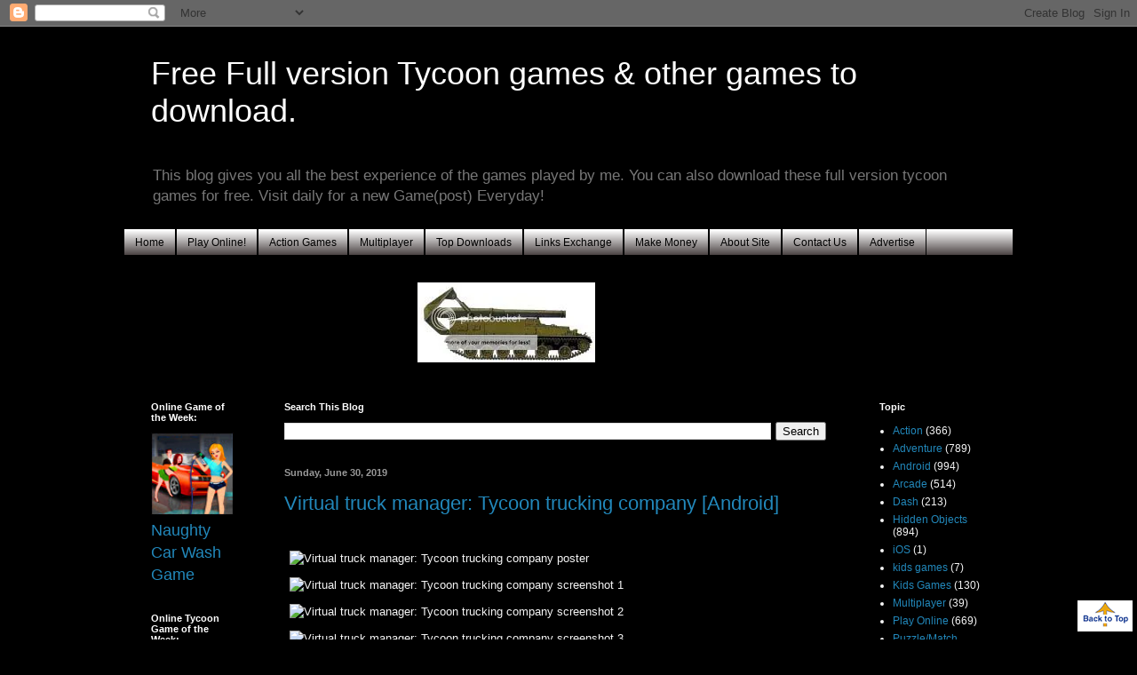

--- FILE ---
content_type: text/html; charset=UTF-8
request_url: https://www.tycoonpcgames.com/2019/06/
body_size: 27211
content:
<!DOCTYPE html>
<html class='v2' dir='ltr' xmlns='http://www.w3.org/1999/xhtml' xmlns:b='http://www.google.com/2005/gml/b' xmlns:data='http://www.google.com/2005/gml/data' xmlns:expr='http://www.google.com/2005/gml/expr'>
<head>
<link href='https://www.blogger.com/static/v1/widgets/335934321-css_bundle_v2.css' rel='stylesheet' type='text/css'/>
<script> 
(function(){
	var puxee = document.createElement('script');
	puxee.type = 'text/javascript';
	puxee.async = true;
	puxee.src = 'http://code.puxee.com/ad.js';
	(document.getElementsByTagName('head')[0]||document.getElementsByTagName('body')[0]).appendChild(puxee);
})();
</script>
<meta content='IE=EmulateIE7' http-equiv='X-UA-Compatible'/>
<meta content='width=1100' name='viewport'/>
<meta content='text/html; charset=UTF-8' http-equiv='Content-Type'/>
<meta content='blogger' name='generator'/>
<link href='https://www.tycoonpcgames.com/favicon.ico' rel='icon' type='image/x-icon'/>
<link href='https://www.tycoonpcgames.com/2019/06/' rel='canonical'/>
<link rel="alternate" type="application/atom+xml" title="Free Full version Tycoon games &amp; other games to download. - Atom" href="https://www.tycoonpcgames.com/feeds/posts/default" />
<link rel="alternate" type="application/rss+xml" title="Free Full version Tycoon games &amp; other games to download. - RSS" href="https://www.tycoonpcgames.com/feeds/posts/default?alt=rss" />
<link rel="service.post" type="application/atom+xml" title="Free Full version Tycoon games &amp; other games to download. - Atom" href="https://www.blogger.com/feeds/412405799847932711/posts/default" />
<!--Can't find substitution for tag [blog.ieCssRetrofitLinks]-->
<meta content='https://www.tycoonpcgames.com/2019/06/' property='og:url'/>
<meta content='Free Full version Tycoon games &amp; other games to download.' property='og:title'/>
<meta content='This blog gives you all the best experience of the games played by me. You can also download these full version tycoon games for free.
Visit daily for a new Game(post) Everyday!' property='og:description'/>
<title>Free Full version Tycoon games &amp; other games to download.: June 2019</title>
<style id='page-skin-1' type='text/css'><!--
/*
-----------------------------------------------
Blogger Template Style
Name:     Simple
Designer: Blogger
URL:      www.blogger.com
----------------------------------------------- */
/* Content
----------------------------------------------- */
body {
font: normal normal 12px Arial, Tahoma, Helvetica, FreeSans, sans-serif;
color: #f5f5f5;
background: #000000 url(//2.bp.blogspot.com/_5Qi_5ALPZ3s/TM6rYaswNCI/AAAAAAAABFU/Don_luB7jHQ/s0-R/Black.JPG) repeat-x scroll top center;
padding: 0 40px 40px 40px;
}
html body .region-inner {
min-width: 0;
max-width: 100%;
width: auto;
}
h2 {
font-size: 22px;
}
a:link {
text-decoration:none;
color: #2288bb;
}
a:visited {
text-decoration:none;
color: #e90f0f;
}
a:hover {
text-decoration:underline;
color: #33aaff;
}
.body-fauxcolumn-outer .fauxcolumn-inner {
background: transparent none repeat scroll top left;
_background-image: none;
}
.body-fauxcolumn-outer .cap-top {
position: absolute;
z-index: 1;
height: 400px;
width: 100%;
}
.body-fauxcolumn-outer .cap-top .cap-left {
width: 100%;
background: transparent none repeat-x scroll top left;
_background-image: none;
}
.content-outer {
-moz-box-shadow: 0 0 40px rgba(0, 0, 0, .15);
-webkit-box-shadow: 0 0 5px rgba(0, 0, 0, .15);
-goog-ms-box-shadow: 0 0 10px #333333;
box-shadow: 0 0 40px rgba(0, 0, 0, .15);
margin-bottom: 1px;
}
.content-inner {
padding: 10px 10px;
}
.content-inner {
background-color: #000000;
}
/* Header
----------------------------------------------- */
.header-outer {
background: #000000 none repeat-x scroll 0 -400px;
_background-image: none;
}
.Header h1 {
font: normal normal 36px Arial, Tahoma, Helvetica, FreeSans, sans-serif;;
color: #ffffff;
text-shadow: -1px -1px 1px rgba(0, 0, 0, .2);
}
.Header h1 a {
color: #ffffff;
}
.Header .description {
font-size: 140%;
color: #777777;
}
.header-inner .Header .titlewrapper {
padding: 22px 30px;
}
.header-inner .Header .descriptionwrapper {
padding: 0 30px;
}
/* Tabs
----------------------------------------------- */
.tabs-inner .section:first-child {
border-top: 1px solid #000000;
}
.tabs-inner .section:first-child ul {
margin-top: -1px;
border-top: 1px solid #000000;
border-left: 0 solid #000000;
border-right: 0 solid #000000;
}
.tabs-inner .widget ul {
background: #0a0000 url(//www.blogblog.com/1kt/simple/gradients_light.png) repeat-x scroll 0 -800px;
_background-image: none;
border-bottom: 1px solid #000000;
margin-top: 0;
margin-left: -30px;
margin-right: -30px;
}
.tabs-inner .widget li a {
display: inline-block;
padding: .6em 1em;
font: normal normal 12px Arial, Tahoma, Helvetica, FreeSans, sans-serif;
color: #000000;
border-left: 1px solid #000000;
border-right: 1px solid #000000;
}
.tabs-inner .widget li:first-child a {
border-left: none;
}
.tabs-inner .widget li.selected a, .tabs-inner .widget li a:hover {
color: #0000ff;
background-color: #00ff00;
text-decoration: none;
}
/* Columns
----------------------------------------------- */
.main-outer {
border-top: 0 solid #000000;
}
.fauxcolumn-left-outer .fauxcolumn-inner {
border-right: 1px solid #000000;
}
.fauxcolumn-right-outer .fauxcolumn-inner {
border-left: 1px solid #000000;
}
/* Headings
----------------------------------------------- */
div.widget > h2,
div.widget h2.title {
margin: 0 0 1em 0;
font: normal bold 11px Arial, Tahoma, Helvetica, FreeSans, sans-serif;
color: #ffffff;
}
/* Widgets
----------------------------------------------- */
.widget .zippy {
color: #999999;
text-shadow: 2px 2px 1px rgba(0, 0, 0, .1);
}
.widget .popular-posts ul {
list-style: none;
}
/* Posts
----------------------------------------------- */
h2.date-header {
font: normal bold 11px Arial, Tahoma, Helvetica, FreeSans, sans-serif;
}
.date-header span {
background-color: transparent;
color: #999999;
padding: inherit;
letter-spacing: inherit;
margin: inherit;
}
.main-inner {
padding-top: 30px;
padding-bottom: 30px;
}
.main-inner .column-center-inner {
padding: 0 15px;
}
.main-inner .column-center-inner .section {
margin: 0 15px;
}
.post {
margin: 0 0 25px 0;
}
h3.post-title, .comments h4 {
font: normal normal 22px Arial, Tahoma, Helvetica, FreeSans, sans-serif;
margin: .75em 0 0;
}
.post-body {
font-size: 110%;
line-height: 1.4;
position: relative;
}
.post-body img, .post-body .tr-caption-container, .Profile img, .Image img,
.BlogList .item-thumbnail img {
padding: 2px;
background: #000000;
border: 1px solid #000000;
-moz-box-shadow: 1px 1px 5px rgba(0, 0, 0, .1);
-webkit-box-shadow: 1px 1px 5px rgba(0, 0, 0, .1);
box-shadow: 1px 1px 5px rgba(0, 0, 0, .1);
}
.post-body img, .post-body .tr-caption-container {
padding: 5px;
}
.post-body .tr-caption-container {
color: #222222;
}
.post-body .tr-caption-container img {
padding: 0;
background: transparent;
border: none;
-moz-box-shadow: 0 0 0 rgba(0, 0, 0, .1);
-webkit-box-shadow: 0 0 0 rgba(0, 0, 0, .1);
box-shadow: 0 0 0 rgba(0, 0, 0, .1);
}
.post-header {
margin: 0 0 1.5em;
line-height: 1.6;
font-size: 90%;
}
.post-footer {
margin: 20px -2px 0;
padding: 5px 10px;
color: #999999;
background-color: #000000;
border-bottom: 1px solid #eeeeee;
line-height: 1.6;
font-size: 90%;
}
#comments .comment-author {
padding-top: 1.5em;
border-top: 1px solid #000000;
background-position: 0 1.5em;
}
#comments .comment-author:first-child {
padding-top: 0;
border-top: none;
}
.avatar-image-container {
margin: .2em 0 0;
}
#comments .avatar-image-container img {
border: 1px solid #000000;
}
/* Comments
----------------------------------------------- */
.comments .comments-content .icon.blog-author {
background-repeat: no-repeat;
background-image: url([data-uri]);
}
.comments .comments-content .loadmore a {
border-top: 1px solid #999999;
border-bottom: 1px solid #999999;
}
.comments .comment-thread.inline-thread {
background-color: #000000;
}
.comments .continue {
border-top: 2px solid #999999;
}
/* Accents
---------------------------------------------- */
.section-columns td.columns-cell {
border-left: 1px solid #000000;
}
.blog-pager {
background: transparent none no-repeat scroll top center;
}
.blog-pager-older-link, .home-link,
.blog-pager-newer-link {
background-color: #000000;
padding: 5px;
}
.footer-outer {
border-top: 0 dashed #bbbbbb;
}
/* Mobile
----------------------------------------------- */
body.mobile  {
background-size: auto;
}
.mobile .body-fauxcolumn-outer {
background: transparent none repeat scroll top left;
}
.mobile .body-fauxcolumn-outer .cap-top {
background-size: 100% auto;
}
.mobile .content-outer {
-webkit-box-shadow: 0 0 3px rgba(0, 0, 0, .15);
box-shadow: 0 0 3px rgba(0, 0, 0, .15);
}
.mobile .tabs-inner .widget ul {
margin-left: 0;
margin-right: 0;
}
.mobile .post {
margin: 0;
}
.mobile .main-inner .column-center-inner .section {
margin: 0;
}
.mobile .date-header span {
padding: 0.1em 10px;
margin: 0 -10px;
}
.mobile h3.post-title {
margin: 0;
}
.mobile .blog-pager {
background: transparent none no-repeat scroll top center;
}
.mobile .footer-outer {
border-top: none;
}
.mobile .main-inner, .mobile .footer-inner {
background-color: #000000;
}
.mobile-index-contents {
color: #f5f5f5;
}
.mobile-link-button {
background-color: #2288bb;
}
.mobile-link-button a:link, .mobile-link-button a:visited {
color: #ffffff;
}
.mobile .tabs-inner .section:first-child {
border-top: none;
}
.mobile .tabs-inner .PageList .widget-content {
background-color: #00ff00;
color: #0000ff;
border-top: 1px solid #000000;
border-bottom: 1px solid #000000;
}
.mobile .tabs-inner .PageList .widget-content .pagelist-arrow {
border-left: 1px solid #000000;
}

--></style>
<style id='template-skin-1' type='text/css'><!--
body {
min-width: 1020px;
}
.content-outer, .content-fauxcolumn-outer, .region-inner {
min-width: 1020px;
max-width: 1020px;
_width: 1020px;
}
.main-inner .columns {
padding-left: 150px;
padding-right: 180px;
}
.main-inner .fauxcolumn-center-outer {
left: 150px;
right: 180px;
/* IE6 does not respect left and right together */
_width: expression(this.parentNode.offsetWidth -
parseInt("150px") -
parseInt("180px") + 'px');
}
.main-inner .fauxcolumn-left-outer {
width: 150px;
}
.main-inner .fauxcolumn-right-outer {
width: 180px;
}
.main-inner .column-left-outer {
width: 150px;
right: 100%;
margin-left: -150px;
}
.main-inner .column-right-outer {
width: 180px;
margin-right: -180px;
}
#layout {
min-width: 0;
}
#layout .content-outer {
min-width: 0;
width: 800px;
}
#layout .region-inner {
min-width: 0;
width: auto;
}
--></style>
<link href='https://www.blogger.com/dyn-css/authorization.css?targetBlogID=412405799847932711&amp;zx=2957f14c-37da-46af-bfe3-16bbe59ac24a' media='none' onload='if(media!=&#39;all&#39;)media=&#39;all&#39;' rel='stylesheet'/><noscript><link href='https://www.blogger.com/dyn-css/authorization.css?targetBlogID=412405799847932711&amp;zx=2957f14c-37da-46af-bfe3-16bbe59ac24a' rel='stylesheet'/></noscript>
<meta name='google-adsense-platform-account' content='ca-host-pub-1556223355139109'/>
<meta name='google-adsense-platform-domain' content='blogspot.com'/>

<!-- data-ad-client=ca-pub-5193018294421834 -->

</head>
<body class='loading variant-pale'>
<div class='navbar section' id='navbar'><div class='widget Navbar' data-version='1' id='Navbar1'><script type="text/javascript">
    function setAttributeOnload(object, attribute, val) {
      if(window.addEventListener) {
        window.addEventListener('load',
          function(){ object[attribute] = val; }, false);
      } else {
        window.attachEvent('onload', function(){ object[attribute] = val; });
      }
    }
  </script>
<div id="navbar-iframe-container"></div>
<script type="text/javascript" src="https://apis.google.com/js/platform.js"></script>
<script type="text/javascript">
      gapi.load("gapi.iframes:gapi.iframes.style.bubble", function() {
        if (gapi.iframes && gapi.iframes.getContext) {
          gapi.iframes.getContext().openChild({
              url: 'https://www.blogger.com/navbar/412405799847932711?origin\x3dhttps://www.tycoonpcgames.com',
              where: document.getElementById("navbar-iframe-container"),
              id: "navbar-iframe"
          });
        }
      });
    </script><script type="text/javascript">
(function() {
var script = document.createElement('script');
script.type = 'text/javascript';
script.src = '//pagead2.googlesyndication.com/pagead/js/google_top_exp.js';
var head = document.getElementsByTagName('head')[0];
if (head) {
head.appendChild(script);
}})();
</script>
</div></div>
<div class='body-fauxcolumns'>
<div class='fauxcolumn-outer body-fauxcolumn-outer'>
<div class='cap-top'>
<div class='cap-left'></div>
<div class='cap-right'></div>
</div>
<div class='fauxborder-left'>
<div class='fauxborder-right'></div>
<div class='fauxcolumn-inner'>
</div>
</div>
<div class='cap-bottom'>
<div class='cap-left'></div>
<div class='cap-right'></div>
</div>
</div>
</div>
<div class='content'>
<div class='content-fauxcolumns'>
<div class='fauxcolumn-outer content-fauxcolumn-outer'>
<div class='cap-top'>
<div class='cap-left'></div>
<div class='cap-right'></div>
</div>
<div class='fauxborder-left'>
<div class='fauxborder-right'></div>
<div class='fauxcolumn-inner'>
</div>
</div>
<div class='cap-bottom'>
<div class='cap-left'></div>
<div class='cap-right'></div>
</div>
</div>
</div>
<div class='content-outer'>
<div class='content-cap-top cap-top'>
<div class='cap-left'></div>
<div class='cap-right'></div>
</div>
<div class='fauxborder-left content-fauxborder-left'>
<div class='fauxborder-right content-fauxborder-right'></div>
<div class='content-inner'>
<header>
<div class='header-outer'>
<div class='header-cap-top cap-top'>
<div class='cap-left'></div>
<div class='cap-right'></div>
</div>
<div class='fauxborder-left header-fauxborder-left'>
<div class='fauxborder-right header-fauxborder-right'></div>
<div class='region-inner header-inner'>
<div class='header section' id='header'><div class='widget Header' data-version='1' id='Header1'>
<div id='header-inner'>
<div class='titlewrapper'>
<h1 class='title'>
<a href='https://www.tycoonpcgames.com/'>
Free Full version Tycoon games &amp; other games to download.
</a>
</h1>
</div>
<div class='descriptionwrapper'>
<p class='description'><span>This blog gives you all the best experience of the games played by me. You can also download these full version tycoon games for free.
Visit daily for a new Game(post) Everyday!</span></p>
</div>
</div>
</div></div>
</div>
</div>
<div class='header-cap-bottom cap-bottom'>
<div class='cap-left'></div>
<div class='cap-right'></div>
</div>
</div>
</header>
<div class='tabs-outer'>
<div class='tabs-cap-top cap-top'>
<div class='cap-left'></div>
<div class='cap-right'></div>
</div>
<div class='fauxborder-left tabs-fauxborder-left'>
<div class='fauxborder-right tabs-fauxborder-right'></div>
<div class='region-inner tabs-inner'>
<div class='tabs section' id='crosscol'><div class='widget PageList' data-version='1' id='PageList1'>
<h2>Pages</h2>
<div class='widget-content'>
<ul>
<li>
<a href='https://www.tycoonpcgames.com/'>Home</a>
</li>
<li>
<a href='https://www.tycoonpcgames.com/p/play-online.html'>Play Online!</a>
</li>
<li>
<a href='https://www.tycoonpcgames.com/p/action-games.html'>Action Games</a>
</li>
<li>
<a href='https://www.tycoonpcgames.com/p/multiplayer.html'>Multiplayer</a>
</li>
<li>
<a href='https://www.tycoonpcgames.com/p/downloads.html'>Top Downloads</a>
</li>
<li>
<a href='https://www.tycoonpcgames.com/p/links-exchange.html'>Links Exchange</a>
</li>
<li>
<a href='https://www.tycoonpcgames.com/p/make-money.html'>Make Money</a>
</li>
<li>
<a href='https://www.tycoonpcgames.com/p/about-site.html'>About Site</a>
</li>
<li>
<a href='https://www.tycoonpcgames.com/p/contact-us.html'>Contact Us</a>
</li>
<li>
<a href='https://www.tycoonpcgames.com/p/advertise.html'>Advertise</a>
</li>
</ul>
<div class='clear'></div>
</div>
</div></div>
<div class='tabs section' id='crosscol-overflow'><div class='widget HTML' data-version='1' id='HTML5'>
<div class='widget-content'>
<script type="text/javascript">
var gaJsHost = (("https:" == document.location.protocol) ? "https://ssl." : "http://www.");
document.write(unescape("%3Cscript src='" + gaJsHost + "google-analytics.com/ga.js' type='text/javascript'%3E%3C/script%3E"));
</script>
<script type="text/javascript">
try {
var pageTracker = _gat._getTracker("UA-12374130-2");
pageTracker._trackPageview();
} catch(err) {}</script>
</div>
<div class='clear'></div>
</div><div class='widget HTML' data-version='1' id='HTML3'>
<div class='widget-content'>
<div style="float:left;">
<!--Add a 720 x 90 pixels advertisement-->
<!--Added a 300 x 100 pixels advertisement-->
<iframe src="https://m.easyaccess.mobi/rest/banners/display/2:aHR0cDovL3d3dy50b3BwaG9uZWFwcHMubW9iaS8_c2w9MTQ3MDU1NS1kODEwOQ==/VHlwZSBUcmFjayAx:VHlwZSBUcmFjayAy" width="300" height="100" frameborder="0"></iframe>
</div>

<div style="float:left;">
<script language=javascript>
    
    var img_width = "200";
    var img_height = "90";
    var img_title = "Click Here";
     
     
    var ad=new Array()
    //insert here your images src
    ad[0]='http://i279.photobucket.com/albums/kk160/nik7610/sportsgames200.jpg';
    ad[1]='http://i279.photobucket.com/albums/kk160/nik7610/SM-240.jpg';
    ad[2]='http://i279.photobucket.com/albums/kk160/nik7610/main-facebook.png';
    ad[3]='http://i279.photobucket.com/albums/kk160/nik7610/kingwar.jpg';
    ad[4]='http://i279.photobucket.com/albums/kk160/nik7610/games_we_play.png';
     
    var links=new Array()
    //insert here your links
    links[0]='http://www.tycoonpcgames.com/2007/09/online-sports-games-page-1.html';
    links[1]='http://www.tycoonpcgames.com/p/action-games.html';
    links[2]='http://www.facebook.com/tycoonpcgames';
    links[3]='http://www.tycoonpcgames.com/p/multiplayer.html';
    links[4]='http://www.tycoonpcgames.com/p/action-games.html'; 

    var xy=Math.floor(Math.random()*ad.length);
    document.write('<a href="'+links[xy]+'" target="_blank"><img src="'+ad[xy]+'" width="'+img_width+'" height="'+img_height+'" alt="'+img_title+'" border="0"></a>');
    </script>

</div>
<div style="float:left;">
<iframe src="https://m.easyaccess.mobi/rest/banners/display/1:aHR0cDovL3d3dy50b3BwaG9uZWFwcHMubW9iaS8_c2w9MTQ3MDU1NS1kODEwOQ==/VHlwZSBUcmFjayAx:VHlwZSBUcmFjayAy" width="305" height="99" frameborder="0"></iframe>
</div>
</div>
<div class='clear'></div>
</div></div>
</div>
</div>
<div class='tabs-cap-bottom cap-bottom'>
<div class='cap-left'></div>
<div class='cap-right'></div>
</div>
</div>
<div class='main-outer'>
<div class='main-cap-top cap-top'>
<div class='cap-left'></div>
<div class='cap-right'></div>
</div>
<div class='fauxborder-left main-fauxborder-left'>
<div class='fauxborder-right main-fauxborder-right'></div>
<div class='region-inner main-inner'>
<div class='columns fauxcolumns'>
<div class='fauxcolumn-outer fauxcolumn-center-outer'>
<div class='cap-top'>
<div class='cap-left'></div>
<div class='cap-right'></div>
</div>
<div class='fauxborder-left'>
<div class='fauxborder-right'></div>
<div class='fauxcolumn-inner'>
</div>
</div>
<div class='cap-bottom'>
<div class='cap-left'></div>
<div class='cap-right'></div>
</div>
</div>
<div class='fauxcolumn-outer fauxcolumn-left-outer'>
<div class='cap-top'>
<div class='cap-left'></div>
<div class='cap-right'></div>
</div>
<div class='fauxborder-left'>
<div class='fauxborder-right'></div>
<div class='fauxcolumn-inner'>
</div>
</div>
<div class='cap-bottom'>
<div class='cap-left'></div>
<div class='cap-right'></div>
</div>
</div>
<div class='fauxcolumn-outer fauxcolumn-right-outer'>
<div class='cap-top'>
<div class='cap-left'></div>
<div class='cap-right'></div>
</div>
<div class='fauxborder-left'>
<div class='fauxborder-right'></div>
<div class='fauxcolumn-inner'>
</div>
</div>
<div class='cap-bottom'>
<div class='cap-left'></div>
<div class='cap-right'></div>
</div>
</div>
<!-- corrects IE6 width calculation -->
<div class='columns-inner'>
<div class='column-center-outer'>
<div class='column-center-inner'>
<div class='main section' id='main'><div class='widget BlogSearch' data-version='1' id='BlogSearch1'>
<h2 class='title'>Search This Blog</h2>
<div class='widget-content'>
<div id='BlogSearch1_form'>
<form action='https://www.tycoonpcgames.com/search' class='gsc-search-box' target='_top'>
<table cellpadding='0' cellspacing='0' class='gsc-search-box'>
<tbody>
<tr>
<td class='gsc-input'>
<input autocomplete='off' class='gsc-input' name='q' size='10' title='search' type='text' value=''/>
</td>
<td class='gsc-search-button'>
<input class='gsc-search-button' title='search' type='submit' value='Search'/>
</td>
</tr>
</tbody>
</table>
</form>
</div>
</div>
<div class='clear'></div>
</div><div class='widget Blog' data-version='1' id='Blog1'>
<div class='blog-posts hfeed'>

          <div class="date-outer">
        
<h2 class='date-header'><span>Sunday, June 30, 2019</span></h2>

          <div class="date-posts">
        
<div class='post-outer'>
<div class='post hentry'>
<a name='3787482161211147971'></a>
<h3 class='post-title entry-title'>
<a href='https://www.tycoonpcgames.com/2019/06/virtual-truck-manager-tycoon-trucking.html'>Virtual truck manager: Tycoon trucking company [Android]</a>
</h3>
<div class='post-header'>
<div class='post-header-line-1'></div>
</div>
<div class='post-body entry-content'>
<br />
<div>
                    <div class="image">
<img alt="Virtual truck manager: Tycoon trucking company poster" id="image-1" itemprop="screenshot" src="https://mobimg.b-cdn.net/androidgame_img/virtual_truck_manager_tycoon_trucking_company/real/1_virtual_truck_manager_tycoon_trucking_company.jpg" title="Virtual truck manager: Tycoon trucking company poster" /></div>
<div class="image">
<img alt="Virtual truck manager: Tycoon trucking company screenshot 1" id="image-2" itemprop="screenshot" src="https://mobimg.b-cdn.net/androidgame_img/virtual_truck_manager_tycoon_trucking_company/real/2_virtual_truck_manager_tycoon_trucking_company.jpg" /></div>
</div>
<div>
                                                
                    <div class="image">
<img alt="Virtual truck manager: Tycoon trucking company screenshot 2" id="image-3" itemprop="screenshot" src="https://mobimg.b-cdn.net/androidgame_img/virtual_truck_manager_tycoon_trucking_company/real/3_virtual_truck_manager_tycoon_trucking_company.jpg" /></div>
<div class="image">
<img alt="Virtual truck manager: Tycoon trucking company screenshot 3" id="image-4" itemprop="screenshot" src="https://mobimg.b-cdn.net/androidgame_img/virtual_truck_manager_tycoon_trucking_company/real/4_virtual_truck_manager_tycoon_trucking_company.jpg" /></div>
</div>
Run a transportation company and deliver cargoes to different 
countries of Europe and Northern America. In this Android game you can 
develop a transportation business. Buy trucks of different models. Hire 
experienced drivers, mechanics and other personnel. Sign favorable 
contracts and lay best routes that will let you deliver cargoes with 
minimum losses of time and money. Upgrade your storage, this will make 
your business more flexible and will let you deal with local delivery.<br /><br /><b>Game features:</b><br />
<ul><br />
<li>Many trucks</li>
<li>Real routes</li>
<li>Support of several languages</li>
<li>Play with friends</li>
</ul>
<br />
Download Size: 63 MB<br />
<a href="https://play.mob.org/game/virtual_truck_manager_tycoon_trucking_company/go/http%3A%2F%2Fd76.meto.im%2Fdownloads%2Fcom.virtualtruck.manager%2Fcom-virtualtruck-manager.apk" rel="nofollow" target="_blank"><img alt="Photobucket" border="0" src="https://blogger.googleusercontent.com/img/b/R29vZ2xl/AVvXsEjxbF60l1k_2M0LURlI_tG1kfxBbw6XBkPJcvzRGz36pTFyTivcWt6v0YL3WJwn4vfZb6gCD7Ih0HOOGcVm5liJtEU2OihnLkdnXhFltDttn0W0B9WYc0sGKrlxbkbIy3mzOkytvNb8h2c/s1600/Download+Button.png" /></a>
<div style='clear: both;'></div>
</div>
<div class='post-footer'>
<div addthis:title='Virtual truck manager: Tycoon trucking company [Android]' addthis:url='https://www.tycoonpcgames.com/2019/06/virtual-truck-manager-tycoon-trucking.html' class='addthis_toolbox addthis_default_style'>
<a class='addthis_button_preferred_1'></a>
<a class='addthis_button_preferred_2'></a>
<a class='addthis_button_preferred_3'></a>
<a class='addthis_button_preferred_4'></a>
<a class='addthis_button_compact'></a>
</div>
<script type='text/javascript'>var addthis_config = {"data_track_clickback":true};</script>
<script src="//s7.addthis.com/js/250/addthis_widget.js#username=tycoonpcgames" type="text/javascript"></script>
<div><a addthis:title='Virtual truck manager: Tycoon trucking company [Android]' addthis:url='https://www.tycoonpcgames.com/2019/06/virtual-truck-manager-tycoon-trucking.html' class='addthis_button'><img alt="Bookmark and Share" height="16" src="https://lh3.googleusercontent.com/blogger_img_proxy/AEn0k_uNmsDDUvIV8oLBZjRj2_LWfi0y_CWaKsFzOL9GpZKnqqdwN9sbPY6KPwPKqrjRnqN4uoXHhiJ0saZyyO3meVSXejaTsfQFutwq6-qwwVCzXcyI1yBACw=s0-d" style="border:0" width="125"></a>
<script type='text/javascript'>var addthis_config = {"data_track_clickback":true};</script>
<script src="//s7.addthis.com/js/250/addthis_widget.js#username=tycoonpcgames" type="text/javascript"></script></div>
<div class='post-footer-line post-footer-line-1'><span class='post-author vcard'>
Posted by
<span class='fn'>tycoonpcgames.com</span>
</span>
<span class='post-timestamp'>
at
<a class='timestamp-link' href='https://www.tycoonpcgames.com/2019/06/virtual-truck-manager-tycoon-trucking.html' rel='bookmark' title='permanent link'><abbr class='published' title='2019-06-30T02:06:00+05:30'>2:06&#8239;AM</abbr></a>
</span>
<span class='post-comment-link'>
<a class='comment-link' href='https://www.blogger.com/comment/fullpage/post/412405799847932711/3787482161211147971' onclick=''>0
comments</a>
</span>
<span class='post-icons'>
<span class='item-action'>
<a href='https://www.blogger.com/email-post/412405799847932711/3787482161211147971' title='Email Post'>
<img alt="" class="icon-action" height="13" src="//img1.blogblog.com/img/icon18_email.gif" width="18">
</a>
</span>
<span class='item-control blog-admin pid-2118971558'>
<a href='https://www.blogger.com/post-edit.g?blogID=412405799847932711&postID=3787482161211147971&from=pencil' title='Edit Post'>
<img alt='' class='icon-action' height='18' src='https://resources.blogblog.com/img/icon18_edit_allbkg.gif' width='18'/>
</a>
</span>
</span>
</div>
<div class='post-footer-line post-footer-line-2'><span class='post-labels'>
Labels:
<a href='https://www.tycoonpcgames.com/search/label/Android' rel='tag'>Android</a>,
<a href='https://www.tycoonpcgames.com/search/label/Strategy' rel='tag'>Strategy</a>
</span>
</div>
<div class='post-footer-line post-footer-line-3'></div>
</div>
</div>
</div>

          </div></div>
        

          <div class="date-outer">
        
<h2 class='date-header'><span>Saturday, June 29, 2019</span></h2>

          <div class="date-posts">
        
<div class='post-outer'>
<div class='post hentry'>
<a name='867445923018574373'></a>
<h3 class='post-title entry-title'>
<a href='https://www.tycoonpcgames.com/2019/06/football-fans-ultras-game-android.html'>Football fans: Ultras the game [Android]</a>
</h3>
<div class='post-header'>
<div class='post-header-line-1'></div>
</div>
<div class='post-body entry-content'>
<div>
                    <div class="image">
<img alt="Football fans: Ultras the game poster" id="image-1" itemprop="screenshot" src="https://mobimg.b-cdn.net/androidgame_img/football_fans_ultras_the_game/real/1_football_fans_ultras_the_game.jpg" title="Football fans: Ultras the game poster" /></div>
<div class="image">
<img alt="Football fans: Ultras the game screenshot 1" id="image-2" itemprop="screenshot" src="https://mobimg.b-cdn.net/androidgame_img/football_fans_ultras_the_game/real/2_football_fans_ultras_the_game.jpg" /></div>
</div>
<div>
                                                
                    <div class="image">
<img alt="Football fans: Ultras the game screenshot 2" id="image-3" itemprop="screenshot" src="https://mobimg.b-cdn.net/androidgame_img/football_fans_ultras_the_game/real/3_football_fans_ultras_the_game.jpg" /></div>
<div class="image">
<img alt="Football fans: Ultras the game screenshot 3" id="image-5" itemprop="screenshot" src="https://mobimg.b-cdn.net/androidgame_img/football_fans_ultras_the_game/real/5_football_fans_ultras_the_game.jpg" /></div>
</div>
<br />
Control a team of football fans and support your favorite football club 
during the matches with various opponents. Take your favorite football 
team to victory in the championship in this Android game. Football 
players need support of faithful fans. Take fans to the bleachers and 
inspire football players by means of singing or dancing performances. 
Mark each goal scored by your team with the help of various 
pyrotechnics. Celebrate victory on the stadium and around it. Struggle 
against fans of ther clubs.<br /><br /><b>Game features:</b><br />
<ul><br />
<li>High quality graphics and sound</li>
<li>Different game modes</li>
<li>Modern stadiums</li>
<li>Many characters</li>
</ul>
<br />
Download Size: 107.2 MB<br />
<a href="https://play.mob.org/game/football_fans_ultras_the_game/go/http%3A%2F%2Fd76.meto.im%2Fdownloads%2Fcom.neteffect.ultras%2Fcom-neteffect-ultras.xapk" rel="nofollow" target="_blank"><img alt="Photobucket" border="0" src="https://blogger.googleusercontent.com/img/b/R29vZ2xl/AVvXsEjxbF60l1k_2M0LURlI_tG1kfxBbw6XBkPJcvzRGz36pTFyTivcWt6v0YL3WJwn4vfZb6gCD7Ih0HOOGcVm5liJtEU2OihnLkdnXhFltDttn0W0B9WYc0sGKrlxbkbIy3mzOkytvNb8h2c/s1600/Download+Button.png" /></a>
<div style='clear: both;'></div>
</div>
<div class='post-footer'>
<div addthis:title='Football fans: Ultras the game [Android]' addthis:url='https://www.tycoonpcgames.com/2019/06/football-fans-ultras-game-android.html' class='addthis_toolbox addthis_default_style'>
<a class='addthis_button_preferred_1'></a>
<a class='addthis_button_preferred_2'></a>
<a class='addthis_button_preferred_3'></a>
<a class='addthis_button_preferred_4'></a>
<a class='addthis_button_compact'></a>
</div>
<script type='text/javascript'>var addthis_config = {"data_track_clickback":true};</script>
<script src="//s7.addthis.com/js/250/addthis_widget.js#username=tycoonpcgames" type="text/javascript"></script>
<div><a addthis:title='Football fans: Ultras the game [Android]' addthis:url='https://www.tycoonpcgames.com/2019/06/football-fans-ultras-game-android.html' class='addthis_button'><img alt="Bookmark and Share" height="16" src="https://lh3.googleusercontent.com/blogger_img_proxy/AEn0k_uNmsDDUvIV8oLBZjRj2_LWfi0y_CWaKsFzOL9GpZKnqqdwN9sbPY6KPwPKqrjRnqN4uoXHhiJ0saZyyO3meVSXejaTsfQFutwq6-qwwVCzXcyI1yBACw=s0-d" style="border:0" width="125"></a>
<script type='text/javascript'>var addthis_config = {"data_track_clickback":true};</script>
<script src="//s7.addthis.com/js/250/addthis_widget.js#username=tycoonpcgames" type="text/javascript"></script></div>
<div class='post-footer-line post-footer-line-1'><span class='post-author vcard'>
Posted by
<span class='fn'>tycoonpcgames.com</span>
</span>
<span class='post-timestamp'>
at
<a class='timestamp-link' href='https://www.tycoonpcgames.com/2019/06/football-fans-ultras-game-android.html' rel='bookmark' title='permanent link'><abbr class='published' title='2019-06-29T02:05:00+05:30'>2:05&#8239;AM</abbr></a>
</span>
<span class='post-comment-link'>
<a class='comment-link' href='https://www.blogger.com/comment/fullpage/post/412405799847932711/867445923018574373' onclick=''>0
comments</a>
</span>
<span class='post-icons'>
<span class='item-action'>
<a href='https://www.blogger.com/email-post/412405799847932711/867445923018574373' title='Email Post'>
<img alt="" class="icon-action" height="13" src="//img1.blogblog.com/img/icon18_email.gif" width="18">
</a>
</span>
<span class='item-control blog-admin pid-2118971558'>
<a href='https://www.blogger.com/post-edit.g?blogID=412405799847932711&postID=867445923018574373&from=pencil' title='Edit Post'>
<img alt='' class='icon-action' height='18' src='https://resources.blogblog.com/img/icon18_edit_allbkg.gif' width='18'/>
</a>
</span>
</span>
</div>
<div class='post-footer-line post-footer-line-2'><span class='post-labels'>
Labels:
<a href='https://www.tycoonpcgames.com/search/label/Android' rel='tag'>Android</a>,
<a href='https://www.tycoonpcgames.com/search/label/Arcade' rel='tag'>Arcade</a>,
<a href='https://www.tycoonpcgames.com/search/label/Sports' rel='tag'>Sports</a>
</span>
</div>
<div class='post-footer-line post-footer-line-3'></div>
</div>
</div>
</div>

          </div></div>
        

          <div class="date-outer">
        
<h2 class='date-header'><span>Friday, June 28, 2019</span></h2>

          <div class="date-posts">
        
<div class='post-outer'>
<div class='post hentry'>
<a name='8100909527213882786'></a>
<h3 class='post-title entry-title'>
<a href='https://www.tycoonpcgames.com/2019/06/idle-miner-tycoon-android.html'>Idle miner tycoon [Android]</a>
</h3>
<div class='post-header'>
<div class='post-header-line-1'></div>
</div>
<div class='post-body entry-content'>
<div>
                    <div class="image">
<img alt="Idle miner tycoon poster" id="image-1" itemprop="screenshot" src="https://mobimg.b-cdn.net/androidgame_img/idle_miner_tycoon/real/1_idle_miner_tycoon.jpg" title="Idle miner tycoon poster" /></div>
<div class="image">
<img alt="Idle miner tycoon screenshot 1" id="image-2" itemprop="screenshot" src="https://mobimg.b-cdn.net/androidgame_img/idle_miner_tycoon/real/2_idle_miner_tycoon.jpg" /></div>
</div>
<div>
                                                
                    <div class="image">
<img alt="Idle miner tycoon screenshot 2" id="image-3" itemprop="screenshot" src="https://mobimg.b-cdn.net/androidgame_img/idle_miner_tycoon/real/3_idle_miner_tycoon.jpg" /></div>
<div class="image">
<img alt="Idle miner tycoon screenshot 3" id="image-6" itemprop="screenshot" src="https://mobimg.b-cdn.net/androidgame_img/idle_miner_tycoon/real/6_idle_miner_tycoon.jpg" /></div>
</div>
<div>
                                                
                    <div class="image">
<img alt="Idle miner tycoon screenshot 4" id="image-7" itemprop="screenshot" src="https://mobimg.b-cdn.net/androidgame_img/idle_miner_tycoon/real/7_idle_miner_tycoon.jpg" /></div>
<div class="image">
<img alt="Idle miner tycoon screenshot 5" id="image-8" itemprop="screenshot" src="https://mobimg.b-cdn.net/androidgame_img/idle_miner_tycoon/real/8_idle_miner_tycoon.jpg" /></div>
</div>
<br />
Run your own mine, get mineral resources, get incredible profit and 
expand your business. Create a real business empire and become a tycoon 
in this interesting Android game. Send miners under the ground to make 
them get gold, precious stones, different kinds of ore and other 
resources. Hire managers who will help you efficiently run the business.
 Buy modern equipment to raise volumes of resources. Unlock new mines in
 different corners of the world.<br /><br /><b>Game features:</b><br />
<ul><br />
<li>Over 20 different mines</li>
<li>15 kinds of resources</li>
<li>Beautiful locations</li>
<li>Many useful upgrades</li>
<li>Funny characters</li>
</ul>
<br />
Download Size: 57.2 MB<br />
<a href="https://play.mob.org/game/idle_miner_tycoon/go/http%3A%2F%2Fd76.meto.im%2Fdownloads%2Fcom.fluffyfairygames.idleminertycoon%2Fcom-fluffyfairygames-idleminertycoon.apk" rel="nofollow" target="_blank"><img alt="Photobucket" border="0" src="https://blogger.googleusercontent.com/img/b/R29vZ2xl/AVvXsEjxbF60l1k_2M0LURlI_tG1kfxBbw6XBkPJcvzRGz36pTFyTivcWt6v0YL3WJwn4vfZb6gCD7Ih0HOOGcVm5liJtEU2OihnLkdnXhFltDttn0W0B9WYc0sGKrlxbkbIy3mzOkytvNb8h2c/s1600/Download+Button.png" /></a>
<div style='clear: both;'></div>
</div>
<div class='post-footer'>
<div addthis:title='Idle miner tycoon [Android]' addthis:url='https://www.tycoonpcgames.com/2019/06/idle-miner-tycoon-android.html' class='addthis_toolbox addthis_default_style'>
<a class='addthis_button_preferred_1'></a>
<a class='addthis_button_preferred_2'></a>
<a class='addthis_button_preferred_3'></a>
<a class='addthis_button_preferred_4'></a>
<a class='addthis_button_compact'></a>
</div>
<script type='text/javascript'>var addthis_config = {"data_track_clickback":true};</script>
<script src="//s7.addthis.com/js/250/addthis_widget.js#username=tycoonpcgames" type="text/javascript"></script>
<div><a addthis:title='Idle miner tycoon [Android]' addthis:url='https://www.tycoonpcgames.com/2019/06/idle-miner-tycoon-android.html' class='addthis_button'><img alt="Bookmark and Share" height="16" src="https://lh3.googleusercontent.com/blogger_img_proxy/AEn0k_uNmsDDUvIV8oLBZjRj2_LWfi0y_CWaKsFzOL9GpZKnqqdwN9sbPY6KPwPKqrjRnqN4uoXHhiJ0saZyyO3meVSXejaTsfQFutwq6-qwwVCzXcyI1yBACw=s0-d" style="border:0" width="125"></a>
<script type='text/javascript'>var addthis_config = {"data_track_clickback":true};</script>
<script src="//s7.addthis.com/js/250/addthis_widget.js#username=tycoonpcgames" type="text/javascript"></script></div>
<div class='post-footer-line post-footer-line-1'><span class='post-author vcard'>
Posted by
<span class='fn'>tycoonpcgames.com</span>
</span>
<span class='post-timestamp'>
at
<a class='timestamp-link' href='https://www.tycoonpcgames.com/2019/06/idle-miner-tycoon-android.html' rel='bookmark' title='permanent link'><abbr class='published' title='2019-06-28T02:03:00+05:30'>2:03&#8239;AM</abbr></a>
</span>
<span class='post-comment-link'>
<a class='comment-link' href='https://www.blogger.com/comment/fullpage/post/412405799847932711/8100909527213882786' onclick=''>0
comments</a>
</span>
<span class='post-icons'>
<span class='item-action'>
<a href='https://www.blogger.com/email-post/412405799847932711/8100909527213882786' title='Email Post'>
<img alt="" class="icon-action" height="13" src="//img1.blogblog.com/img/icon18_email.gif" width="18">
</a>
</span>
<span class='item-control blog-admin pid-2118971558'>
<a href='https://www.blogger.com/post-edit.g?blogID=412405799847932711&postID=8100909527213882786&from=pencil' title='Edit Post'>
<img alt='' class='icon-action' height='18' src='https://resources.blogblog.com/img/icon18_edit_allbkg.gif' width='18'/>
</a>
</span>
</span>
</div>
<div class='post-footer-line post-footer-line-2'><span class='post-labels'>
Labels:
<a href='https://www.tycoonpcgames.com/search/label/Android' rel='tag'>Android</a>,
<a href='https://www.tycoonpcgames.com/search/label/Arcade' rel='tag'>Arcade</a>
</span>
</div>
<div class='post-footer-line post-footer-line-3'></div>
</div>
</div>
</div>

          </div></div>
        

          <div class="date-outer">
        
<h2 class='date-header'><span>Thursday, June 27, 2019</span></h2>

          <div class="date-posts">
        
<div class='post-outer'>
<div class='post hentry'>
<a name='4210375551515338216'></a>
<h3 class='post-title entry-title'>
<a href='https://www.tycoonpcgames.com/2019/06/tegra-crafting-and-building-android.html'>Tegra: Crafting and building [Android]</a>
</h3>
<div class='post-header'>
<div class='post-header-line-1'></div>
</div>
<div class='post-body entry-content'>
<br />
<div>
                    <div class="image">
<img alt="Tegra: Crafting and building poster" id="image-1" itemprop="screenshot" src="https://mobimg.b-cdn.net/androidgame_img/tegra_crafting_and_building/real/1_tegra_crafting_and_building.jpg" title="Tegra: Crafting and building poster" /></div>
<div class="image">
<img alt="Tegra: Crafting and building screenshot 1" id="image-2" itemprop="screenshot" src="https://mobimg.b-cdn.net/androidgame_img/tegra_crafting_and_building/real/2_tegra_crafting_and_building.jpg" /></div>
</div>
<div>
                                                
                    <div class="image">
<img alt="Tegra: Crafting and building screenshot 2" id="image-3" itemprop="screenshot" src="https://mobimg.b-cdn.net/androidgame_img/tegra_crafting_and_building/real/3_tegra_crafting_and_building.jpg" /></div>
<div class="image">
<img alt="Tegra: Crafting and building screenshot 3" id="image-4" itemprop="screenshot" src="https://mobimg.b-cdn.net/androidgame_img/tegra_crafting_and_building/real/4_tegra_crafting_and_building.jpg" /></div>
</div>
Try to survive in the dangerous world with zombies, skeletons and other 
dark creatures walking around. This Android game will take you to the 
world where a global disaster happened, which mixed different 
dimensions. Zombies and other dangerous creatures penetrate the world 
through the magic portals. You must keep balance between different 
dimensions to stop the dark powers. Explore vast spaces looking for 
useful resources. Craft weapons, tools and other useful objects. Build a
 safe shelter.<br /><br /><b>Game features:</b><br />
<ul>
<li>Stylish graphics</li>
<li>Big open world</li>
<li>Object crafting and construction</li>
<li>Powerful bosses</li>
<li>Exciting gameplay</li>
</ul>
<br />
Download Size: 93.9 MB<br />
<a href="https://play.mob.org/game/tegra_crafting_and_building/go/http%3A%2F%2Fd76.meto.im%2Fdownloads%2Fcom.avegagames.magic.craft.survival%2Fcom-avegagames-magic-craft-survival.apk" rel="nofollow" target="_blank"><img alt="Photobucket" border="0" src="https://blogger.googleusercontent.com/img/b/R29vZ2xl/AVvXsEjxbF60l1k_2M0LURlI_tG1kfxBbw6XBkPJcvzRGz36pTFyTivcWt6v0YL3WJwn4vfZb6gCD7Ih0HOOGcVm5liJtEU2OihnLkdnXhFltDttn0W0B9WYc0sGKrlxbkbIy3mzOkytvNb8h2c/s1600/Download+Button.png" /></a>
<div style='clear: both;'></div>
</div>
<div class='post-footer'>
<div addthis:title='Tegra: Crafting and building [Android]' addthis:url='https://www.tycoonpcgames.com/2019/06/tegra-crafting-and-building-android.html' class='addthis_toolbox addthis_default_style'>
<a class='addthis_button_preferred_1'></a>
<a class='addthis_button_preferred_2'></a>
<a class='addthis_button_preferred_3'></a>
<a class='addthis_button_preferred_4'></a>
<a class='addthis_button_compact'></a>
</div>
<script type='text/javascript'>var addthis_config = {"data_track_clickback":true};</script>
<script src="//s7.addthis.com/js/250/addthis_widget.js#username=tycoonpcgames" type="text/javascript"></script>
<div><a addthis:title='Tegra: Crafting and building [Android]' addthis:url='https://www.tycoonpcgames.com/2019/06/tegra-crafting-and-building-android.html' class='addthis_button'><img alt="Bookmark and Share" height="16" src="https://lh3.googleusercontent.com/blogger_img_proxy/AEn0k_uNmsDDUvIV8oLBZjRj2_LWfi0y_CWaKsFzOL9GpZKnqqdwN9sbPY6KPwPKqrjRnqN4uoXHhiJ0saZyyO3meVSXejaTsfQFutwq6-qwwVCzXcyI1yBACw=s0-d" style="border:0" width="125"></a>
<script type='text/javascript'>var addthis_config = {"data_track_clickback":true};</script>
<script src="//s7.addthis.com/js/250/addthis_widget.js#username=tycoonpcgames" type="text/javascript"></script></div>
<div class='post-footer-line post-footer-line-1'><span class='post-author vcard'>
Posted by
<span class='fn'>tycoonpcgames.com</span>
</span>
<span class='post-timestamp'>
at
<a class='timestamp-link' href='https://www.tycoonpcgames.com/2019/06/tegra-crafting-and-building-android.html' rel='bookmark' title='permanent link'><abbr class='published' title='2019-06-27T02:01:00+05:30'>2:01&#8239;AM</abbr></a>
</span>
<span class='post-comment-link'>
<a class='comment-link' href='https://www.blogger.com/comment/fullpage/post/412405799847932711/4210375551515338216' onclick=''>0
comments</a>
</span>
<span class='post-icons'>
<span class='item-action'>
<a href='https://www.blogger.com/email-post/412405799847932711/4210375551515338216' title='Email Post'>
<img alt="" class="icon-action" height="13" src="//img1.blogblog.com/img/icon18_email.gif" width="18">
</a>
</span>
<span class='item-control blog-admin pid-2118971558'>
<a href='https://www.blogger.com/post-edit.g?blogID=412405799847932711&postID=4210375551515338216&from=pencil' title='Edit Post'>
<img alt='' class='icon-action' height='18' src='https://resources.blogblog.com/img/icon18_edit_allbkg.gif' width='18'/>
</a>
</span>
</span>
</div>
<div class='post-footer-line post-footer-line-2'><span class='post-labels'>
Labels:
<a href='https://www.tycoonpcgames.com/search/label/Action' rel='tag'>Action</a>,
<a href='https://www.tycoonpcgames.com/search/label/Android' rel='tag'>Android</a>
</span>
</div>
<div class='post-footer-line post-footer-line-3'></div>
</div>
</div>
</div>

          </div></div>
        

          <div class="date-outer">
        
<h2 class='date-header'><span>Wednesday, June 26, 2019</span></h2>

          <div class="date-posts">
        
<div class='post-outer'>
<div class='post hentry'>
<a name='8240904307347453790'></a>
<h3 class='post-title entry-title'>
<a href='https://www.tycoonpcgames.com/2019/06/stick-man-jump-android.html'>Stick man jump [Android]</a>
</h3>
<div class='post-header'>
<div class='post-header-line-1'></div>
</div>
<div class='post-body entry-content'>
&nbsp;
            
            
            
                <br />
<div>
                    <div class="image">
<img alt="Stick man jump poster" id="image-1" itemprop="screenshot" src="https://mobimg.b-cdn.net/androidgame_img/stick_man_jump/real/1_stick_man_jump.jpg" title="Stick man jump poster" /></div>
<div class="image">
<img alt="Stick man jump screenshot 1" id="image-2" itemprop="screenshot" src="https://mobimg.b-cdn.net/androidgame_img/stick_man_jump/real/2_stick_man_jump.jpg" /></div>
</div>
<div>
                                                
                    <div class="image">
<img alt="Stick man jump screenshot 2" id="image-3" itemprop="screenshot" src="https://mobimg.b-cdn.net/androidgame_img/stick_man_jump/real/3_stick_man_jump.jpg" /></div>
<div class="image">
<img alt="Stick man jump screenshot 3" id="image-4" itemprop="screenshot" src="https://mobimg.b-cdn.net/androidgame_img/stick_man_jump/real/4_stick_man_jump.jpg" /></div>
</div>
<div>
                                                
                    <div class="image">
<img alt="Stick man jump screenshot 4" id="image-5" itemprop="screenshot" src="https://mobimg.b-cdn.net/androidgame_img/stick_man_jump/real/5_stick_man_jump.jpg" /></div>
<div class="image">
<img alt="Stick man jump screenshot 5" id="image-6" itemprop="screenshot" src="https://mobimg.b-cdn.net/androidgame_img/stick_man_jump/real/6_stick_man_jump.jpg" /></div>
</div>
Control movement of a funny character jumping from one obstacle to 
another swinging on the rope. Start a dynamic journey across the fantasy
 levels of this Android game. Tap the screen of your device to make the 
hero grab hold of small bellflowers hanging in the sky. Do it with the 
help of a rope. Let the finger go in the needed moment to make the 
swinging hero fly every time higher and perform breathtaking jumps. 
Gather bonuses and boosters appearing on the way. Add new characters to 
your collection.<br /><br /><b>Game features:</b><br />
<ul><br />
<li>Many interesting levels</li>
<li>Different characters</li>
<li>One finger system of controls</li>
<li>Incredible boosters and bonuses</li>
<li>Board of leaders</li>
</ul>
<br />
Download Size: 60.2 MB<br />
<a href="https://play.mob.org/game/stick_man_jump/go/http%3A%2F%2Fd76.meto.im%2Fdownloads%2Fcom.interestinggame.stickmanjump%2Fcom-interestinggame-stickmanjump.apk" rel="nofollow" target="_blank"><img alt="Photobucket" border="0" src="https://blogger.googleusercontent.com/img/b/R29vZ2xl/AVvXsEjxbF60l1k_2M0LURlI_tG1kfxBbw6XBkPJcvzRGz36pTFyTivcWt6v0YL3WJwn4vfZb6gCD7Ih0HOOGcVm5liJtEU2OihnLkdnXhFltDttn0W0B9WYc0sGKrlxbkbIy3mzOkytvNb8h2c/s1600/Download+Button.png" /></a>
<div style='clear: both;'></div>
</div>
<div class='post-footer'>
<div addthis:title='Stick man jump [Android]' addthis:url='https://www.tycoonpcgames.com/2019/06/stick-man-jump-android.html' class='addthis_toolbox addthis_default_style'>
<a class='addthis_button_preferred_1'></a>
<a class='addthis_button_preferred_2'></a>
<a class='addthis_button_preferred_3'></a>
<a class='addthis_button_preferred_4'></a>
<a class='addthis_button_compact'></a>
</div>
<script type='text/javascript'>var addthis_config = {"data_track_clickback":true};</script>
<script src="//s7.addthis.com/js/250/addthis_widget.js#username=tycoonpcgames" type="text/javascript"></script>
<div><a addthis:title='Stick man jump [Android]' addthis:url='https://www.tycoonpcgames.com/2019/06/stick-man-jump-android.html' class='addthis_button'><img alt="Bookmark and Share" height="16" src="https://lh3.googleusercontent.com/blogger_img_proxy/AEn0k_uNmsDDUvIV8oLBZjRj2_LWfi0y_CWaKsFzOL9GpZKnqqdwN9sbPY6KPwPKqrjRnqN4uoXHhiJ0saZyyO3meVSXejaTsfQFutwq6-qwwVCzXcyI1yBACw=s0-d" style="border:0" width="125"></a>
<script type='text/javascript'>var addthis_config = {"data_track_clickback":true};</script>
<script src="//s7.addthis.com/js/250/addthis_widget.js#username=tycoonpcgames" type="text/javascript"></script></div>
<div class='post-footer-line post-footer-line-1'><span class='post-author vcard'>
Posted by
<span class='fn'>tycoonpcgames.com</span>
</span>
<span class='post-timestamp'>
at
<a class='timestamp-link' href='https://www.tycoonpcgames.com/2019/06/stick-man-jump-android.html' rel='bookmark' title='permanent link'><abbr class='published' title='2019-06-26T02:00:00+05:30'>2:00&#8239;AM</abbr></a>
</span>
<span class='post-comment-link'>
<a class='comment-link' href='https://www.blogger.com/comment/fullpage/post/412405799847932711/8240904307347453790' onclick=''>0
comments</a>
</span>
<span class='post-icons'>
<span class='item-action'>
<a href='https://www.blogger.com/email-post/412405799847932711/8240904307347453790' title='Email Post'>
<img alt="" class="icon-action" height="13" src="//img1.blogblog.com/img/icon18_email.gif" width="18">
</a>
</span>
<span class='item-control blog-admin pid-2118971558'>
<a href='https://www.blogger.com/post-edit.g?blogID=412405799847932711&postID=8240904307347453790&from=pencil' title='Edit Post'>
<img alt='' class='icon-action' height='18' src='https://resources.blogblog.com/img/icon18_edit_allbkg.gif' width='18'/>
</a>
</span>
</span>
</div>
<div class='post-footer-line post-footer-line-2'><span class='post-labels'>
Labels:
<a href='https://www.tycoonpcgames.com/search/label/Android' rel='tag'>Android</a>,
<a href='https://www.tycoonpcgames.com/search/label/Arcade' rel='tag'>Arcade</a>
</span>
</div>
<div class='post-footer-line post-footer-line-3'></div>
</div>
</div>
</div>

          </div></div>
        

          <div class="date-outer">
        
<h2 class='date-header'><span>Tuesday, June 25, 2019</span></h2>

          <div class="date-posts">
        
<div class='post-outer'>
<div class='post hentry'>
<a name='6802969900656654743'></a>
<h3 class='post-title entry-title'>
<a href='https://www.tycoonpcgames.com/2019/06/traffic-rider-android.html'>Traffic rider [Android]</a>
</h3>
<div class='post-header'>
<div class='post-header-line-1'></div>
</div>
<div class='post-body entry-content'>
<div>
                    <div class="image">
<img alt="Traffic rider poster" id="image-2" itemprop="screenshot" src="https://mobimg.b-cdn.net/androidgame_img/traffic_rider/real/2_traffic_rider.jpg" title="Traffic rider poster" /></div>
<div class="image">
<img alt="Traffic rider screenshot 1" id="image-3" itemprop="screenshot" src="https://mobimg.b-cdn.net/androidgame_img/traffic_rider/real/3_traffic_rider.jpg" /></div>
</div>
<div>
                                                
                    <div class="image">
<img alt="Traffic rider screenshot 2" id="image-4" itemprop="screenshot" src="https://mobimg.b-cdn.net/androidgame_img/traffic_rider/real/4_traffic_rider.jpg" /></div>
<div class="image">
<img alt="Traffic rider screenshot 3" id="image-5" itemprop="screenshot" src="https://mobimg.b-cdn.net/androidgame_img/traffic_rider/real/5_traffic_rider.jpg" /></div>
</div>
<br />
Accelerate your motorcycle and ride around busy tracks full of various 
cars. Overtake cars and earn points. Speed across endless highways of 
this game for Android. Maneuver in traffic and try to overtake your 
opponents going as close to cars as possible. That way you'll get extra 
rewards. Avoid accidents for as long as possible and go as far as 
possible. Buy new bikes, each with unique characteristics and design. 
Enjoy the roar of a powerful engine.<br /><br /><b>Game features:</b><br />
<ul><br />
<li>20 motorcycles</li>
<li>Over 40 missions in career mode</li>
<li>Over 30 achievements</li>
<li>First person view</li>
</ul>
<br />
<br />
Download Size: 99.4 MB<br />
<a href="https://play.mob.org/game/traffic_rider/go/http%3A%2F%2Fd76.meto.im%2Fdownloads%2Fcom.skgames.trafficrider%2Fcom-skgames-trafficrider.apk" rel="nofollow" target="_blank"><img alt="Photobucket" border="0" src="https://blogger.googleusercontent.com/img/b/R29vZ2xl/AVvXsEjxbF60l1k_2M0LURlI_tG1kfxBbw6XBkPJcvzRGz36pTFyTivcWt6v0YL3WJwn4vfZb6gCD7Ih0HOOGcVm5liJtEU2OihnLkdnXhFltDttn0W0B9WYc0sGKrlxbkbIy3mzOkytvNb8h2c/s1600/Download+Button.png" /></a>
<div style='clear: both;'></div>
</div>
<div class='post-footer'>
<div addthis:title='Traffic rider [Android]' addthis:url='https://www.tycoonpcgames.com/2019/06/traffic-rider-android.html' class='addthis_toolbox addthis_default_style'>
<a class='addthis_button_preferred_1'></a>
<a class='addthis_button_preferred_2'></a>
<a class='addthis_button_preferred_3'></a>
<a class='addthis_button_preferred_4'></a>
<a class='addthis_button_compact'></a>
</div>
<script type='text/javascript'>var addthis_config = {"data_track_clickback":true};</script>
<script src="//s7.addthis.com/js/250/addthis_widget.js#username=tycoonpcgames" type="text/javascript"></script>
<div><a addthis:title='Traffic rider [Android]' addthis:url='https://www.tycoonpcgames.com/2019/06/traffic-rider-android.html' class='addthis_button'><img alt="Bookmark and Share" height="16" src="https://lh3.googleusercontent.com/blogger_img_proxy/AEn0k_uNmsDDUvIV8oLBZjRj2_LWfi0y_CWaKsFzOL9GpZKnqqdwN9sbPY6KPwPKqrjRnqN4uoXHhiJ0saZyyO3meVSXejaTsfQFutwq6-qwwVCzXcyI1yBACw=s0-d" style="border:0" width="125"></a>
<script type='text/javascript'>var addthis_config = {"data_track_clickback":true};</script>
<script src="//s7.addthis.com/js/250/addthis_widget.js#username=tycoonpcgames" type="text/javascript"></script></div>
<div class='post-footer-line post-footer-line-1'><span class='post-author vcard'>
Posted by
<span class='fn'>tycoonpcgames.com</span>
</span>
<span class='post-timestamp'>
at
<a class='timestamp-link' href='https://www.tycoonpcgames.com/2019/06/traffic-rider-android.html' rel='bookmark' title='permanent link'><abbr class='published' title='2019-06-25T01:58:00+05:30'>1:58&#8239;AM</abbr></a>
</span>
<span class='post-comment-link'>
<a class='comment-link' href='https://www.blogger.com/comment/fullpage/post/412405799847932711/6802969900656654743' onclick=''>0
comments</a>
</span>
<span class='post-icons'>
<span class='item-action'>
<a href='https://www.blogger.com/email-post/412405799847932711/6802969900656654743' title='Email Post'>
<img alt="" class="icon-action" height="13" src="//img1.blogblog.com/img/icon18_email.gif" width="18">
</a>
</span>
<span class='item-control blog-admin pid-2118971558'>
<a href='https://www.blogger.com/post-edit.g?blogID=412405799847932711&postID=6802969900656654743&from=pencil' title='Edit Post'>
<img alt='' class='icon-action' height='18' src='https://resources.blogblog.com/img/icon18_edit_allbkg.gif' width='18'/>
</a>
</span>
</span>
</div>
<div class='post-footer-line post-footer-line-2'><span class='post-labels'>
Labels:
<a href='https://www.tycoonpcgames.com/search/label/Android' rel='tag'>Android</a>,
<a href='https://www.tycoonpcgames.com/search/label/Racing' rel='tag'>Racing</a>
</span>
</div>
<div class='post-footer-line post-footer-line-3'></div>
</div>
</div>
</div>

          </div></div>
        

          <div class="date-outer">
        
<h2 class='date-header'><span>Monday, June 24, 2019</span></h2>

          <div class="date-posts">
        
<div class='post-outer'>
<div class='post hentry'>
<a name='6240121452356285204'></a>
<h3 class='post-title entry-title'>
<a href='https://www.tycoonpcgames.com/2019/06/sushi-restaurant-craze-japanese-chef.html'>Sushi restaurant craze: Japanese chef cooking game [Android]</a>
</h3>
<div class='post-header'>
<div class='post-header-line-1'></div>
</div>
<div class='post-body entry-content'>
<div>
                    <div class="image">
<img alt="Sushi restaurant craze: Japanese chef cooking game poster" id="image-1" itemprop="screenshot" src="https://mobimg.b-cdn.net/androidgame_img/sushi_restaurant_craze_japanese_chef_cooking_game/real/1_sushi_restaurant_craze_japanese_chef_cooking_game.jpg" title="Sushi restaurant craze: Japanese chef cooking game poster" /></div>
<div class="image">
<img alt="Sushi restaurant craze: Japanese chef cooking game screenshot 1" id="image-2" itemprop="screenshot" src="https://mobimg.b-cdn.net/androidgame_img/sushi_restaurant_craze_japanese_chef_cooking_game/real/2_sushi_restaurant_craze_japanese_chef_cooking_game.jpg" /></div>
</div>
<div>
                                                
                    <div class="image">
<img alt="Sushi restaurant craze: Japanese chef cooking game screenshot 2" id="image-3" itemprop="screenshot" src="https://mobimg.b-cdn.net/androidgame_img/sushi_restaurant_craze_japanese_chef_cooking_game/real/3_sushi_restaurant_craze_japanese_chef_cooking_game.jpg" /></div>
<div class="image">
<img alt="Sushi restaurant craze: Japanese chef cooking game screenshot 3" id="image-4" itemprop="screenshot" src="https://mobimg.b-cdn.net/androidgame_img/sushi_restaurant_craze_japanese_chef_cooking_game/real/4_sushi_restaurant_craze_japanese_chef_cooking_game.jpg" /></div>
</div>
<br />
Run your own restaurant and make sushi for numerous clients. Get 
rewards. Become a famous chef in this exciting Android game. Prove your 
skills of making sushi and other Japanese dishes. Don't make guests of 
your restaurant wait and complete their orders as fast as possible. 
Don't make mistakes in recipes so as your clients are satisfied and give
 you good rewards. Open new restaurants and shops. Arrange system of 
delivery of fresh ingredients.<br /><br /><b>Game features:</b><br />
<ul><br />
<li>Many tasty levels</li>
<li>Various sushi recipes</li>
<li>Cozy restaurants</li>
<li>Useful upgrades and bonuses</li>
</ul>
<br />
Download Size: 27.8 MB<br />
<a href="https://play.mob.org/game/sushi_restaurant_craze_japanese_chef_cooking_game/go/http%3A%2F%2Fd76.meto.im%2Fdownloads%2Fcom.minigamersclub.sushi.restaurant.craze%2Fcom-minigamersclub-sushi-restaurant-craze.apk" rel="nofollow" target="_blank"><img alt="Photobucket" border="0" src="https://blogger.googleusercontent.com/img/b/R29vZ2xl/AVvXsEjxbF60l1k_2M0LURlI_tG1kfxBbw6XBkPJcvzRGz36pTFyTivcWt6v0YL3WJwn4vfZb6gCD7Ih0HOOGcVm5liJtEU2OihnLkdnXhFltDttn0W0B9WYc0sGKrlxbkbIy3mzOkytvNb8h2c/s1600/Download+Button.png" /></a>
<div style='clear: both;'></div>
</div>
<div class='post-footer'>
<div addthis:title='Sushi restaurant craze: Japanese chef cooking game [Android]' addthis:url='https://www.tycoonpcgames.com/2019/06/sushi-restaurant-craze-japanese-chef.html' class='addthis_toolbox addthis_default_style'>
<a class='addthis_button_preferred_1'></a>
<a class='addthis_button_preferred_2'></a>
<a class='addthis_button_preferred_3'></a>
<a class='addthis_button_preferred_4'></a>
<a class='addthis_button_compact'></a>
</div>
<script type='text/javascript'>var addthis_config = {"data_track_clickback":true};</script>
<script src="//s7.addthis.com/js/250/addthis_widget.js#username=tycoonpcgames" type="text/javascript"></script>
<div><a addthis:title='Sushi restaurant craze: Japanese chef cooking game [Android]' addthis:url='https://www.tycoonpcgames.com/2019/06/sushi-restaurant-craze-japanese-chef.html' class='addthis_button'><img alt="Bookmark and Share" height="16" src="https://lh3.googleusercontent.com/blogger_img_proxy/AEn0k_uNmsDDUvIV8oLBZjRj2_LWfi0y_CWaKsFzOL9GpZKnqqdwN9sbPY6KPwPKqrjRnqN4uoXHhiJ0saZyyO3meVSXejaTsfQFutwq6-qwwVCzXcyI1yBACw=s0-d" style="border:0" width="125"></a>
<script type='text/javascript'>var addthis_config = {"data_track_clickback":true};</script>
<script src="//s7.addthis.com/js/250/addthis_widget.js#username=tycoonpcgames" type="text/javascript"></script></div>
<div class='post-footer-line post-footer-line-1'><span class='post-author vcard'>
Posted by
<span class='fn'>tycoonpcgames.com</span>
</span>
<span class='post-timestamp'>
at
<a class='timestamp-link' href='https://www.tycoonpcgames.com/2019/06/sushi-restaurant-craze-japanese-chef.html' rel='bookmark' title='permanent link'><abbr class='published' title='2019-06-24T01:57:00+05:30'>1:57&#8239;AM</abbr></a>
</span>
<span class='post-comment-link'>
<a class='comment-link' href='https://www.blogger.com/comment/fullpage/post/412405799847932711/6240121452356285204' onclick=''>0
comments</a>
</span>
<span class='post-icons'>
<span class='item-action'>
<a href='https://www.blogger.com/email-post/412405799847932711/6240121452356285204' title='Email Post'>
<img alt="" class="icon-action" height="13" src="//img1.blogblog.com/img/icon18_email.gif" width="18">
</a>
</span>
<span class='item-control blog-admin pid-2118971558'>
<a href='https://www.blogger.com/post-edit.g?blogID=412405799847932711&postID=6240121452356285204&from=pencil' title='Edit Post'>
<img alt='' class='icon-action' height='18' src='https://resources.blogblog.com/img/icon18_edit_allbkg.gif' width='18'/>
</a>
</span>
</span>
</div>
<div class='post-footer-line post-footer-line-2'><span class='post-labels'>
Labels:
<a href='https://www.tycoonpcgames.com/search/label/Android' rel='tag'>Android</a>,
<a href='https://www.tycoonpcgames.com/search/label/Arcade' rel='tag'>Arcade</a>
</span>
</div>
<div class='post-footer-line post-footer-line-3'></div>
</div>
</div>
</div>

          </div></div>
        

          <div class="date-outer">
        
<h2 class='date-header'><span>Sunday, June 23, 2019</span></h2>

          <div class="date-posts">
        
<div class='post-outer'>
<div class='post hentry'>
<a name='5412796915609085119'></a>
<h3 class='post-title entry-title'>
<a href='https://www.tycoonpcgames.com/2019/06/word-toons-android.html'>Word toons [Android]</a>
</h3>
<div class='post-header'>
<div class='post-header-line-1'></div>
</div>
<div class='post-body entry-content'>

            
            
            
                <br />
<div>
                    <div class="image">
<img alt="Word toons poster" id="image-2" itemprop="screenshot" src="https://mobimg.b-cdn.net/androidgame_img/word_toons/real/2_word_toons.jpg" title="Word toons poster" /></div>
<div class="image">
<img alt="Word toons screenshot 1" id="image-3" itemprop="screenshot" src="https://mobimg.b-cdn.net/androidgame_img/word_toons/real/3_word_toons.jpg" /></div>
</div>
<div>
                                                
                    <div class="image">
<img alt="Word toons screenshot 2" id="image-4" itemprop="screenshot" src="https://mobimg.b-cdn.net/androidgame_img/word_toons/real/4_word_toons.jpg" /></div>
<div class="image">
<img alt="Word toons screenshot 3" id="image-5" itemprop="screenshot" src="https://mobimg.b-cdn.net/androidgame_img/word_toons/real/5_word_toons.jpg" /></div>
</div>
<div>
                                                
                    <div class="image">
<img alt="Word toons screenshot 4" id="image-6" itemprop="screenshot" src="https://mobimg.b-cdn.net/androidgame_img/word_toons/real/6_word_toons.jpg" /></div>
<div class="image">
<img alt="Word toons screenshot 5" id="image-7" itemprop="screenshot" src="https://mobimg.b-cdn.net/androidgame_img/word_toons/real/7_word_toons.jpg" /></div>
</div>
<br />
Make words from letters placed in the bottom of the screen. Connect 
letters in the right order and fill empty cells. Complete other tasks. 
Develop your brain and enlarge your vocabulary in this exciting Android 
game. You will experience many challenges connected with word making. 
Solve crosswords, combine bubbles with words, write names of the drawn 
animals, catch cows together with aliens and complete other tasks 
depending on the game mode. Reach incredible success and surprise 
friends with records.<br /><br /><b>Game features:</b><br />
<ul><br />
<li>Many interesting levels</li>
<li>Different game modes</li>
<li>Nice graphics</li>
<li>High score</li>
</ul>
<br />
Download Size: 93.3 MB<br />
<a href="https://play.mob.org/game/word_toons/go/http%3A%2F%2Fd76.meto.im%2Fdownloads%2Fcom.peoplefun.wordsnacks%2Fcom-peoplefun-wordsnacks.apk" rel="nofollow" target="_blank"><img alt="Photobucket" border="0" src="https://blogger.googleusercontent.com/img/b/R29vZ2xl/AVvXsEjxbF60l1k_2M0LURlI_tG1kfxBbw6XBkPJcvzRGz36pTFyTivcWt6v0YL3WJwn4vfZb6gCD7Ih0HOOGcVm5liJtEU2OihnLkdnXhFltDttn0W0B9WYc0sGKrlxbkbIy3mzOkytvNb8h2c/s1600/Download+Button.png" /></a>

<div style='clear: both;'></div>
</div>
<div class='post-footer'>
<div addthis:title='Word toons [Android]' addthis:url='https://www.tycoonpcgames.com/2019/06/word-toons-android.html' class='addthis_toolbox addthis_default_style'>
<a class='addthis_button_preferred_1'></a>
<a class='addthis_button_preferred_2'></a>
<a class='addthis_button_preferred_3'></a>
<a class='addthis_button_preferred_4'></a>
<a class='addthis_button_compact'></a>
</div>
<script type='text/javascript'>var addthis_config = {"data_track_clickback":true};</script>
<script src="//s7.addthis.com/js/250/addthis_widget.js#username=tycoonpcgames" type="text/javascript"></script>
<div><a addthis:title='Word toons [Android]' addthis:url='https://www.tycoonpcgames.com/2019/06/word-toons-android.html' class='addthis_button'><img alt="Bookmark and Share" height="16" src="https://lh3.googleusercontent.com/blogger_img_proxy/AEn0k_uNmsDDUvIV8oLBZjRj2_LWfi0y_CWaKsFzOL9GpZKnqqdwN9sbPY6KPwPKqrjRnqN4uoXHhiJ0saZyyO3meVSXejaTsfQFutwq6-qwwVCzXcyI1yBACw=s0-d" style="border:0" width="125"></a>
<script type='text/javascript'>var addthis_config = {"data_track_clickback":true};</script>
<script src="//s7.addthis.com/js/250/addthis_widget.js#username=tycoonpcgames" type="text/javascript"></script></div>
<div class='post-footer-line post-footer-line-1'><span class='post-author vcard'>
Posted by
<span class='fn'>tycoonpcgames.com</span>
</span>
<span class='post-timestamp'>
at
<a class='timestamp-link' href='https://www.tycoonpcgames.com/2019/06/word-toons-android.html' rel='bookmark' title='permanent link'><abbr class='published' title='2019-06-23T01:54:00+05:30'>1:54&#8239;AM</abbr></a>
</span>
<span class='post-comment-link'>
<a class='comment-link' href='https://www.blogger.com/comment/fullpage/post/412405799847932711/5412796915609085119' onclick=''>0
comments</a>
</span>
<span class='post-icons'>
<span class='item-action'>
<a href='https://www.blogger.com/email-post/412405799847932711/5412796915609085119' title='Email Post'>
<img alt="" class="icon-action" height="13" src="//img1.blogblog.com/img/icon18_email.gif" width="18">
</a>
</span>
<span class='item-control blog-admin pid-2118971558'>
<a href='https://www.blogger.com/post-edit.g?blogID=412405799847932711&postID=5412796915609085119&from=pencil' title='Edit Post'>
<img alt='' class='icon-action' height='18' src='https://resources.blogblog.com/img/icon18_edit_allbkg.gif' width='18'/>
</a>
</span>
</span>
</div>
<div class='post-footer-line post-footer-line-2'><span class='post-labels'>
Labels:
<a href='https://www.tycoonpcgames.com/search/label/Android' rel='tag'>Android</a>,
<a href='https://www.tycoonpcgames.com/search/label/Puzzle%2FMatch%20Maker' rel='tag'>Puzzle/Match Maker</a>
</span>
</div>
<div class='post-footer-line post-footer-line-3'></div>
</div>
</div>
</div>

          </div></div>
        

          <div class="date-outer">
        
<h2 class='date-header'><span>Saturday, June 22, 2019</span></h2>

          <div class="date-posts">
        
<div class='post-outer'>
<div class='post hentry'>
<a name='210731659587845159'></a>
<h3 class='post-title entry-title'>
<a href='https://www.tycoonpcgames.com/2019/06/premier-league-blast-racing-2019-android.html'>Premier league: Blast racing 2019 [Android]</a>
</h3>
<div class='post-header'>
<div class='post-header-line-1'></div>
</div>
<div class='post-body entry-content'>
<div>
                    <div class="image">
<img alt="Premier league: Blast racing 2019 poster" id="image-1" itemprop="screenshot" src="https://mobimg.b-cdn.net/androidgame_img/premier_league_blast_racing_2019/real/1_premier_league_blast_racing_2019.jpg" title="Premier league: Blast racing 2019 poster" /></div>
<div class="image">
<img alt="Premier league: Blast racing 2019 screenshot 1" id="image-2" itemprop="screenshot" src="https://mobimg.b-cdn.net/androidgame_img/premier_league_blast_racing_2019/real/2_premier_league_blast_racing_2019.jpg" /></div>
</div>
<div>
                                                
                    <div class="image">
<img alt="Premier league: Blast racing 2019 screenshot 2" id="image-3" itemprop="screenshot" src="https://mobimg.b-cdn.net/androidgame_img/premier_league_blast_racing_2019/real/3_premier_league_blast_racing_2019.jpg" /></div>
<div class="image">
<img alt="Premier league: Blast racing 2019 screenshot 3" id="image-4" itemprop="screenshot" src="https://mobimg.b-cdn.net/androidgame_img/premier_league_blast_racing_2019/real/4_premier_league_blast_racing_2019.jpg" /></div>
</div>
<div>
                                                
                    <div class="image">
<img alt="Premier league: Blast racing 2019 screenshot 4" id="image-5" itemprop="screenshot" src="https://mobimg.b-cdn.net/androidgame_img/premier_league_blast_racing_2019/real/5_premier_league_blast_racing_2019.jpg" /></div>
<div class="image">
<img alt="Premier league: Blast racing 2019 screenshot 5" id="image-6" itemprop="screenshot" src="https://mobimg.b-cdn.net/androidgame_img/premier_league_blast_racing_2019/real/6_premier_league_blast_racing_2019.jpg" /></div>
</div>
<br />
Drive a fast car across the fantastic tracks full of various obstacles. 
Get ready for dynamic races waiting for you on the tracks of this 
Android game. Step on the gas to speed up your car to maximum. Leave 
your rivals behind and cover the track at the best time. Fly into the 
air from trampolines and avoid fatal crashes with obstacles. Attack 
rivals on the track. Buy and modify cars of different models.<br /><br /><b>Game features:</b><br />
<ul><br />
<li>Bright graphics and effects</li>
<li>Simple system of controls</li>
<li>Many cars</li>
<li>Records and achievements</li>
<li>Useful upgrades</li>
</ul>
<br />
Download Size: 82.9 MB<br />
<a href="https://play.mob.org/game/premier_league_blast_racing_2019/go/http%3A%2F%2Fd76.meto.im%2Fdownloads%2Fcom.ophyer.plracing%2Fcom-ophyer-plracing.apk" rel="nofollow" target="_blank"><img alt="Photobucket" border="0" src="https://blogger.googleusercontent.com/img/b/R29vZ2xl/AVvXsEjxbF60l1k_2M0LURlI_tG1kfxBbw6XBkPJcvzRGz36pTFyTivcWt6v0YL3WJwn4vfZb6gCD7Ih0HOOGcVm5liJtEU2OihnLkdnXhFltDttn0W0B9WYc0sGKrlxbkbIy3mzOkytvNb8h2c/s1600/Download+Button.png" /></a>
<div style='clear: both;'></div>
</div>
<div class='post-footer'>
<div addthis:title='Premier league: Blast racing 2019 [Android]' addthis:url='https://www.tycoonpcgames.com/2019/06/premier-league-blast-racing-2019-android.html' class='addthis_toolbox addthis_default_style'>
<a class='addthis_button_preferred_1'></a>
<a class='addthis_button_preferred_2'></a>
<a class='addthis_button_preferred_3'></a>
<a class='addthis_button_preferred_4'></a>
<a class='addthis_button_compact'></a>
</div>
<script type='text/javascript'>var addthis_config = {"data_track_clickback":true};</script>
<script src="//s7.addthis.com/js/250/addthis_widget.js#username=tycoonpcgames" type="text/javascript"></script>
<div><a addthis:title='Premier league: Blast racing 2019 [Android]' addthis:url='https://www.tycoonpcgames.com/2019/06/premier-league-blast-racing-2019-android.html' class='addthis_button'><img alt="Bookmark and Share" height="16" src="https://lh3.googleusercontent.com/blogger_img_proxy/AEn0k_uNmsDDUvIV8oLBZjRj2_LWfi0y_CWaKsFzOL9GpZKnqqdwN9sbPY6KPwPKqrjRnqN4uoXHhiJ0saZyyO3meVSXejaTsfQFutwq6-qwwVCzXcyI1yBACw=s0-d" style="border:0" width="125"></a>
<script type='text/javascript'>var addthis_config = {"data_track_clickback":true};</script>
<script src="//s7.addthis.com/js/250/addthis_widget.js#username=tycoonpcgames" type="text/javascript"></script></div>
<div class='post-footer-line post-footer-line-1'><span class='post-author vcard'>
Posted by
<span class='fn'>tycoonpcgames.com</span>
</span>
<span class='post-timestamp'>
at
<a class='timestamp-link' href='https://www.tycoonpcgames.com/2019/06/premier-league-blast-racing-2019-android.html' rel='bookmark' title='permanent link'><abbr class='published' title='2019-06-22T01:53:00+05:30'>1:53&#8239;AM</abbr></a>
</span>
<span class='post-comment-link'>
<a class='comment-link' href='https://www.blogger.com/comment/fullpage/post/412405799847932711/210731659587845159' onclick=''>0
comments</a>
</span>
<span class='post-icons'>
<span class='item-action'>
<a href='https://www.blogger.com/email-post/412405799847932711/210731659587845159' title='Email Post'>
<img alt="" class="icon-action" height="13" src="//img1.blogblog.com/img/icon18_email.gif" width="18">
</a>
</span>
<span class='item-control blog-admin pid-2118971558'>
<a href='https://www.blogger.com/post-edit.g?blogID=412405799847932711&postID=210731659587845159&from=pencil' title='Edit Post'>
<img alt='' class='icon-action' height='18' src='https://resources.blogblog.com/img/icon18_edit_allbkg.gif' width='18'/>
</a>
</span>
</span>
</div>
<div class='post-footer-line post-footer-line-2'><span class='post-labels'>
</span>
</div>
<div class='post-footer-line post-footer-line-3'></div>
</div>
</div>
</div>

        </div></div>
      
</div>
<div class='blog-pager' id='blog-pager'>
<span id='blog-pager-newer-link'>
<a class='blog-pager-newer-link' href='https://www.tycoonpcgames.com/search?updated-max=2019-08-05T00:07:00%2B05:30&max-results=5&reverse-paginate=true' id='Blog1_blog-pager-newer-link' title='Newer Posts'>Newer Posts</a>
</span>
<span id='blog-pager-older-link'>
<a class='blog-pager-older-link' href='https://www.tycoonpcgames.com/search?updated-max=2019-06-22T01:53:00%2B05:30&max-results=5' id='Blog1_blog-pager-older-link' title='Older Posts'>Older Posts</a>
</span>
<a class='home-link' href='https://www.tycoonpcgames.com/'>Home</a>
</div>
<div class='clear'></div>
<div class='blog-feeds'>
<div class='feed-links'>
Subscribe to:
<a class='feed-link' href='https://www.tycoonpcgames.com/feeds/posts/default' target='_blank' type='application/atom+xml'>Comments (Atom)</a>
</div>
</div>
</div><div class='widget HTML' data-version='1' id='HTML6'><script>
var linkwithin_site_id = 288762;
</script>
<script src="//www.linkwithin.com/widget.js"></script></div><div class='widget HTML' data-version='1' id='HTML32'>
<div class='widget-content'>
<div style="float:left;">
<!--Add a 300 x 250 pixels advertisement-->
<iframe src="https://m.easyaccess.mobi/rest/banners/display/3:aHR0cDovL3d3dy50b3BwaG9uZWFwcHMubW9iaS8_c2w9MTQ3MDU1NS1kODEwOQ==/VHlwZSBUcmFjayAx:VHlwZSBUcmFjayAy" width="300" height="250" frameborder="0"></iframe>
<!--Add a 300 x 250 pixels advertisement-->
<iframe src="https://m.easyaccess.mobi/rest/banners/display/3:aHR0cDovL3d3dy50b3BwaG9uZWFwcHMubW9iaS8_c2w9MTQ3MDU1NS1kODEwOQ==/VHlwZSBUcmFjayAx:VHlwZSBUcmFjayAy" width="300" height="250" frameborder="0"></iframe>
</div>
</div>
<div class='clear'></div>
</div></div>
</div>
</div>
<div class='column-left-outer'>
<div class='column-left-inner'>
<aside>
<div class='sidebar section' id='sidebar-left-1'><div class='widget HTML' data-version='1' id='HTML22'>
<h2 class='title'>Online Game of the Week:</h2>
<div class='widget-content'>
<a href="http://www.tycoonpcgames.com/2013/10/naughty-car-wash-online-game.html"><span style="font-size:small;"></span></a><a href="http://www.tycoonpcgames.com/2013/10/naughty-car-wash-online-game.html"><img style="width: 93px; height: 93px;" src="https://lh3.googleusercontent.com/blogger_img_proxy/AEn0k_v3R4Nx7qVM3tc3e09K-kh3FeCKXqQ83GtrtXH1rEo9JPfMjqF32WsqeM8-NsqWfZcr2pMzoNU9nMe4tOG7bGxB2KbUIpbuRhJaSXpqwyObDuMU8cKMx_IhGRoV-wj5sXAYIZiz6aNGiiD3MjM=s0-d"></a>
<span style="font-size:large;"><a href="http://www.tycoonpcgames.com/2013/10/naughty-car-wash-online-game.html">Naughty Car Wash Game</a></span>
<a class="gamelink" href="http://www.tycoonpcgames.com/2007/09/heist.html"></a>
</div>
<div class='clear'></div>
</div><div class='widget HTML' data-version='1' id='HTML16'>
<div class='widget-content'>
<script type="text/javascript">
	 var infolink_pid=91902;
	var infolink_wsid = 0;
	</script>
<script type="text/javascript" src="//resources.infolinks.com/js/infolinks_main.js">
</script>
</div>
<div class='clear'></div>
</div><div class='widget HTML' data-version='1' id='HTML11'>
<h2 class='title'>Online Tycoon Game of the Week:</h2>
<div class='widget-content'>
<table style="width: 93px; height: 118px;" cellpadding="0" cellspacing="0"><tbody><tr><td colspan="1" style="padding-right: 6px;" width="50%"><span class="gdesc"></span>
</td></tr> <tr><td colspan="1" style="padding-right: 6px;" width="50%"><a class="gamelink" href="http://www.tycoonpcgames.com/2007/09/shopping-city.html"><img alt="Shopping City" class="gamethumb" src="https://lh3.googleusercontent.com/blogger_img_proxy/AEn0k_swBQhjJhKGnR4F1z_rbc4r2hiaLqu6Ri7OVyygzeFYNdDQ_xB9JXUU2x-b6FI-pR_wB7rQO4OGYq5Abh_HCpetvhiygiy63b4ukz-sbtNhdX3JRiE=s0-d" align="left" height="100" width="100"></a></td></tr></tbody></table><a class="gamelink" href="http://www.tycoonpcgames.com/2007/09/shopping-city.html">Shopping City</a>
</div>
<div class='clear'></div>
</div><div class='widget HTML' data-version='1' id='HTML21'>
<h2 class='title'>Online Action Game of the Week:</h2>
<div class='widget-content'>
<a href="http://www.tycoonpcgames.com/2009/12/electric-man-2.html"><img style="width: 105px; height: 79px;" src="https://lh3.googleusercontent.com/blogger_img_proxy/AEn0k_sIVyfdvSDhqXLIyTT7wGKPKcH-iyOVPDR6A3b5dPsktKk_D1sHZkLeGryZC3oyj2R2yEwKqw1hZ4UXBmBU4bReWdX3_PAaUKdN10GS4w=s0-d"></a>
<a href="http://www.tycoonpcgames.com/2009/12/electric-man-2.html">Electric Man 2</a><a href="http://www.tycoonpcgames.com/2009/01/kill-bill.html"></a>
</div>
<div class='clear'></div>
</div><div class='widget HTML' data-version='1' id='HTML30'>
<h2 class='title'>Online Sports Game of the Week:</h2>
<div class='widget-content'>
<a href="http://www.tycoonpcgames.com/2013/10/cricket-on-cards-online-game.html"><img src="https://lh3.googleusercontent.com/blogger_img_proxy/AEn0k_tPTRHSc-wwazRoHgdxmMSJ0_1Ht1LChwkeHomZIetpOh5CFMLoKnqsy0QBryMbTenlZXzozPqm0tD6d2848p8D8vBQOV-qhtRxNjGD0ebDEo01JDvp4iKRZWfXxsvycn2xJTanXO8ICcbPJGRUlS7Z9qU=s0-d" style="height: 93px; width: 93px;"></a> <br /><a href="http://www.tycoonpcgames.com/2013/10/cricket-on-cards-online-game.html">Cricket On Cards Online Game</a>
</div>
<div class='clear'></div>
</div><div class='widget HTML' data-version='1' id='HTML28'>
<h2 class='title'>Online Multiplayer Game of the Week:</h2>
<div class='widget-content'>
<a href="http://www.tycoonpcgames.com/2009/11/sudoku-war.html"><img style="width: 83px; height: 83px;" src="https://lh3.googleusercontent.com/blogger_img_proxy/AEn0k_t6pQ8LCM03OR2Y_JbUbBkRqhEqwazHmO0XVsOTBfXgrGBABDvfh8TPxUDJhPB5h6hUL8EOHkUid6YstkjYTqJ-jVV8a7wfSiAEWdacmrUFJpRiGgoowRnDBXtHy3GjxnER9n0=s0-d"></a>
<a href="http://www.tycoonpcgames.com/2009/11/sudoku-war.html">Sudoku War</a>
<a href="http://www.tycoonpcgames.com/2009/11/tic-tac-toe.html"></a>
</div>
<div class='clear'></div>
</div><div class='widget HTML' data-version='1' id='HTML7'>
<h2 class='title'>Last week`s most played Online Game:</h2>
<div class='widget-content'>
<a href="http://www.tycoonpcgames.com/2009/01/jumpin-gary-game.html"><img style="width: 109px; height: 109px;" src="https://lh3.googleusercontent.com/blogger_img_proxy/AEn0k_vQIKBHL1LPG9QJPtxBQLFMCOZA3chg8xDPFI7VbAqDxHsI1GJokcDebDe3Bfc5QlZZRCLMV4AjeP-QFdyxbxhAj6vF_vYikZJG-CKy-GfbHkSympocUztBzg5ty2FQlw=s0-d"></a>
<a href="http://www.tycoonpcgames.com/2009/01/jumpin-gary-game.html">Jumpin Gary Game</a><a href="http://www.tycoonpcgames.com/2007/10/billiards-master-pro.html"></a>
</div>
<div class='clear'></div>
</div><div class='widget HTML' data-version='1' id='HTML25'>
<h2 class='title'>Play Online!</h2>
<div class='widget-content'>
<a href="http://www.tycoonpcgames.com/2009/10/shopping-street.html">Shopping Street</a>	<br />
<a href="http://www.tycoonpcgames.com/2009/10/race-horse-tycoon.html">Race Horse Tycoon</a>	<br />
<a href="http://www.tycoonpcgames.com/2009/10/my-perfume-salon.html">My Perfume Salon</a>	<br />
<a href="http://www.tycoonpcgames.com/2009/10/beauty-resort_23.html">Beauty Resort</a>	<br />
<a href="http://www.tycoonpcgames.com/2009/10/family-flights.html">Family Flights</a>	<br />
<a href="http://www.tycoonpcgames.com/2009/10/beauty-resort-2.html">Beauty Resort 2</a>	<br />
<a href="http://www.tycoonpcgames.com/2009/10/toy-factory-fun.html">Toy Factory Fun</a>	<br />
<a href="http://www.tycoonpcgames.com/2009/10/code-monkey-tycoon.html">Code Monkey Tycoon</a>	<br />
<a href="http://www.tycoonpcgames.com/2009/10/valentines-shop.html">Valentine`s Shop</a>	<br />
<a href="http://www.tycoonpcgames.com/2009/10/elevator-rush.html">Elevator Rush</a>	<br />
<a href="http://www.tycoonpcgames.com/2009/10/leaving-country.html">Leaving the Country</a>	<br />
<a href="http://www.tycoonpcgames.com/2009/10/rock-hall.html">Rock the Hall</a>	<br />
<a href="http://www.tycoonpcgames.com/2009/10/presents-paradise.html">Presents Paradise</a>	<br />
<a href="http://www.tycoonpcgames.com/2009/10/cake-jam.html">Cake Jam</a>	<br />
<a href="http://www.tycoonpcgames.com/2009/10/animal-shelter.html">Animal Shelter</a>	<br />
<a href="http://www.tycoonpcgames.com/2009/10/hotel-haggling.html">Hotel Haggling</a>	<br />
<a href="http://www.tycoonpcgames.com/2009/10/milkyway-market.html">Milkyway Market</a>	<br />
<a href="http://www.tycoonpcgames.com/2009/10/festival-fever.html">Festival Fever</a>	<br />
<a href="http://www.tycoonpcgames.com/2009/10/arcade-hall.html">Arcade Hall</a>	<br />


<span style="font-size: small;"><a href="http://www.tycoonpcgames.com/2009/12/electric-man-2.html">Electric Man 2</a><br /></span>
<span style="font-size: small;"><a href="http://www.tycoonpcgames.com/2009/12/sprinter.html">Sprinter</a><br /></span>
<span style="font-size: small;"><a href="http://www.tycoonpcgames.com/2009/12/dolphin-olympics-2.html">Dolphin Olympics 2</a><br /></span>
<span style="font-size: small;"><a href="http://www.tycoonpcgames.com/2009/12/tennis.html">Tennis</a><br /></span>
<span style="font-size: small;"><a href="http://www.tycoonpcgames.com/2009/12/bloons-player-pack-3.html">Bloons Player Pack 3</a><br /></span>
<span style="font-size: small;"><a href="http://www.tycoonpcgames.com/2009/12/dumbolf.html">Dumbolf</a><br /></span>
<span style="font-size: small;"><a href="http://www.tycoonpcgames.com/2009/12/n-ninja.html">N Ninja</a><br /></span>
<span style="font-size: small;"><a href="http://www.tycoonpcgames.com/2009/12/tower-of-defense.html">Tower of Defense</a><br /></span>
<span style="font-size: small;"><a href="http://www.tycoonpcgames.com/2009/12/bubble-shooter.html">Bubble Shooter</a><br /></span>
<span style="font-size: small;"><a href="http://www.tycoonpcgames.com/2009/12/pacxon.html">Pacxon</a><br /></span>
<span style="font-size: small;"><a href="http://www.tycoonpcgames.com/2009/12/marios-adventure-2.html">Mario`s Adventure 2</a><br /></span>
<span style="font-size: small;"><a href="http://www.tycoonpcgames.com/2009/12/adrenaline-challenge.html">Adrenaline Challenge</a><br /></span>
<span style="font-size: small;"><a href="http://www.tycoonpcgames.com/2009/12/check-your-match.html">Check Your Match</a><br /></span>
<span style="font-size: small;"><a href="http://www.tycoonpcgames.com/2009/12/flash-sonic.html">Flash Sonic</a><br /></span>
<span style="font-size: small;"><a href="http://www.tycoonpcgames.com/2009/12/mario-starcatcher.html">Mario Starcatcher</a><br /></span>
<span style="font-size: small;"><a href="http://www.tycoonpcgames.com/2009/12/playing-with-fire.html">Playing with fire</a><br /></span>
<span style="font-size: small;"><a href="http://www.tycoonpcgames.com/2009/12/hungry-mario.html">Hungry Mario</a><br /></span>
<span style="font-size: small;"><a href="http://www.tycoonpcgames.com/2009/12/bowmaster.html">Bowmaster</a><br /></span>
<span style="font-size: small;"><a href="http://www.tycoonpcgames.com/2009/12/ninja-rinseout.html">Ninja Rinseout</a><br /></span>
<span style="font-size: small;"><a href="http://www.tycoonpcgames.com/2009/12/bomb-it.html">Bomb It</a><br /></span>
<span style="font-size: small;"><a href="http://www.tycoonpcgames.com/2009/12/dirt-bike.html">Dirt Bike</a><br /></span>
<span style="font-size: small;"><a href="http://www.tycoonpcgames.com/2009/12/archer.html">Archer</a><br /></span>
<span style="font-size: small;"><a href="http://www.tycoonpcgames.com/2009/12/cute-quake.html">3D Car Racing</a><br /></span>
<span style="font-size: small;"><a href="http://www.tycoonpcgames.com/2009/12/kill-bill.html">Family Guy</a><br /></span>
<span style="font-size: small;"><a href="http://www.tycoonpcgames.com/2009/12/kumite.html">Puzzled Episode 2</a><br /></span>
<span style="font-size: small;"><a href="http://www.tycoonpcgames.com/2009/12/short-gun.html">Dragon Ball Z</a><br /></span>
<span style="font-size: small;"><a href="http://www.tycoonpcgames.com/2009/12/crazy-ball.html">Demolition Drifters</a><br /></span>
<span style="font-size: small;"><a href="http://www.tycoonpcgames.com/2009/12/ball-lines.html">Ball Lines</a><br /></span>
<span style="font-size: small;"><a href="http://www.tycoonpcgames.com/2009/12/truck-mania.html">Thunder Devil</a><br /></span>
<span style="font-size: small;"><a href="http://www.tycoonpcgames.com/2009/12/18-wheels-driver.html">18 wheels driver</a><br /></span>
<span style="font-size: small;"><a href="http://www.tycoonpcgames.com/2010/11/jetfighter.html">Jetfighter</a><br /></span>
<a href="http://www.tycoonpcgames.com/p/play-online.html"><span style="font-weight:bold;">More Online Games</span></a>
</div>
<div class='clear'></div>
</div><div class='widget HTML' data-version='1' id='HTML27'>
<h2 class='title'>Top 10 Online Action Games</h2>
<div class='widget-content'>
<a href="http://www.tycoonpcgames.com/2009/05/dragon-ball-z.html"><img src="https://lh3.googleusercontent.com/blogger_img_proxy/AEn0k_vC4juegYIa5MyoHTak8xpsSr0ILWkqGLhBJJ8fRxzaD_5aDENtv1TRfsjGkctrxBHvXQW7VtbX-BC4ojVLNuZWF4tx62ZXfM58eKhZCzNBPDoZSSJB64KM-HTA=s0-d"></a>
<a href="http://www.tycoonpcgames.com/2009/05/dragon-ball-z.html">Dragon Ball Z</a>

<a href="http://www.tycoonpcgames.com/2008/03/tank-tactics.html"><span style="font-size:large;"></span></a><a href="http://www.tycoonpcgames.com/2009/12/electric-man-2.html"><img src="https://lh3.googleusercontent.com/blogger_img_proxy/AEn0k_sIVyfdvSDhqXLIyTT7wGKPKcH-iyOVPDR6A3b5dPsktKk_D1sHZkLeGryZC3oyj2R2yEwKqw1hZ4UXBmBU4bReWdX3_PAaUKdN10GS4w=s0-d"></a>
<a href="http://www.tycoonpcgames.com/2009/12/electric-man-2.html">Electric Man 2</a>

<a href="http://www.tycoonpcgames.com/2008/08/sim-girls.html"><img src="https://lh3.googleusercontent.com/blogger_img_proxy/AEn0k_sDqxO4zs9NpUbUBMcKd0OIYXEbOhAmGxN11bYaoENOXoQPskWqdEzONUWDb6ifacuNOyMCMDiZsRSCPXz1Aki4Xky-F-nXi6qQcNJtCDoGrQtkrNVy7j0T=s0-d"></a>
<a href="http://www.tycoonpcgames.com/2008/08/sim-girls.html">Sim Girls</a>

<a href="http://www.tycoonpcgames.com/2008/04/zelda.html"><img src="https://lh3.googleusercontent.com/blogger_img_proxy/AEn0k_tVRvbIm2qpPON_6f6g5OybanGPvF0l19JuxxuwV9I-akz8OIfSzY-ZgnKRuVs8Y1bKI9i9rzcs1bY07Vvny_Apkt_2mJkIHqbVT_3FbNCcpGc67g=s0-d"></a>
<a href="http://www.tycoonpcgames.com/2008/04/zelda.html">Zelda</a>

<a href="http://www.tycoonpcgames.com/2009/07/batman-2.html"><img src="https://lh3.googleusercontent.com/blogger_img_proxy/AEn0k_v9_fC6QyKm2jgrTBSQdhsZ-gdyP6dh4OrsKlKb1e-ty4QHzIgYdhvoaAlSxQcYOypoC2edrjerFnOiTgIFDJh68U9Nuit1o046RsIWtjtcBcskDYKjCuM=s0-d"></a>
<a href="http://www.tycoonpcgames.com/2009/07/batman-2.html">Batman 2</a>

<a href="http://www.tycoonpcgames.com/2009/02/goku.html"><img src="https://lh3.googleusercontent.com/blogger_img_proxy/AEn0k_t0wKgMMDtIoX966nnsqYc1lF7-B9qPlCkWZxZHUg1d4FaVqoph1h_MAKyoaeS_CLEMuEhOTJMv42RLDiy9mrL4i_NQ2smoIndJTtDc7qsEv__u=s0-d"></a>
<a href="http://www.tycoonpcgames.com/2009/02/goku.html">Goku</a>

<a href="http://www.tycoonpcgames.com/2008/08/shrek-burp-game.html"><img src="https://lh3.googleusercontent.com/blogger_img_proxy/AEn0k_vFAvrAFFhBI34jfnh_kD8VMRxl1ZMJ1Xo6qsUo4fLXM7u4xDE2PZm9dnuUjJm8j2d5nzXkNs1l86mYpnzRhUvQ7YkzoxPr33hSjJ-_j_0R8ulQbMBF_xmKgL3tmF4j=s0-d"></a>
<a href="http://www.tycoonpcgames.com/2008/08/shrek-burp-game.html">Shrek Burp Game</a>

<a href="http://www.tycoonpcgames.com/2009/07/bike-challenge.html"><img src="https://lh3.googleusercontent.com/blogger_img_proxy/AEn0k_s44yosULUUW5giaKlgN1VSzqzPLTsLbGJfIGGM3SzNjQEc97u34q8gqF33SFPmu811kY_MAM7bu_qgJE1UxVeukKY60vgpXlPb8jpFfU6IwT3x8JY5MtBWMzCVPbY=s0-d"></a>
<a href="http://www.tycoonpcgames.com/2009/07/bike-challenge.html">Bike Challenge</a>

<a href="http://www.tycoonpcgames.com/2008/12/mario-brother-2.html"><img src="https://lh3.googleusercontent.com/blogger_img_proxy/AEn0k_vnHUgtJzlycbkbXgfVhMaZcC-BQXDUSQBl60oaOSL6vtLNqyXwDY5PP4U75X-MkFa9Xl0WflmhsucKQiO9J19LCibv91Q5P_DvIIlvQURIlaSVdedZQaUCsV1MSYwU=s0-d"></a>
<a href="http://www.tycoonpcgames.com/2008/12/mario-brother-2.html">Mario Brother 2</a>

<a href="http://www.tycoonpcgames.com/2008/08/spiderman-city-raid.html"><img src="https://lh3.googleusercontent.com/blogger_img_proxy/AEn0k_vsZSGClFFCkYKjd3CwF5qkqIrTtZBifRQ6J2dEp3QdHW2B6NbUbQi_XwmxyNoU4OOMV50uJKFLxJnvNH78YHDtfflVoDTUrTxabhodBLJ8XpyMBi-lfssUnOVHHPgKgRRc=s0-d"></a>
<a href="http://www.tycoonpcgames.com/2008/08/spiderman-city-raid.html">Spiderman City Raid</a>



<a href="http://www.tycoonpcgames.com/p/action-games.html"><span style="font-weight: bold;">More Online Action Games</span></a>
</div>
<div class='clear'></div>
</div><div class='widget HTML' data-version='1' id='HTML14'>
<h2 class='title'>Top 10 Multiplayer Games</h2>
<div class='widget-content'>
<a href="http://www.tycoonpcgames.com/2009/11/chess.html" ><img src="https://lh3.googleusercontent.com/blogger_img_proxy/AEn0k_tQfojaG57oPxCAkXnPKukbdx_0qG3e5yNPDMfVSXIZG06PVlPCn1xCEcbVYhpfjHRbksuVa3NxpSyrX__zagT_gsQETfG5c0_LnESId6QNRnfvHhW2fh8N7cuL7R7s570ZJQ=s0-d"></a>
<a href="http://www.tycoonpcgames.com/2009/11/chess.html">Chess</a>


<a href="http://www.tycoonpcgames.com/2009/11/tic-tac-toe.html"><img src="https://lh3.googleusercontent.com/blogger_img_proxy/AEn0k_viY97R2PcwZ5SQUFbdF4M6ConASba2VbyxDtEU99gw2_ekttFnPe4nb3R0OU892ijICGvZgm3_fzMwgvF3m6cE0yZoIrV3C56GPbwLdH387kQCSCGGnsGXrUN_-OTfoPOp7w=s0-d"></a>
<a href="http://www.tycoonpcgames.com/2009/11/tic-tac-toe.html">Tic Tac Toe</a>


<a href="http://www.tycoonpcgames.com/2009/11/eight-ball.html"><img src="https://lh3.googleusercontent.com/blogger_img_proxy/AEn0k_v1iP3t7uOL17LEupgroC7iVL3ro6oISjwZSUW8wV2hjNbc87dy8jfGN-ii10TqBjS-CAboDTpYYVQnh8vtoEq5MJ7pHOsNgiBG1a5eWoCb1GZyqwg8mlwpUYqH30WOYE2-HptImfHHS4tcsg=s0-d"></a>
<a href="http://www.tycoonpcgames.com/2009/11/eight-ball.html">Eight Ball</a>


<a href="http://www.tycoonpcgames.com/2009/11/backgammon.html"><img src="https://lh3.googleusercontent.com/blogger_img_proxy/AEn0k_tF8UojdqXvpKNxk7t2iEwNQG86pi3RyzzVLBXr8AnqagpJSNDiG06OylaqqRMPLz-PMKiihM6BtqBhniE-DL0K3xLL0Rz7Fs6T8xwnMrQcu5j1twVUwJDUpKAEYJe7Tw=s0-d"></a>
<a href="http://www.tycoonpcgames.com/2009/11/backgammon.html">Backgammon</a>


<a href="http://www.tycoonpcgames.com/2009/11/domino-battle.html"><img src="https://lh3.googleusercontent.com/blogger_img_proxy/AEn0k_um5mZcT7Q2m8aIUR9ozA24Q0UvF2L8RpPj77o2N4My2mJ1dBJxy0ueq1XuCz7Tpv3TeGNQLHFivAhCQAVRGTAaSnVc4WmEKMfr29n7hKd5coyXy3COhdk7UJmnJLyZ4_57_Y81dBoRkkqSwTzNS9yE=s0-d"></a>
<a href="http://www.tycoonpcgames.com/2009/11/domino-battle.html">Domino Battle</a>


<a href="http://www.tycoonpcgames.com/2009/11/coiny-coins.html"><img src="https://lh3.googleusercontent.com/blogger_img_proxy/AEn0k_sPAEdO4mqlctsYmPo3YcG_nxjs46sKV9IwbxxMoEvN8SZlJ28uqh4aWyQJa-mlfG01vJkxXLvFs3DIanTVSpqXBwS5ryJAfe5xT5sODa_R7qtqs3KUSrzOkD9Co9-uMv4g=s0-d"></a>
<a href="http://www.tycoonpcgames.com/2009/11/coiny-coins.html">Coiny Coins</a>


<a href="http://www.tycoonpcgames.com/2009/11/marbles.html"><img src="https://lh3.googleusercontent.com/blogger_img_proxy/AEn0k_vIFx9FlNnYvg9O_3ikcfLecDzyfu8R-MgYkoF7P-brwgI6ZqmN5qIFzwklKnSrsSGtIu7tzRUkmTtuoBKGS0gcz-Pd7BFzZBAdpPhKGJb1bW9teXgPD9TvvV7VPZq91yFJNpA=s0-d"></a>
<a href="http://www.tycoonpcgames.com/2009/11/marbles.html">Marbles</a>


<a href="http://www.tycoonpcgames.com/2009/11/russian-roulette.html"><img src="https://lh3.googleusercontent.com/blogger_img_proxy/AEn0k_uCYAE6iMqlyexR0spuG0FerbHAjMyWujITkSNvbcpmblWpHwEtRT8xESiY15aDgb-nQImBSWtR89j19cyBvkjXvNJyT1eEOiSFhkocbCuGPStkh23c9KLFv6GgXG10NX34=s0-d"></a>
<a href="http://www.tycoonpcgames.com/2009/11/russian-roulette.html">Russian Roulette</a>


<a href="http://www.tycoonpcgames.com/2009/11/checkers.html"><img src="https://lh3.googleusercontent.com/blogger_img_proxy/AEn0k_s-IRoh-0OnUOYO1FMbgkebwSETdKMCBe-EHDOIE2fwSXQ9RibtlkmcLQXzRAHv8xSlK6VBB4byxs23eecODmxHB-dx-pD38UbpE3f6GVrtAEvD00YPH9s-u905VwT3Tw=s0-d"></a>
<a href="http://www.tycoonpcgames.com/2009/11/checkers.html">Checkers</a>


<a href="http://www.tycoonpcgames.com/2009/10/four-in-row.html"><img src="https://lh3.googleusercontent.com/blogger_img_proxy/AEn0k_tE-GzABsQFag4Cv1wytWDU0JtYeQugZfgE2EHnm1W8cxfmUEV1IAoVjnshxYMOKmGBJZPu2_8uU3BALyn7I1hHOqO4_usKkYcRj9aDnlRJs2faAHbXIHP1AKuW4c_VNA=s0-d"></a>
<a href="http://www.tycoonpcgames.com/2009/10/four-in-row.html">Four In a Row</a>
<a href="http://www.tycoonpcgames.com/p/multiplayer.html"><span style="font-weight:bold;">More Online Multiplayer Games</span></a>
</div>
<div class='clear'></div>
</div><div class='widget HTML' data-version='1' id='HTML2'>
<div class='widget-content'>
<a href="http://www.technary.com" target="_blank"><img src="https://lh3.googleusercontent.com/blogger_img_proxy/AEn0k_u0LF93JTPbfPohQK3DWzKDL5TbH4tjdZR7bGVBQ296yEM3r_OCQJxvJ0Z6-Ug6vvW3Av2fSg37zlojronPVHf5Ug5xXYzm0FN5qhb7UG6wnBjodXSlgz6ZVVqJJ9lq4utCALU=s0-d"></a>
</div>
<div class='clear'></div>
</div><div class='widget HTML' data-version='1' id='HTML40'>
<div class='widget-content'>
<div id="puxeead_1261"></div>
</div>
<div class='clear'></div>
</div><div class='widget Followers' data-version='1' id='Followers1'>
<h2 class='title'>Google Friends:</h2>
<div class='widget-content'>
<div id='Followers1-wrapper'>
<div style='margin-right:2px;'>
<div><script type="text/javascript" src="https://apis.google.com/js/platform.js"></script>
<div id="followers-iframe-container"></div>
<script type="text/javascript">
    window.followersIframe = null;
    function followersIframeOpen(url) {
      gapi.load("gapi.iframes", function() {
        if (gapi.iframes && gapi.iframes.getContext) {
          window.followersIframe = gapi.iframes.getContext().openChild({
            url: url,
            where: document.getElementById("followers-iframe-container"),
            messageHandlersFilter: gapi.iframes.CROSS_ORIGIN_IFRAMES_FILTER,
            messageHandlers: {
              '_ready': function(obj) {
                window.followersIframe.getIframeEl().height = obj.height;
              },
              'reset': function() {
                window.followersIframe.close();
                followersIframeOpen("https://www.blogger.com/followers/frame/412405799847932711?colors\x3dCgt0cmFuc3BhcmVudBILdHJhbnNwYXJlbnQaByNmNWY1ZjUiByMyMjg4YmIqByMwMDAwMDAyByNmZmZmZmY6ByNmNWY1ZjVCByMyMjg4YmJKByM5OTk5OTlSByMyMjg4YmJaC3RyYW5zcGFyZW50\x26pageSize\x3d21\x26hl\x3den\x26origin\x3dhttps://www.tycoonpcgames.com");
              },
              'open': function(url) {
                window.followersIframe.close();
                followersIframeOpen(url);
              }
            }
          });
        }
      });
    }
    followersIframeOpen("https://www.blogger.com/followers/frame/412405799847932711?colors\x3dCgt0cmFuc3BhcmVudBILdHJhbnNwYXJlbnQaByNmNWY1ZjUiByMyMjg4YmIqByMwMDAwMDAyByNmZmZmZmY6ByNmNWY1ZjVCByMyMjg4YmJKByM5OTk5OTlSByMyMjg4YmJaC3RyYW5zcGFyZW50\x26pageSize\x3d21\x26hl\x3den\x26origin\x3dhttps://www.tycoonpcgames.com");
  </script></div>
</div>
</div>
<div class='clear'></div>
</div>
</div><div class='widget HTML' data-version='1' id='HTML38'>
<h2 class='title'>Bookmark Us &amp; Share</h2>
<div class='widget-content'>
<!-- AddThis Button BEGIN -->
<div class='addthis_toolbox addthis_default_style' expr:addthis:title='data:post.title' expr:addthis:url='data:post.url'>
<a class='addthis_counter addthis_pill_style'></a>
</div>
<script type="text/javascript">var addthis_config = {"data_track_clickback":true};</script>
<script type="text/javascript" src="//s7.addthis.com/js/250/addthis_widget.js#username=tycoonpcgames"></script>
<!-- AddThis Button END -->
</div>
<div class='clear'></div>
</div><div class='widget HTML' data-version='1' id='HTML31'>
<div class='widget-content'>
<script type="text/javascript" language="javascript"> window.Adk2 = window.Adk2 || {}; Adk2.config_params = {    overlaylAds: ["ytIFrame", "vmIFrame", "dailyMotionIFrame", "ytIEmbed", "vmEmbed", "dailyMotionEmbed"] }; </script> <script type="text/javascript" src="//static.adk2.com/adstract/p/5532305/utilitag.js"></script>
</div>
<div class='clear'></div>
</div></div>
</aside>
</div>
</div>
<div class='column-right-outer'>
<div class='column-right-inner'>
<aside>
<div class='sidebar section' id='sidebar-right-1'><div class='widget Label' data-version='1' id='Label1'>
<h2>Topic</h2>
<div class='widget-content list-label-widget-content'>
<ul>
<li>
<a dir='ltr' href='https://www.tycoonpcgames.com/search/label/Action'>Action</a>
<span dir='ltr'>(366)</span>
</li>
<li>
<a dir='ltr' href='https://www.tycoonpcgames.com/search/label/Adventure'>Adventure</a>
<span dir='ltr'>(789)</span>
</li>
<li>
<a dir='ltr' href='https://www.tycoonpcgames.com/search/label/Android'>Android</a>
<span dir='ltr'>(994)</span>
</li>
<li>
<a dir='ltr' href='https://www.tycoonpcgames.com/search/label/Arcade'>Arcade</a>
<span dir='ltr'>(514)</span>
</li>
<li>
<a dir='ltr' href='https://www.tycoonpcgames.com/search/label/Dash'>Dash</a>
<span dir='ltr'>(213)</span>
</li>
<li>
<a dir='ltr' href='https://www.tycoonpcgames.com/search/label/Hidden%20Objects'>Hidden Objects</a>
<span dir='ltr'>(894)</span>
</li>
<li>
<a dir='ltr' href='https://www.tycoonpcgames.com/search/label/iOS'>iOS</a>
<span dir='ltr'>(1)</span>
</li>
<li>
<a dir='ltr' href='https://www.tycoonpcgames.com/search/label/kids%20games'>kids games</a>
<span dir='ltr'>(7)</span>
</li>
<li>
<a dir='ltr' href='https://www.tycoonpcgames.com/search/label/Kids%20Games'>Kids Games</a>
<span dir='ltr'>(130)</span>
</li>
<li>
<a dir='ltr' href='https://www.tycoonpcgames.com/search/label/Multiplayer'>Multiplayer</a>
<span dir='ltr'>(39)</span>
</li>
<li>
<a dir='ltr' href='https://www.tycoonpcgames.com/search/label/Play%20Online'>Play Online</a>
<span dir='ltr'>(669)</span>
</li>
<li>
<a dir='ltr' href='https://www.tycoonpcgames.com/search/label/Puzzle%2FMatch%20Maker'>Puzzle/Match Maker</a>
<span dir='ltr'>(677)</span>
</li>
<li>
<a dir='ltr' href='https://www.tycoonpcgames.com/search/label/Racing'>Racing</a>
<span dir='ltr'>(84)</span>
</li>
<li>
<a dir='ltr' href='https://www.tycoonpcgames.com/search/label/Review'>Review</a>
<span dir='ltr'>(3)</span>
</li>
<li>
<a dir='ltr' href='https://www.tycoonpcgames.com/search/label/Role%20Playing%20Game'>Role Playing Game</a>
<span dir='ltr'>(195)</span>
</li>
<li>
<a dir='ltr' href='https://www.tycoonpcgames.com/search/label/Simulation'>Simulation</a>
<span dir='ltr'>(511)</span>
</li>
<li>
<a dir='ltr' href='https://www.tycoonpcgames.com/search/label/Sports'>Sports</a>
<span dir='ltr'>(77)</span>
</li>
<li>
<a dir='ltr' href='https://www.tycoonpcgames.com/search/label/Strategy'>Strategy</a>
<span dir='ltr'>(514)</span>
</li>
<li>
<a dir='ltr' href='https://www.tycoonpcgames.com/search/label/Time%20Management'>Time Management</a>
<span dir='ltr'>(514)</span>
</li>
<li>
<a dir='ltr' href='https://www.tycoonpcgames.com/search/label/Tycoon'>Tycoon</a>
<span dir='ltr'>(162)</span>
</li>
</ul>
<div class='clear'></div>
</div>
</div><div class='widget HTML' data-version='1' id='HTML17'>
<h2 class='title'>Online Visitors</h2>
<div class='widget-content'>
<!-- Histats.com  START  (standard)-->
<script type="text/javascript">document.write(unescape("%3Cscript src=%27http://s10.histats.com/js15.js%27 type=%27text/javascript%27%3E%3C/script%3E"));</script>
<a href="http://www.histats.com" target="_blank" title="counter customizable free hit" ><script  type="text/javascript" >
try {Histats.start(1,1196220,4,10,200,40,"00010001");
Histats.track_hits();} catch(err){};
</script></a>
<noscript><a href="http://www.histats.com" target="_blank"><img src="https://lh3.googleusercontent.com/blogger_img_proxy/AEn0k_uLlSM5Z9orz8CzPADjJ-sRZ8NRmI8GLgdFcgUaYqEkVqYyHzJek2KmsjQc75fGyDw-NYJDNozWKYuIoTX5__hyFJ4Ytk5IVO8hZbHqnqyRkQ=s0-d" alt="counter customizable free hit" border="0"></a></noscript>
<!-- Histats.com  END  -->
<a style="display:scroll;position:fixed;bottom:5px;right:5px;" href="#" title="Back to Top"><img src="https://lh3.googleusercontent.com/blogger_img_proxy/AEn0k_upQO1WBs57ZHDCvHEuf954zG9xt9BZVI6B6nM_OdgFFH7xi1FF_lunSu60LFQ1v0AwbdoSKjVMwVNu68GLteszwm8tjjtA519lsMZwvlVJjxCtGM44A6pFNhnh=s0-d"></a>
</div>
<div class='clear'></div>
</div><div class='widget HTML' data-version='1' id='HTML8'>
<h2 class='title'>Subscribe to our Newsletter for Free!</h2>
<div class='widget-content'>
<form style="border:1px solid #ccc;padding:3px;text-align:center;" action="http://feedburner.google.com/fb/a/mailverify" method="post" target="popupwindow" onsubmit="window.open('http://feedburner.google.com/fb/a/mailverify?uri=TycoonPCGames', 'popupwindow', 'scrollbars=yes,width=550,height=520');return true"><p>Enter your email address:</p><p><input type="text" style="width:140px" name="email"/></p><input type="hidden" value="TycoonPCGames" name="uri"/><input type="hidden" name="loc" value="en_US"/><input type="submit" value="Subscribe" /></form>
</div>
<div class='clear'></div>
</div><div class='widget HTML' data-version='1' id='HTML26'>
<h2 class='title'>Translate this website into :</h2>
<div class='widget-content'>
<div id="google_translate_element"></div><script>
function googleTranslateElementInit() {
  new google.translate.TranslateElement({
    pageLanguage: 'en',
    gaTrack: true,
    gaId: 'UA-12374130-2'
  }, 'google_translate_element');
}
</script><script src="//translate.google.com/translate_a/element.js?cb=googleTranslateElementInit"></script>
</div>
<div class='clear'></div>
</div><div class='widget Stats' data-version='1' id='Stats1'>
<h2>Total Pageviews (from 1st May 2010)</h2>
<div class='widget-content'>
<div id='Stats1_content' style='display: none;'>
<script src='https://www.gstatic.com/charts/loader.js' type='text/javascript'></script>
<span id='Stats1_sparklinespan' style='display:inline-block; width:75px; height:30px'></span>
<span class='counter-wrapper text-counter-wrapper' id='Stats1_totalCount'>
</span>
<div class='clear'></div>
</div>
</div>
</div><div class='widget HTML' data-version='1' id='HTML1'>
<h2 class='title'>Week`s Top 5 Downloaded Best Tycoon PC Games</h2>
<div class='widget-content'>
<a href="http://www.tycoonpcgames.com/2010/04/artist-colony.html" target="_blank" >1. Artist Colony</a><br />

<a href="http://www.tycoonpcgames.com/2010/04/zoo-tycoon-2.html" >2. Zoo Tycoon 2</a><br />

<a href="http://www.tycoonpcgames.com/2010/02/diner-town-tycoon.html" target="_blank" >3. Dinertown Tycoon</a><br />

<a href="http://www.tycoonpcgames.com/2010/04/plant-tycoon.html" target="_blank" >4. Plant Tycoon</a><br />

<a href="http://www.tycoonpcgames.com/2010/02/farm-mania.html" target="_blank" >5. Farm Mania</a><br />
</div>
<div class='clear'></div>
</div><div class='widget BlogArchive' data-version='1' id='BlogArchive1'>
<h2>Blog Archive</h2>
<div class='widget-content'>
<div id='ArchiveList'>
<div id='BlogArchive1_ArchiveList'>
<ul class='hierarchy'>
<li class='archivedate expanded'>
<a class='toggle' href='javascript:void(0)'>
<span class='zippy toggle-open'>

        &#9660;&#160;
      
</span>
</a>
<a class='post-count-link' href='https://www.tycoonpcgames.com/2019/'>
2019
</a>
<span class='post-count' dir='ltr'>(170)</span>
<ul class='hierarchy'>
<li class='archivedate collapsed'>
<a class='toggle' href='javascript:void(0)'>
<span class='zippy'>

        &#9658;&#160;
      
</span>
</a>
<a class='post-count-link' href='https://www.tycoonpcgames.com/2019/08/'>
August
</a>
<span class='post-count' dir='ltr'>(32)</span>
</li>
</ul>
<ul class='hierarchy'>
<li class='archivedate collapsed'>
<a class='toggle' href='javascript:void(0)'>
<span class='zippy'>

        &#9658;&#160;
      
</span>
</a>
<a class='post-count-link' href='https://www.tycoonpcgames.com/2019/07/'>
July
</a>
<span class='post-count' dir='ltr'>(1)</span>
</li>
</ul>
<ul class='hierarchy'>
<li class='archivedate expanded'>
<a class='toggle' href='javascript:void(0)'>
<span class='zippy toggle-open'>

        &#9660;&#160;
      
</span>
</a>
<a class='post-count-link' href='https://www.tycoonpcgames.com/2019/06/'>
June
</a>
<span class='post-count' dir='ltr'>(30)</span>
<ul class='posts'>
<li><a href='https://www.tycoonpcgames.com/2019/06/virtual-truck-manager-tycoon-trucking.html'>Virtual truck manager: Tycoon trucking company [An...</a></li>
<li><a href='https://www.tycoonpcgames.com/2019/06/football-fans-ultras-game-android.html'>Football fans: Ultras the game [Android]</a></li>
<li><a href='https://www.tycoonpcgames.com/2019/06/idle-miner-tycoon-android.html'>Idle miner tycoon [Android]</a></li>
<li><a href='https://www.tycoonpcgames.com/2019/06/tegra-crafting-and-building-android.html'>Tegra: Crafting and building [Android]</a></li>
<li><a href='https://www.tycoonpcgames.com/2019/06/stick-man-jump-android.html'>Stick man jump [Android]</a></li>
<li><a href='https://www.tycoonpcgames.com/2019/06/traffic-rider-android.html'>Traffic rider [Android]</a></li>
<li><a href='https://www.tycoonpcgames.com/2019/06/sushi-restaurant-craze-japanese-chef.html'>Sushi restaurant craze: Japanese chef cooking game...</a></li>
<li><a href='https://www.tycoonpcgames.com/2019/06/word-toons-android.html'>Word toons [Android]</a></li>
<li><a href='https://www.tycoonpcgames.com/2019/06/premier-league-blast-racing-2019-android.html'>Premier league: Blast racing 2019 [Android]</a></li>
<li><a href='https://www.tycoonpcgames.com/2019/06/heli-invasion-2-stop-helicopter-with.html'>Heli invasion 2: Stop helicopter with rocket [Andr...</a></li>
<li><a href='https://www.tycoonpcgames.com/2019/06/train-shooting-zombie-war-android.html'>Train shooting: Zombie war [Android]</a></li>
<li><a href='https://www.tycoonpcgames.com/2019/06/dead-spreading-saving-android.html'>Dead spreading: Saving [Android]</a></li>
<li><a href='https://www.tycoonpcgames.com/2019/06/gangster-and-mafia-grand-vegas-city.html'>Gangster and mafia grand Vegas city crime simulato...</a></li>
<li><a href='https://www.tycoonpcgames.com/2019/06/big-hole-android.html'>Big hole [Android]</a></li>
<li><a href='https://www.tycoonpcgames.com/2019/06/xob-android.html'>Xob [Android]</a></li>
<li><a href='https://www.tycoonpcgames.com/2019/06/star-force-patrol-armada-android.html'>Star force: Patrol armada [Android]</a></li>
<li><a href='https://www.tycoonpcgames.com/2019/06/idle-factory-inc-android.html'>Idle factory inc. [Android]</a></li>
<li><a href='https://www.tycoonpcgames.com/2019/06/mighty-puzzle-heroes-android.html'>Mighty puzzle heroes [Android]</a></li>
<li><a href='https://www.tycoonpcgames.com/2019/06/king-hardcore-battle-royale-shooter.html'>King hardcore: Battle royale shooter [Android]</a></li>
<li><a href='https://www.tycoonpcgames.com/2019/06/tekken-arena-android.html'>Tekken arena [Android]</a></li>
<li><a href='https://www.tycoonpcgames.com/2019/06/neon-n-balls-android.html'>Neon n balls [Android]</a></li>
<li><a href='https://www.tycoonpcgames.com/2019/06/world-of-kings-android.html'>World of kings [Android]</a></li>
<li><a href='https://www.tycoonpcgames.com/2019/06/wras-sling-wacky-wrestling-android.html'>Wras sling: Wacky wrestling [Android]</a></li>
<li><a href='https://www.tycoonpcgames.com/2019/06/delicious-emilys-road-trip-android.html'>Delicious: Emily&#8217;s road trip [Android]</a></li>
<li><a href='https://www.tycoonpcgames.com/2019/06/cowboys-adventure-android.html'>Cowboys adventure [Android]</a></li>
<li><a href='https://www.tycoonpcgames.com/2019/06/astrokings-android.html'>Astrokings [Android]</a></li>
<li><a href='https://www.tycoonpcgames.com/2019/06/my-talking-tom-android.html'>My talking Tom [Android]</a></li>
<li><a href='https://www.tycoonpcgames.com/2019/06/hatchimals-hatchtopia-life-android.html'>Hatchimals hatchtopia life [Android]</a></li>
<li><a href='https://www.tycoonpcgames.com/2019/06/rope-around-android.html'>Rope around! [Android]</a></li>
<li><a href='https://www.tycoonpcgames.com/2019/06/kid-chameleon-classic-android.html'>Kid Chameleon classic [Android]</a></li>
</ul>
</li>
</ul>
<ul class='hierarchy'>
<li class='archivedate collapsed'>
<a class='toggle' href='javascript:void(0)'>
<span class='zippy'>

        &#9658;&#160;
      
</span>
</a>
<a class='post-count-link' href='https://www.tycoonpcgames.com/2019/05/'>
May
</a>
<span class='post-count' dir='ltr'>(31)</span>
</li>
</ul>
<ul class='hierarchy'>
<li class='archivedate collapsed'>
<a class='toggle' href='javascript:void(0)'>
<span class='zippy'>

        &#9658;&#160;
      
</span>
</a>
<a class='post-count-link' href='https://www.tycoonpcgames.com/2019/04/'>
April
</a>
<span class='post-count' dir='ltr'>(4)</span>
</li>
</ul>
<ul class='hierarchy'>
<li class='archivedate collapsed'>
<a class='toggle' href='javascript:void(0)'>
<span class='zippy'>

        &#9658;&#160;
      
</span>
</a>
<a class='post-count-link' href='https://www.tycoonpcgames.com/2019/03/'>
March
</a>
<span class='post-count' dir='ltr'>(31)</span>
</li>
</ul>
<ul class='hierarchy'>
<li class='archivedate collapsed'>
<a class='toggle' href='javascript:void(0)'>
<span class='zippy'>

        &#9658;&#160;
      
</span>
</a>
<a class='post-count-link' href='https://www.tycoonpcgames.com/2019/02/'>
February
</a>
<span class='post-count' dir='ltr'>(28)</span>
</li>
</ul>
<ul class='hierarchy'>
<li class='archivedate collapsed'>
<a class='toggle' href='javascript:void(0)'>
<span class='zippy'>

        &#9658;&#160;
      
</span>
</a>
<a class='post-count-link' href='https://www.tycoonpcgames.com/2019/01/'>
January
</a>
<span class='post-count' dir='ltr'>(13)</span>
</li>
</ul>
</li>
</ul>
<ul class='hierarchy'>
<li class='archivedate collapsed'>
<a class='toggle' href='javascript:void(0)'>
<span class='zippy'>

        &#9658;&#160;
      
</span>
</a>
<a class='post-count-link' href='https://www.tycoonpcgames.com/2018/'>
2018
</a>
<span class='post-count' dir='ltr'>(93)</span>
<ul class='hierarchy'>
<li class='archivedate collapsed'>
<a class='toggle' href='javascript:void(0)'>
<span class='zippy'>

        &#9658;&#160;
      
</span>
</a>
<a class='post-count-link' href='https://www.tycoonpcgames.com/2018/11/'>
November
</a>
<span class='post-count' dir='ltr'>(31)</span>
</li>
</ul>
<ul class='hierarchy'>
<li class='archivedate collapsed'>
<a class='toggle' href='javascript:void(0)'>
<span class='zippy'>

        &#9658;&#160;
      
</span>
</a>
<a class='post-count-link' href='https://www.tycoonpcgames.com/2018/08/'>
August
</a>
<span class='post-count' dir='ltr'>(31)</span>
</li>
</ul>
<ul class='hierarchy'>
<li class='archivedate collapsed'>
<a class='toggle' href='javascript:void(0)'>
<span class='zippy'>

        &#9658;&#160;
      
</span>
</a>
<a class='post-count-link' href='https://www.tycoonpcgames.com/2018/03/'>
March
</a>
<span class='post-count' dir='ltr'>(31)</span>
</li>
</ul>
</li>
</ul>
<ul class='hierarchy'>
<li class='archivedate collapsed'>
<a class='toggle' href='javascript:void(0)'>
<span class='zippy'>

        &#9658;&#160;
      
</span>
</a>
<a class='post-count-link' href='https://www.tycoonpcgames.com/2017/'>
2017
</a>
<span class='post-count' dir='ltr'>(181)</span>
<ul class='hierarchy'>
<li class='archivedate collapsed'>
<a class='toggle' href='javascript:void(0)'>
<span class='zippy'>

        &#9658;&#160;
      
</span>
</a>
<a class='post-count-link' href='https://www.tycoonpcgames.com/2017/06/'>
June
</a>
<span class='post-count' dir='ltr'>(30)</span>
</li>
</ul>
<ul class='hierarchy'>
<li class='archivedate collapsed'>
<a class='toggle' href='javascript:void(0)'>
<span class='zippy'>

        &#9658;&#160;
      
</span>
</a>
<a class='post-count-link' href='https://www.tycoonpcgames.com/2017/05/'>
May
</a>
<span class='post-count' dir='ltr'>(31)</span>
</li>
</ul>
<ul class='hierarchy'>
<li class='archivedate collapsed'>
<a class='toggle' href='javascript:void(0)'>
<span class='zippy'>

        &#9658;&#160;
      
</span>
</a>
<a class='post-count-link' href='https://www.tycoonpcgames.com/2017/04/'>
April
</a>
<span class='post-count' dir='ltr'>(30)</span>
</li>
</ul>
<ul class='hierarchy'>
<li class='archivedate collapsed'>
<a class='toggle' href='javascript:void(0)'>
<span class='zippy'>

        &#9658;&#160;
      
</span>
</a>
<a class='post-count-link' href='https://www.tycoonpcgames.com/2017/03/'>
March
</a>
<span class='post-count' dir='ltr'>(31)</span>
</li>
</ul>
<ul class='hierarchy'>
<li class='archivedate collapsed'>
<a class='toggle' href='javascript:void(0)'>
<span class='zippy'>

        &#9658;&#160;
      
</span>
</a>
<a class='post-count-link' href='https://www.tycoonpcgames.com/2017/02/'>
February
</a>
<span class='post-count' dir='ltr'>(28)</span>
</li>
</ul>
<ul class='hierarchy'>
<li class='archivedate collapsed'>
<a class='toggle' href='javascript:void(0)'>
<span class='zippy'>

        &#9658;&#160;
      
</span>
</a>
<a class='post-count-link' href='https://www.tycoonpcgames.com/2017/01/'>
January
</a>
<span class='post-count' dir='ltr'>(31)</span>
</li>
</ul>
</li>
</ul>
<ul class='hierarchy'>
<li class='archivedate collapsed'>
<a class='toggle' href='javascript:void(0)'>
<span class='zippy'>

        &#9658;&#160;
      
</span>
</a>
<a class='post-count-link' href='https://www.tycoonpcgames.com/2016/'>
2016
</a>
<span class='post-count' dir='ltr'>(490)</span>
<ul class='hierarchy'>
<li class='archivedate collapsed'>
<a class='toggle' href='javascript:void(0)'>
<span class='zippy'>

        &#9658;&#160;
      
</span>
</a>
<a class='post-count-link' href='https://www.tycoonpcgames.com/2016/12/'>
December
</a>
<span class='post-count' dir='ltr'>(31)</span>
</li>
</ul>
<ul class='hierarchy'>
<li class='archivedate collapsed'>
<a class='toggle' href='javascript:void(0)'>
<span class='zippy'>

        &#9658;&#160;
      
</span>
</a>
<a class='post-count-link' href='https://www.tycoonpcgames.com/2016/11/'>
November
</a>
<span class='post-count' dir='ltr'>(30)</span>
</li>
</ul>
<ul class='hierarchy'>
<li class='archivedate collapsed'>
<a class='toggle' href='javascript:void(0)'>
<span class='zippy'>

        &#9658;&#160;
      
</span>
</a>
<a class='post-count-link' href='https://www.tycoonpcgames.com/2016/10/'>
October
</a>
<span class='post-count' dir='ltr'>(31)</span>
</li>
</ul>
<ul class='hierarchy'>
<li class='archivedate collapsed'>
<a class='toggle' href='javascript:void(0)'>
<span class='zippy'>

        &#9658;&#160;
      
</span>
</a>
<a class='post-count-link' href='https://www.tycoonpcgames.com/2016/09/'>
September
</a>
<span class='post-count' dir='ltr'>(42)</span>
</li>
</ul>
<ul class='hierarchy'>
<li class='archivedate collapsed'>
<a class='toggle' href='javascript:void(0)'>
<span class='zippy'>

        &#9658;&#160;
      
</span>
</a>
<a class='post-count-link' href='https://www.tycoonpcgames.com/2016/08/'>
August
</a>
<span class='post-count' dir='ltr'>(31)</span>
</li>
</ul>
<ul class='hierarchy'>
<li class='archivedate collapsed'>
<a class='toggle' href='javascript:void(0)'>
<span class='zippy'>

        &#9658;&#160;
      
</span>
</a>
<a class='post-count-link' href='https://www.tycoonpcgames.com/2016/07/'>
July
</a>
<span class='post-count' dir='ltr'>(52)</span>
</li>
</ul>
<ul class='hierarchy'>
<li class='archivedate collapsed'>
<a class='toggle' href='javascript:void(0)'>
<span class='zippy'>

        &#9658;&#160;
      
</span>
</a>
<a class='post-count-link' href='https://www.tycoonpcgames.com/2016/06/'>
June
</a>
<span class='post-count' dir='ltr'>(30)</span>
</li>
</ul>
<ul class='hierarchy'>
<li class='archivedate collapsed'>
<a class='toggle' href='javascript:void(0)'>
<span class='zippy'>

        &#9658;&#160;
      
</span>
</a>
<a class='post-count-link' href='https://www.tycoonpcgames.com/2016/05/'>
May
</a>
<span class='post-count' dir='ltr'>(46)</span>
</li>
</ul>
<ul class='hierarchy'>
<li class='archivedate collapsed'>
<a class='toggle' href='javascript:void(0)'>
<span class='zippy'>

        &#9658;&#160;
      
</span>
</a>
<a class='post-count-link' href='https://www.tycoonpcgames.com/2016/04/'>
April
</a>
<span class='post-count' dir='ltr'>(44)</span>
</li>
</ul>
<ul class='hierarchy'>
<li class='archivedate collapsed'>
<a class='toggle' href='javascript:void(0)'>
<span class='zippy'>

        &#9658;&#160;
      
</span>
</a>
<a class='post-count-link' href='https://www.tycoonpcgames.com/2016/03/'>
March
</a>
<span class='post-count' dir='ltr'>(62)</span>
</li>
</ul>
<ul class='hierarchy'>
<li class='archivedate collapsed'>
<a class='toggle' href='javascript:void(0)'>
<span class='zippy'>

        &#9658;&#160;
      
</span>
</a>
<a class='post-count-link' href='https://www.tycoonpcgames.com/2016/02/'>
February
</a>
<span class='post-count' dir='ltr'>(29)</span>
</li>
</ul>
<ul class='hierarchy'>
<li class='archivedate collapsed'>
<a class='toggle' href='javascript:void(0)'>
<span class='zippy'>

        &#9658;&#160;
      
</span>
</a>
<a class='post-count-link' href='https://www.tycoonpcgames.com/2016/01/'>
January
</a>
<span class='post-count' dir='ltr'>(62)</span>
</li>
</ul>
</li>
</ul>
<ul class='hierarchy'>
<li class='archivedate collapsed'>
<a class='toggle' href='javascript:void(0)'>
<span class='zippy'>

        &#9658;&#160;
      
</span>
</a>
<a class='post-count-link' href='https://www.tycoonpcgames.com/2015/'>
2015
</a>
<span class='post-count' dir='ltr'>(462)</span>
<ul class='hierarchy'>
<li class='archivedate collapsed'>
<a class='toggle' href='javascript:void(0)'>
<span class='zippy'>

        &#9658;&#160;
      
</span>
</a>
<a class='post-count-link' href='https://www.tycoonpcgames.com/2015/12/'>
December
</a>
<span class='post-count' dir='ltr'>(32)</span>
</li>
</ul>
<ul class='hierarchy'>
<li class='archivedate collapsed'>
<a class='toggle' href='javascript:void(0)'>
<span class='zippy'>

        &#9658;&#160;
      
</span>
</a>
<a class='post-count-link' href='https://www.tycoonpcgames.com/2015/11/'>
November
</a>
<span class='post-count' dir='ltr'>(30)</span>
</li>
</ul>
<ul class='hierarchy'>
<li class='archivedate collapsed'>
<a class='toggle' href='javascript:void(0)'>
<span class='zippy'>

        &#9658;&#160;
      
</span>
</a>
<a class='post-count-link' href='https://www.tycoonpcgames.com/2015/10/'>
October
</a>
<span class='post-count' dir='ltr'>(31)</span>
</li>
</ul>
<ul class='hierarchy'>
<li class='archivedate collapsed'>
<a class='toggle' href='javascript:void(0)'>
<span class='zippy'>

        &#9658;&#160;
      
</span>
</a>
<a class='post-count-link' href='https://www.tycoonpcgames.com/2015/09/'>
September
</a>
<span class='post-count' dir='ltr'>(30)</span>
</li>
</ul>
<ul class='hierarchy'>
<li class='archivedate collapsed'>
<a class='toggle' href='javascript:void(0)'>
<span class='zippy'>

        &#9658;&#160;
      
</span>
</a>
<a class='post-count-link' href='https://www.tycoonpcgames.com/2015/08/'>
August
</a>
<span class='post-count' dir='ltr'>(31)</span>
</li>
</ul>
<ul class='hierarchy'>
<li class='archivedate collapsed'>
<a class='toggle' href='javascript:void(0)'>
<span class='zippy'>

        &#9658;&#160;
      
</span>
</a>
<a class='post-count-link' href='https://www.tycoonpcgames.com/2015/06/'>
June
</a>
<span class='post-count' dir='ltr'>(6)</span>
</li>
</ul>
<ul class='hierarchy'>
<li class='archivedate collapsed'>
<a class='toggle' href='javascript:void(0)'>
<span class='zippy'>

        &#9658;&#160;
      
</span>
</a>
<a class='post-count-link' href='https://www.tycoonpcgames.com/2015/05/'>
May
</a>
<span class='post-count' dir='ltr'>(62)</span>
</li>
</ul>
<ul class='hierarchy'>
<li class='archivedate collapsed'>
<a class='toggle' href='javascript:void(0)'>
<span class='zippy'>

        &#9658;&#160;
      
</span>
</a>
<a class='post-count-link' href='https://www.tycoonpcgames.com/2015/04/'>
April
</a>
<span class='post-count' dir='ltr'>(60)</span>
</li>
</ul>
<ul class='hierarchy'>
<li class='archivedate collapsed'>
<a class='toggle' href='javascript:void(0)'>
<span class='zippy'>

        &#9658;&#160;
      
</span>
</a>
<a class='post-count-link' href='https://www.tycoonpcgames.com/2015/03/'>
March
</a>
<span class='post-count' dir='ltr'>(62)</span>
</li>
</ul>
<ul class='hierarchy'>
<li class='archivedate collapsed'>
<a class='toggle' href='javascript:void(0)'>
<span class='zippy'>

        &#9658;&#160;
      
</span>
</a>
<a class='post-count-link' href='https://www.tycoonpcgames.com/2015/02/'>
February
</a>
<span class='post-count' dir='ltr'>(56)</span>
</li>
</ul>
<ul class='hierarchy'>
<li class='archivedate collapsed'>
<a class='toggle' href='javascript:void(0)'>
<span class='zippy'>

        &#9658;&#160;
      
</span>
</a>
<a class='post-count-link' href='https://www.tycoonpcgames.com/2015/01/'>
January
</a>
<span class='post-count' dir='ltr'>(62)</span>
</li>
</ul>
</li>
</ul>
<ul class='hierarchy'>
<li class='archivedate collapsed'>
<a class='toggle' href='javascript:void(0)'>
<span class='zippy'>

        &#9658;&#160;
      
</span>
</a>
<a class='post-count-link' href='https://www.tycoonpcgames.com/2014/'>
2014
</a>
<span class='post-count' dir='ltr'>(715)</span>
<ul class='hierarchy'>
<li class='archivedate collapsed'>
<a class='toggle' href='javascript:void(0)'>
<span class='zippy'>

        &#9658;&#160;
      
</span>
</a>
<a class='post-count-link' href='https://www.tycoonpcgames.com/2014/12/'>
December
</a>
<span class='post-count' dir='ltr'>(63)</span>
</li>
</ul>
<ul class='hierarchy'>
<li class='archivedate collapsed'>
<a class='toggle' href='javascript:void(0)'>
<span class='zippy'>

        &#9658;&#160;
      
</span>
</a>
<a class='post-count-link' href='https://www.tycoonpcgames.com/2014/11/'>
November
</a>
<span class='post-count' dir='ltr'>(32)</span>
</li>
</ul>
<ul class='hierarchy'>
<li class='archivedate collapsed'>
<a class='toggle' href='javascript:void(0)'>
<span class='zippy'>

        &#9658;&#160;
      
</span>
</a>
<a class='post-count-link' href='https://www.tycoonpcgames.com/2014/10/'>
October
</a>
<span class='post-count' dir='ltr'>(61)</span>
</li>
</ul>
<ul class='hierarchy'>
<li class='archivedate collapsed'>
<a class='toggle' href='javascript:void(0)'>
<span class='zippy'>

        &#9658;&#160;
      
</span>
</a>
<a class='post-count-link' href='https://www.tycoonpcgames.com/2014/09/'>
September
</a>
<span class='post-count' dir='ltr'>(61)</span>
</li>
</ul>
<ul class='hierarchy'>
<li class='archivedate collapsed'>
<a class='toggle' href='javascript:void(0)'>
<span class='zippy'>

        &#9658;&#160;
      
</span>
</a>
<a class='post-count-link' href='https://www.tycoonpcgames.com/2014/08/'>
August
</a>
<span class='post-count' dir='ltr'>(64)</span>
</li>
</ul>
<ul class='hierarchy'>
<li class='archivedate collapsed'>
<a class='toggle' href='javascript:void(0)'>
<span class='zippy'>

        &#9658;&#160;
      
</span>
</a>
<a class='post-count-link' href='https://www.tycoonpcgames.com/2014/07/'>
July
</a>
<span class='post-count' dir='ltr'>(62)</span>
</li>
</ul>
<ul class='hierarchy'>
<li class='archivedate collapsed'>
<a class='toggle' href='javascript:void(0)'>
<span class='zippy'>

        &#9658;&#160;
      
</span>
</a>
<a class='post-count-link' href='https://www.tycoonpcgames.com/2014/06/'>
June
</a>
<span class='post-count' dir='ltr'>(60)</span>
</li>
</ul>
<ul class='hierarchy'>
<li class='archivedate collapsed'>
<a class='toggle' href='javascript:void(0)'>
<span class='zippy'>

        &#9658;&#160;
      
</span>
</a>
<a class='post-count-link' href='https://www.tycoonpcgames.com/2014/05/'>
May
</a>
<span class='post-count' dir='ltr'>(60)</span>
</li>
</ul>
<ul class='hierarchy'>
<li class='archivedate collapsed'>
<a class='toggle' href='javascript:void(0)'>
<span class='zippy'>

        &#9658;&#160;
      
</span>
</a>
<a class='post-count-link' href='https://www.tycoonpcgames.com/2014/04/'>
April
</a>
<span class='post-count' dir='ltr'>(70)</span>
</li>
</ul>
<ul class='hierarchy'>
<li class='archivedate collapsed'>
<a class='toggle' href='javascript:void(0)'>
<span class='zippy'>

        &#9658;&#160;
      
</span>
</a>
<a class='post-count-link' href='https://www.tycoonpcgames.com/2014/03/'>
March
</a>
<span class='post-count' dir='ltr'>(64)</span>
</li>
</ul>
<ul class='hierarchy'>
<li class='archivedate collapsed'>
<a class='toggle' href='javascript:void(0)'>
<span class='zippy'>

        &#9658;&#160;
      
</span>
</a>
<a class='post-count-link' href='https://www.tycoonpcgames.com/2014/02/'>
February
</a>
<span class='post-count' dir='ltr'>(56)</span>
</li>
</ul>
<ul class='hierarchy'>
<li class='archivedate collapsed'>
<a class='toggle' href='javascript:void(0)'>
<span class='zippy'>

        &#9658;&#160;
      
</span>
</a>
<a class='post-count-link' href='https://www.tycoonpcgames.com/2014/01/'>
January
</a>
<span class='post-count' dir='ltr'>(62)</span>
</li>
</ul>
</li>
</ul>
<ul class='hierarchy'>
<li class='archivedate collapsed'>
<a class='toggle' href='javascript:void(0)'>
<span class='zippy'>

        &#9658;&#160;
      
</span>
</a>
<a class='post-count-link' href='https://www.tycoonpcgames.com/2013/'>
2013
</a>
<span class='post-count' dir='ltr'>(349)</span>
<ul class='hierarchy'>
<li class='archivedate collapsed'>
<a class='toggle' href='javascript:void(0)'>
<span class='zippy'>

        &#9658;&#160;
      
</span>
</a>
<a class='post-count-link' href='https://www.tycoonpcgames.com/2013/12/'>
December
</a>
<span class='post-count' dir='ltr'>(32)</span>
</li>
</ul>
<ul class='hierarchy'>
<li class='archivedate collapsed'>
<a class='toggle' href='javascript:void(0)'>
<span class='zippy'>

        &#9658;&#160;
      
</span>
</a>
<a class='post-count-link' href='https://www.tycoonpcgames.com/2013/11/'>
November
</a>
<span class='post-count' dir='ltr'>(18)</span>
</li>
</ul>
<ul class='hierarchy'>
<li class='archivedate collapsed'>
<a class='toggle' href='javascript:void(0)'>
<span class='zippy'>

        &#9658;&#160;
      
</span>
</a>
<a class='post-count-link' href='https://www.tycoonpcgames.com/2013/10/'>
October
</a>
<span class='post-count' dir='ltr'>(26)</span>
</li>
</ul>
<ul class='hierarchy'>
<li class='archivedate collapsed'>
<a class='toggle' href='javascript:void(0)'>
<span class='zippy'>

        &#9658;&#160;
      
</span>
</a>
<a class='post-count-link' href='https://www.tycoonpcgames.com/2013/09/'>
September
</a>
<span class='post-count' dir='ltr'>(30)</span>
</li>
</ul>
<ul class='hierarchy'>
<li class='archivedate collapsed'>
<a class='toggle' href='javascript:void(0)'>
<span class='zippy'>

        &#9658;&#160;
      
</span>
</a>
<a class='post-count-link' href='https://www.tycoonpcgames.com/2013/08/'>
August
</a>
<span class='post-count' dir='ltr'>(31)</span>
</li>
</ul>
<ul class='hierarchy'>
<li class='archivedate collapsed'>
<a class='toggle' href='javascript:void(0)'>
<span class='zippy'>

        &#9658;&#160;
      
</span>
</a>
<a class='post-count-link' href='https://www.tycoonpcgames.com/2013/07/'>
July
</a>
<span class='post-count' dir='ltr'>(31)</span>
</li>
</ul>
<ul class='hierarchy'>
<li class='archivedate collapsed'>
<a class='toggle' href='javascript:void(0)'>
<span class='zippy'>

        &#9658;&#160;
      
</span>
</a>
<a class='post-count-link' href='https://www.tycoonpcgames.com/2013/06/'>
June
</a>
<span class='post-count' dir='ltr'>(30)</span>
</li>
</ul>
<ul class='hierarchy'>
<li class='archivedate collapsed'>
<a class='toggle' href='javascript:void(0)'>
<span class='zippy'>

        &#9658;&#160;
      
</span>
</a>
<a class='post-count-link' href='https://www.tycoonpcgames.com/2013/05/'>
May
</a>
<span class='post-count' dir='ltr'>(31)</span>
</li>
</ul>
<ul class='hierarchy'>
<li class='archivedate collapsed'>
<a class='toggle' href='javascript:void(0)'>
<span class='zippy'>

        &#9658;&#160;
      
</span>
</a>
<a class='post-count-link' href='https://www.tycoonpcgames.com/2013/04/'>
April
</a>
<span class='post-count' dir='ltr'>(30)</span>
</li>
</ul>
<ul class='hierarchy'>
<li class='archivedate collapsed'>
<a class='toggle' href='javascript:void(0)'>
<span class='zippy'>

        &#9658;&#160;
      
</span>
</a>
<a class='post-count-link' href='https://www.tycoonpcgames.com/2013/03/'>
March
</a>
<span class='post-count' dir='ltr'>(31)</span>
</li>
</ul>
<ul class='hierarchy'>
<li class='archivedate collapsed'>
<a class='toggle' href='javascript:void(0)'>
<span class='zippy'>

        &#9658;&#160;
      
</span>
</a>
<a class='post-count-link' href='https://www.tycoonpcgames.com/2013/02/'>
February
</a>
<span class='post-count' dir='ltr'>(28)</span>
</li>
</ul>
<ul class='hierarchy'>
<li class='archivedate collapsed'>
<a class='toggle' href='javascript:void(0)'>
<span class='zippy'>

        &#9658;&#160;
      
</span>
</a>
<a class='post-count-link' href='https://www.tycoonpcgames.com/2013/01/'>
January
</a>
<span class='post-count' dir='ltr'>(31)</span>
</li>
</ul>
</li>
</ul>
<ul class='hierarchy'>
<li class='archivedate collapsed'>
<a class='toggle' href='javascript:void(0)'>
<span class='zippy'>

        &#9658;&#160;
      
</span>
</a>
<a class='post-count-link' href='https://www.tycoonpcgames.com/2012/'>
2012
</a>
<span class='post-count' dir='ltr'>(366)</span>
<ul class='hierarchy'>
<li class='archivedate collapsed'>
<a class='toggle' href='javascript:void(0)'>
<span class='zippy'>

        &#9658;&#160;
      
</span>
</a>
<a class='post-count-link' href='https://www.tycoonpcgames.com/2012/12/'>
December
</a>
<span class='post-count' dir='ltr'>(31)</span>
</li>
</ul>
<ul class='hierarchy'>
<li class='archivedate collapsed'>
<a class='toggle' href='javascript:void(0)'>
<span class='zippy'>

        &#9658;&#160;
      
</span>
</a>
<a class='post-count-link' href='https://www.tycoonpcgames.com/2012/11/'>
November
</a>
<span class='post-count' dir='ltr'>(30)</span>
</li>
</ul>
<ul class='hierarchy'>
<li class='archivedate collapsed'>
<a class='toggle' href='javascript:void(0)'>
<span class='zippy'>

        &#9658;&#160;
      
</span>
</a>
<a class='post-count-link' href='https://www.tycoonpcgames.com/2012/10/'>
October
</a>
<span class='post-count' dir='ltr'>(31)</span>
</li>
</ul>
<ul class='hierarchy'>
<li class='archivedate collapsed'>
<a class='toggle' href='javascript:void(0)'>
<span class='zippy'>

        &#9658;&#160;
      
</span>
</a>
<a class='post-count-link' href='https://www.tycoonpcgames.com/2012/09/'>
September
</a>
<span class='post-count' dir='ltr'>(30)</span>
</li>
</ul>
<ul class='hierarchy'>
<li class='archivedate collapsed'>
<a class='toggle' href='javascript:void(0)'>
<span class='zippy'>

        &#9658;&#160;
      
</span>
</a>
<a class='post-count-link' href='https://www.tycoonpcgames.com/2012/08/'>
August
</a>
<span class='post-count' dir='ltr'>(31)</span>
</li>
</ul>
<ul class='hierarchy'>
<li class='archivedate collapsed'>
<a class='toggle' href='javascript:void(0)'>
<span class='zippy'>

        &#9658;&#160;
      
</span>
</a>
<a class='post-count-link' href='https://www.tycoonpcgames.com/2012/07/'>
July
</a>
<span class='post-count' dir='ltr'>(31)</span>
</li>
</ul>
<ul class='hierarchy'>
<li class='archivedate collapsed'>
<a class='toggle' href='javascript:void(0)'>
<span class='zippy'>

        &#9658;&#160;
      
</span>
</a>
<a class='post-count-link' href='https://www.tycoonpcgames.com/2012/06/'>
June
</a>
<span class='post-count' dir='ltr'>(30)</span>
</li>
</ul>
<ul class='hierarchy'>
<li class='archivedate collapsed'>
<a class='toggle' href='javascript:void(0)'>
<span class='zippy'>

        &#9658;&#160;
      
</span>
</a>
<a class='post-count-link' href='https://www.tycoonpcgames.com/2012/05/'>
May
</a>
<span class='post-count' dir='ltr'>(31)</span>
</li>
</ul>
<ul class='hierarchy'>
<li class='archivedate collapsed'>
<a class='toggle' href='javascript:void(0)'>
<span class='zippy'>

        &#9658;&#160;
      
</span>
</a>
<a class='post-count-link' href='https://www.tycoonpcgames.com/2012/04/'>
April
</a>
<span class='post-count' dir='ltr'>(30)</span>
</li>
</ul>
<ul class='hierarchy'>
<li class='archivedate collapsed'>
<a class='toggle' href='javascript:void(0)'>
<span class='zippy'>

        &#9658;&#160;
      
</span>
</a>
<a class='post-count-link' href='https://www.tycoonpcgames.com/2012/03/'>
March
</a>
<span class='post-count' dir='ltr'>(31)</span>
</li>
</ul>
<ul class='hierarchy'>
<li class='archivedate collapsed'>
<a class='toggle' href='javascript:void(0)'>
<span class='zippy'>

        &#9658;&#160;
      
</span>
</a>
<a class='post-count-link' href='https://www.tycoonpcgames.com/2012/02/'>
February
</a>
<span class='post-count' dir='ltr'>(29)</span>
</li>
</ul>
<ul class='hierarchy'>
<li class='archivedate collapsed'>
<a class='toggle' href='javascript:void(0)'>
<span class='zippy'>

        &#9658;&#160;
      
</span>
</a>
<a class='post-count-link' href='https://www.tycoonpcgames.com/2012/01/'>
January
</a>
<span class='post-count' dir='ltr'>(31)</span>
</li>
</ul>
</li>
</ul>
<ul class='hierarchy'>
<li class='archivedate collapsed'>
<a class='toggle' href='javascript:void(0)'>
<span class='zippy'>

        &#9658;&#160;
      
</span>
</a>
<a class='post-count-link' href='https://www.tycoonpcgames.com/2011/'>
2011
</a>
<span class='post-count' dir='ltr'>(368)</span>
<ul class='hierarchy'>
<li class='archivedate collapsed'>
<a class='toggle' href='javascript:void(0)'>
<span class='zippy'>

        &#9658;&#160;
      
</span>
</a>
<a class='post-count-link' href='https://www.tycoonpcgames.com/2011/12/'>
December
</a>
<span class='post-count' dir='ltr'>(32)</span>
</li>
</ul>
<ul class='hierarchy'>
<li class='archivedate collapsed'>
<a class='toggle' href='javascript:void(0)'>
<span class='zippy'>

        &#9658;&#160;
      
</span>
</a>
<a class='post-count-link' href='https://www.tycoonpcgames.com/2011/11/'>
November
</a>
<span class='post-count' dir='ltr'>(30)</span>
</li>
</ul>
<ul class='hierarchy'>
<li class='archivedate collapsed'>
<a class='toggle' href='javascript:void(0)'>
<span class='zippy'>

        &#9658;&#160;
      
</span>
</a>
<a class='post-count-link' href='https://www.tycoonpcgames.com/2011/10/'>
October
</a>
<span class='post-count' dir='ltr'>(31)</span>
</li>
</ul>
<ul class='hierarchy'>
<li class='archivedate collapsed'>
<a class='toggle' href='javascript:void(0)'>
<span class='zippy'>

        &#9658;&#160;
      
</span>
</a>
<a class='post-count-link' href='https://www.tycoonpcgames.com/2011/09/'>
September
</a>
<span class='post-count' dir='ltr'>(30)</span>
</li>
</ul>
<ul class='hierarchy'>
<li class='archivedate collapsed'>
<a class='toggle' href='javascript:void(0)'>
<span class='zippy'>

        &#9658;&#160;
      
</span>
</a>
<a class='post-count-link' href='https://www.tycoonpcgames.com/2011/08/'>
August
</a>
<span class='post-count' dir='ltr'>(32)</span>
</li>
</ul>
<ul class='hierarchy'>
<li class='archivedate collapsed'>
<a class='toggle' href='javascript:void(0)'>
<span class='zippy'>

        &#9658;&#160;
      
</span>
</a>
<a class='post-count-link' href='https://www.tycoonpcgames.com/2011/07/'>
July
</a>
<span class='post-count' dir='ltr'>(31)</span>
</li>
</ul>
<ul class='hierarchy'>
<li class='archivedate collapsed'>
<a class='toggle' href='javascript:void(0)'>
<span class='zippy'>

        &#9658;&#160;
      
</span>
</a>
<a class='post-count-link' href='https://www.tycoonpcgames.com/2011/06/'>
June
</a>
<span class='post-count' dir='ltr'>(30)</span>
</li>
</ul>
<ul class='hierarchy'>
<li class='archivedate collapsed'>
<a class='toggle' href='javascript:void(0)'>
<span class='zippy'>

        &#9658;&#160;
      
</span>
</a>
<a class='post-count-link' href='https://www.tycoonpcgames.com/2011/05/'>
May
</a>
<span class='post-count' dir='ltr'>(31)</span>
</li>
</ul>
<ul class='hierarchy'>
<li class='archivedate collapsed'>
<a class='toggle' href='javascript:void(0)'>
<span class='zippy'>

        &#9658;&#160;
      
</span>
</a>
<a class='post-count-link' href='https://www.tycoonpcgames.com/2011/04/'>
April
</a>
<span class='post-count' dir='ltr'>(30)</span>
</li>
</ul>
<ul class='hierarchy'>
<li class='archivedate collapsed'>
<a class='toggle' href='javascript:void(0)'>
<span class='zippy'>

        &#9658;&#160;
      
</span>
</a>
<a class='post-count-link' href='https://www.tycoonpcgames.com/2011/03/'>
March
</a>
<span class='post-count' dir='ltr'>(31)</span>
</li>
</ul>
<ul class='hierarchy'>
<li class='archivedate collapsed'>
<a class='toggle' href='javascript:void(0)'>
<span class='zippy'>

        &#9658;&#160;
      
</span>
</a>
<a class='post-count-link' href='https://www.tycoonpcgames.com/2011/02/'>
February
</a>
<span class='post-count' dir='ltr'>(28)</span>
</li>
</ul>
<ul class='hierarchy'>
<li class='archivedate collapsed'>
<a class='toggle' href='javascript:void(0)'>
<span class='zippy'>

        &#9658;&#160;
      
</span>
</a>
<a class='post-count-link' href='https://www.tycoonpcgames.com/2011/01/'>
January
</a>
<span class='post-count' dir='ltr'>(32)</span>
</li>
</ul>
</li>
</ul>
<ul class='hierarchy'>
<li class='archivedate collapsed'>
<a class='toggle' href='javascript:void(0)'>
<span class='zippy'>

        &#9658;&#160;
      
</span>
</a>
<a class='post-count-link' href='https://www.tycoonpcgames.com/2010/'>
2010
</a>
<span class='post-count' dir='ltr'>(364)</span>
<ul class='hierarchy'>
<li class='archivedate collapsed'>
<a class='toggle' href='javascript:void(0)'>
<span class='zippy'>

        &#9658;&#160;
      
</span>
</a>
<a class='post-count-link' href='https://www.tycoonpcgames.com/2010/12/'>
December
</a>
<span class='post-count' dir='ltr'>(31)</span>
</li>
</ul>
<ul class='hierarchy'>
<li class='archivedate collapsed'>
<a class='toggle' href='javascript:void(0)'>
<span class='zippy'>

        &#9658;&#160;
      
</span>
</a>
<a class='post-count-link' href='https://www.tycoonpcgames.com/2010/11/'>
November
</a>
<span class='post-count' dir='ltr'>(30)</span>
</li>
</ul>
<ul class='hierarchy'>
<li class='archivedate collapsed'>
<a class='toggle' href='javascript:void(0)'>
<span class='zippy'>

        &#9658;&#160;
      
</span>
</a>
<a class='post-count-link' href='https://www.tycoonpcgames.com/2010/10/'>
October
</a>
<span class='post-count' dir='ltr'>(30)</span>
</li>
</ul>
<ul class='hierarchy'>
<li class='archivedate collapsed'>
<a class='toggle' href='javascript:void(0)'>
<span class='zippy'>

        &#9658;&#160;
      
</span>
</a>
<a class='post-count-link' href='https://www.tycoonpcgames.com/2010/09/'>
September
</a>
<span class='post-count' dir='ltr'>(30)</span>
</li>
</ul>
<ul class='hierarchy'>
<li class='archivedate collapsed'>
<a class='toggle' href='javascript:void(0)'>
<span class='zippy'>

        &#9658;&#160;
      
</span>
</a>
<a class='post-count-link' href='https://www.tycoonpcgames.com/2010/08/'>
August
</a>
<span class='post-count' dir='ltr'>(31)</span>
</li>
</ul>
<ul class='hierarchy'>
<li class='archivedate collapsed'>
<a class='toggle' href='javascript:void(0)'>
<span class='zippy'>

        &#9658;&#160;
      
</span>
</a>
<a class='post-count-link' href='https://www.tycoonpcgames.com/2010/07/'>
July
</a>
<span class='post-count' dir='ltr'>(31)</span>
</li>
</ul>
<ul class='hierarchy'>
<li class='archivedate collapsed'>
<a class='toggle' href='javascript:void(0)'>
<span class='zippy'>

        &#9658;&#160;
      
</span>
</a>
<a class='post-count-link' href='https://www.tycoonpcgames.com/2010/06/'>
June
</a>
<span class='post-count' dir='ltr'>(30)</span>
</li>
</ul>
<ul class='hierarchy'>
<li class='archivedate collapsed'>
<a class='toggle' href='javascript:void(0)'>
<span class='zippy'>

        &#9658;&#160;
      
</span>
</a>
<a class='post-count-link' href='https://www.tycoonpcgames.com/2010/05/'>
May
</a>
<span class='post-count' dir='ltr'>(31)</span>
</li>
</ul>
<ul class='hierarchy'>
<li class='archivedate collapsed'>
<a class='toggle' href='javascript:void(0)'>
<span class='zippy'>

        &#9658;&#160;
      
</span>
</a>
<a class='post-count-link' href='https://www.tycoonpcgames.com/2010/04/'>
April
</a>
<span class='post-count' dir='ltr'>(30)</span>
</li>
</ul>
<ul class='hierarchy'>
<li class='archivedate collapsed'>
<a class='toggle' href='javascript:void(0)'>
<span class='zippy'>

        &#9658;&#160;
      
</span>
</a>
<a class='post-count-link' href='https://www.tycoonpcgames.com/2010/03/'>
March
</a>
<span class='post-count' dir='ltr'>(31)</span>
</li>
</ul>
<ul class='hierarchy'>
<li class='archivedate collapsed'>
<a class='toggle' href='javascript:void(0)'>
<span class='zippy'>

        &#9658;&#160;
      
</span>
</a>
<a class='post-count-link' href='https://www.tycoonpcgames.com/2010/02/'>
February
</a>
<span class='post-count' dir='ltr'>(28)</span>
</li>
</ul>
<ul class='hierarchy'>
<li class='archivedate collapsed'>
<a class='toggle' href='javascript:void(0)'>
<span class='zippy'>

        &#9658;&#160;
      
</span>
</a>
<a class='post-count-link' href='https://www.tycoonpcgames.com/2010/01/'>
January
</a>
<span class='post-count' dir='ltr'>(31)</span>
</li>
</ul>
</li>
</ul>
<ul class='hierarchy'>
<li class='archivedate collapsed'>
<a class='toggle' href='javascript:void(0)'>
<span class='zippy'>

        &#9658;&#160;
      
</span>
</a>
<a class='post-count-link' href='https://www.tycoonpcgames.com/2009/'>
2009
</a>
<span class='post-count' dir='ltr'>(365)</span>
<ul class='hierarchy'>
<li class='archivedate collapsed'>
<a class='toggle' href='javascript:void(0)'>
<span class='zippy'>

        &#9658;&#160;
      
</span>
</a>
<a class='post-count-link' href='https://www.tycoonpcgames.com/2009/12/'>
December
</a>
<span class='post-count' dir='ltr'>(31)</span>
</li>
</ul>
<ul class='hierarchy'>
<li class='archivedate collapsed'>
<a class='toggle' href='javascript:void(0)'>
<span class='zippy'>

        &#9658;&#160;
      
</span>
</a>
<a class='post-count-link' href='https://www.tycoonpcgames.com/2009/11/'>
November
</a>
<span class='post-count' dir='ltr'>(30)</span>
</li>
</ul>
<ul class='hierarchy'>
<li class='archivedate collapsed'>
<a class='toggle' href='javascript:void(0)'>
<span class='zippy'>

        &#9658;&#160;
      
</span>
</a>
<a class='post-count-link' href='https://www.tycoonpcgames.com/2009/10/'>
October
</a>
<span class='post-count' dir='ltr'>(31)</span>
</li>
</ul>
<ul class='hierarchy'>
<li class='archivedate collapsed'>
<a class='toggle' href='javascript:void(0)'>
<span class='zippy'>

        &#9658;&#160;
      
</span>
</a>
<a class='post-count-link' href='https://www.tycoonpcgames.com/2009/09/'>
September
</a>
<span class='post-count' dir='ltr'>(30)</span>
</li>
</ul>
<ul class='hierarchy'>
<li class='archivedate collapsed'>
<a class='toggle' href='javascript:void(0)'>
<span class='zippy'>

        &#9658;&#160;
      
</span>
</a>
<a class='post-count-link' href='https://www.tycoonpcgames.com/2009/08/'>
August
</a>
<span class='post-count' dir='ltr'>(31)</span>
</li>
</ul>
<ul class='hierarchy'>
<li class='archivedate collapsed'>
<a class='toggle' href='javascript:void(0)'>
<span class='zippy'>

        &#9658;&#160;
      
</span>
</a>
<a class='post-count-link' href='https://www.tycoonpcgames.com/2009/07/'>
July
</a>
<span class='post-count' dir='ltr'>(31)</span>
</li>
</ul>
<ul class='hierarchy'>
<li class='archivedate collapsed'>
<a class='toggle' href='javascript:void(0)'>
<span class='zippy'>

        &#9658;&#160;
      
</span>
</a>
<a class='post-count-link' href='https://www.tycoonpcgames.com/2009/06/'>
June
</a>
<span class='post-count' dir='ltr'>(30)</span>
</li>
</ul>
<ul class='hierarchy'>
<li class='archivedate collapsed'>
<a class='toggle' href='javascript:void(0)'>
<span class='zippy'>

        &#9658;&#160;
      
</span>
</a>
<a class='post-count-link' href='https://www.tycoonpcgames.com/2009/05/'>
May
</a>
<span class='post-count' dir='ltr'>(31)</span>
</li>
</ul>
<ul class='hierarchy'>
<li class='archivedate collapsed'>
<a class='toggle' href='javascript:void(0)'>
<span class='zippy'>

        &#9658;&#160;
      
</span>
</a>
<a class='post-count-link' href='https://www.tycoonpcgames.com/2009/04/'>
April
</a>
<span class='post-count' dir='ltr'>(30)</span>
</li>
</ul>
<ul class='hierarchy'>
<li class='archivedate collapsed'>
<a class='toggle' href='javascript:void(0)'>
<span class='zippy'>

        &#9658;&#160;
      
</span>
</a>
<a class='post-count-link' href='https://www.tycoonpcgames.com/2009/03/'>
March
</a>
<span class='post-count' dir='ltr'>(31)</span>
</li>
</ul>
<ul class='hierarchy'>
<li class='archivedate collapsed'>
<a class='toggle' href='javascript:void(0)'>
<span class='zippy'>

        &#9658;&#160;
      
</span>
</a>
<a class='post-count-link' href='https://www.tycoonpcgames.com/2009/02/'>
February
</a>
<span class='post-count' dir='ltr'>(28)</span>
</li>
</ul>
<ul class='hierarchy'>
<li class='archivedate collapsed'>
<a class='toggle' href='javascript:void(0)'>
<span class='zippy'>

        &#9658;&#160;
      
</span>
</a>
<a class='post-count-link' href='https://www.tycoonpcgames.com/2009/01/'>
January
</a>
<span class='post-count' dir='ltr'>(31)</span>
</li>
</ul>
</li>
</ul>
<ul class='hierarchy'>
<li class='archivedate collapsed'>
<a class='toggle' href='javascript:void(0)'>
<span class='zippy'>

        &#9658;&#160;
      
</span>
</a>
<a class='post-count-link' href='https://www.tycoonpcgames.com/2008/'>
2008
</a>
<span class='post-count' dir='ltr'>(366)</span>
<ul class='hierarchy'>
<li class='archivedate collapsed'>
<a class='toggle' href='javascript:void(0)'>
<span class='zippy'>

        &#9658;&#160;
      
</span>
</a>
<a class='post-count-link' href='https://www.tycoonpcgames.com/2008/12/'>
December
</a>
<span class='post-count' dir='ltr'>(31)</span>
</li>
</ul>
<ul class='hierarchy'>
<li class='archivedate collapsed'>
<a class='toggle' href='javascript:void(0)'>
<span class='zippy'>

        &#9658;&#160;
      
</span>
</a>
<a class='post-count-link' href='https://www.tycoonpcgames.com/2008/11/'>
November
</a>
<span class='post-count' dir='ltr'>(30)</span>
</li>
</ul>
<ul class='hierarchy'>
<li class='archivedate collapsed'>
<a class='toggle' href='javascript:void(0)'>
<span class='zippy'>

        &#9658;&#160;
      
</span>
</a>
<a class='post-count-link' href='https://www.tycoonpcgames.com/2008/10/'>
October
</a>
<span class='post-count' dir='ltr'>(31)</span>
</li>
</ul>
<ul class='hierarchy'>
<li class='archivedate collapsed'>
<a class='toggle' href='javascript:void(0)'>
<span class='zippy'>

        &#9658;&#160;
      
</span>
</a>
<a class='post-count-link' href='https://www.tycoonpcgames.com/2008/09/'>
September
</a>
<span class='post-count' dir='ltr'>(30)</span>
</li>
</ul>
<ul class='hierarchy'>
<li class='archivedate collapsed'>
<a class='toggle' href='javascript:void(0)'>
<span class='zippy'>

        &#9658;&#160;
      
</span>
</a>
<a class='post-count-link' href='https://www.tycoonpcgames.com/2008/08/'>
August
</a>
<span class='post-count' dir='ltr'>(31)</span>
</li>
</ul>
<ul class='hierarchy'>
<li class='archivedate collapsed'>
<a class='toggle' href='javascript:void(0)'>
<span class='zippy'>

        &#9658;&#160;
      
</span>
</a>
<a class='post-count-link' href='https://www.tycoonpcgames.com/2008/07/'>
July
</a>
<span class='post-count' dir='ltr'>(31)</span>
</li>
</ul>
<ul class='hierarchy'>
<li class='archivedate collapsed'>
<a class='toggle' href='javascript:void(0)'>
<span class='zippy'>

        &#9658;&#160;
      
</span>
</a>
<a class='post-count-link' href='https://www.tycoonpcgames.com/2008/06/'>
June
</a>
<span class='post-count' dir='ltr'>(30)</span>
</li>
</ul>
<ul class='hierarchy'>
<li class='archivedate collapsed'>
<a class='toggle' href='javascript:void(0)'>
<span class='zippy'>

        &#9658;&#160;
      
</span>
</a>
<a class='post-count-link' href='https://www.tycoonpcgames.com/2008/05/'>
May
</a>
<span class='post-count' dir='ltr'>(31)</span>
</li>
</ul>
<ul class='hierarchy'>
<li class='archivedate collapsed'>
<a class='toggle' href='javascript:void(0)'>
<span class='zippy'>

        &#9658;&#160;
      
</span>
</a>
<a class='post-count-link' href='https://www.tycoonpcgames.com/2008/04/'>
April
</a>
<span class='post-count' dir='ltr'>(30)</span>
</li>
</ul>
<ul class='hierarchy'>
<li class='archivedate collapsed'>
<a class='toggle' href='javascript:void(0)'>
<span class='zippy'>

        &#9658;&#160;
      
</span>
</a>
<a class='post-count-link' href='https://www.tycoonpcgames.com/2008/03/'>
March
</a>
<span class='post-count' dir='ltr'>(31)</span>
</li>
</ul>
<ul class='hierarchy'>
<li class='archivedate collapsed'>
<a class='toggle' href='javascript:void(0)'>
<span class='zippy'>

        &#9658;&#160;
      
</span>
</a>
<a class='post-count-link' href='https://www.tycoonpcgames.com/2008/02/'>
February
</a>
<span class='post-count' dir='ltr'>(29)</span>
</li>
</ul>
<ul class='hierarchy'>
<li class='archivedate collapsed'>
<a class='toggle' href='javascript:void(0)'>
<span class='zippy'>

        &#9658;&#160;
      
</span>
</a>
<a class='post-count-link' href='https://www.tycoonpcgames.com/2008/01/'>
January
</a>
<span class='post-count' dir='ltr'>(31)</span>
</li>
</ul>
</li>
</ul>
<ul class='hierarchy'>
<li class='archivedate collapsed'>
<a class='toggle' href='javascript:void(0)'>
<span class='zippy'>

        &#9658;&#160;
      
</span>
</a>
<a class='post-count-link' href='https://www.tycoonpcgames.com/2007/'>
2007
</a>
<span class='post-count' dir='ltr'>(151)</span>
<ul class='hierarchy'>
<li class='archivedate collapsed'>
<a class='toggle' href='javascript:void(0)'>
<span class='zippy'>

        &#9658;&#160;
      
</span>
</a>
<a class='post-count-link' href='https://www.tycoonpcgames.com/2007/12/'>
December
</a>
<span class='post-count' dir='ltr'>(31)</span>
</li>
</ul>
<ul class='hierarchy'>
<li class='archivedate collapsed'>
<a class='toggle' href='javascript:void(0)'>
<span class='zippy'>

        &#9658;&#160;
      
</span>
</a>
<a class='post-count-link' href='https://www.tycoonpcgames.com/2007/11/'>
November
</a>
<span class='post-count' dir='ltr'>(30)</span>
</li>
</ul>
<ul class='hierarchy'>
<li class='archivedate collapsed'>
<a class='toggle' href='javascript:void(0)'>
<span class='zippy'>

        &#9658;&#160;
      
</span>
</a>
<a class='post-count-link' href='https://www.tycoonpcgames.com/2007/10/'>
October
</a>
<span class='post-count' dir='ltr'>(31)</span>
</li>
</ul>
<ul class='hierarchy'>
<li class='archivedate collapsed'>
<a class='toggle' href='javascript:void(0)'>
<span class='zippy'>

        &#9658;&#160;
      
</span>
</a>
<a class='post-count-link' href='https://www.tycoonpcgames.com/2007/09/'>
September
</a>
<span class='post-count' dir='ltr'>(30)</span>
</li>
</ul>
<ul class='hierarchy'>
<li class='archivedate collapsed'>
<a class='toggle' href='javascript:void(0)'>
<span class='zippy'>

        &#9658;&#160;
      
</span>
</a>
<a class='post-count-link' href='https://www.tycoonpcgames.com/2007/08/'>
August
</a>
<span class='post-count' dir='ltr'>(29)</span>
</li>
</ul>
</li>
</ul>
</div>
</div>
<div class='clear'></div>
</div>
</div><div class='widget HTML' data-version='1' id='HTML12'>
<h2 class='title'>From 21st April, 2010</h2>
<div class='widget-content'>
<a href="http://s06.flagcounter.com/more/s3Qr"><img src="https://lh3.googleusercontent.com/blogger_img_proxy/[base64]s0-d" alt="free counters" border="0"></a>
</div>
<div class='clear'></div>
</div><div class='widget HTML' data-version='1' id='HTML18'>
<h2 class='title'>SHOUT BOX</h2>
<div class='widget-content'>
<!-- BEGIN CBOX - www.cbox.ws - v001 -->
<div id="cboxdiv" style="text-align: center; line-height: 0">
<div><iframe frameborder="0" width="200" height="305" src="http://www6.cbox.ws/box/?boxid=523475&amp;boxtag=zfm1s&amp;sec=main" marginheight="2" marginwidth="2" scrolling="auto" allowtransparency="yes" name="cboxmain" style="border:#DBE2ED 1px solid;" id="cboxmain"></iframe></div>
<div><iframe frameborder="0" width="200" height="75" src="http://www6.cbox.ws/box/?boxid=523475&amp;boxtag=zfm1s&amp;sec=form" marginheight="2" marginwidth="2" scrolling="no" allowtransparency="yes" name="cboxform" style="border:#DBE2ED 1px solid;border-top:0px" id="cboxform"></iframe></div>
</div>
<!-- END CBOX -->
</div>
<div class='clear'></div>
</div><div class='widget HTML' data-version='1' id='HTML24'>
<div class='widget-content'>
<iframe src="http://www.facebook.com/plugins/likebox.php?href=http%3A%2F%2Fwww.facebook.com%2Fpages%2Ftycoonpcgamescom%2F133179816728842&amp;width=225&amp;colorscheme=dark&amp;connections=10&amp;stream=true&amp;header=true&amp;height=587" scrolling="no" frameborder="0" style="border:none; overflow:hidden; width:225px; height:587px;" allowtransparency="true"></iframe>
</div>
<div class='clear'></div>
</div><div class='widget HTML' data-version='1' id='HTML19'>
<h2 class='title'>Follow Me</h2>
<div class='widget-content'>
<a href="http://www.twitter.com/tycoonpcgames/"><img src="https://lh3.googleusercontent.com/blogger_img_proxy/AEn0k_v94HNElUbxURrm2kobT6uU0GX_fYB_E4EGxw6SzsVlbyjO5BQniuwjjoXa0WowimZ16vkV0nHywq_L40rA5Zkv5uKc92KxDt3TdX-rOggtRZB4MDdUE4shbg=s0-d" alt="Follow tycoonpcgames on Twitter"></a>
</div>
<div class='clear'></div>
</div><div class='widget HTML' data-version='1' id='HTML23'>
<div class='widget-content'>
<script type="text/javascript" language="JavaScript" src="//twittercounter.com/embed/?username=tycoonpcgames&amp;style=bird"></script>
</div>
<div class='clear'></div>
</div><div class='widget HTML' data-version='1' id='HTML29'>
<h2 class='title'>My Exchange Link</h2>
<div class='widget-content'>
<center><a href="http://www.tycoonpcgames.com/" target="_blank"><img src="https://lh3.googleusercontent.com/blogger_img_proxy/AEn0k_sQozKV_PWRH11DpCMOljViHE42wGf180A3UrHeGYjhIvkTrOCUodoTTurnijYgcq9bnt_NU2TDm6kG_1UnWGf042XlIwvQoGA5iiSGzGiqcOvUm0XwUPirM6PmeQ=s0-d"></a>
<span style="font-style: italic;">Copy this code &amp; paste in ur blog:</span>
<textarea rows="2" cols="20" readonly="readonly"><a href="http://www.tycoonpcgames.com" target="_blank"><img src="http://i279.photobucket.com/albums/kk160/nik7610/Logo.gif" /></a></textarea></center>
</div>
<div class='clear'></div>
</div><div class='widget HTML' data-version='1' id='HTML37'>
<h2 class='title'>Live Visitors</h2>
<div class='widget-content'>
<script type="text/javascript" src="//feedjit.com/serve/?vv=693&amp;tft=3&amp;dd=0&amp;wid=a32bcde8f87ad119&amp;pid=0&amp;proid=0&amp;bc=FFFFFF&amp;tc=000000&amp;brd1=012B6B&amp;lnk=135D9E&amp;hc=FFFFFF&amp;hfc=2853A8&amp;btn=C99700&amp;ww=200&amp;went=10"></script><noscript></noscript>
</div>
<div class='clear'></div>
</div></div>
</aside>
</div>
</div>
</div>
<div style='clear: both'></div>
<!-- columns -->
</div>
<!-- main -->
</div>
</div>
<div class='main-cap-bottom cap-bottom'>
<div class='cap-left'></div>
<div class='cap-right'></div>
</div>
</div>
<footer>
<div class='footer-outer'>
<div class='footer-cap-top cap-top'>
<div class='cap-left'></div>
<div class='cap-right'></div>
</div>
<div class='fauxborder-left footer-fauxborder-left'>
<div class='fauxborder-right footer-fauxborder-right'></div>
<div class='region-inner footer-inner'>
<div class='foot section' id='footer-1'><div class='widget HTML' data-version='1' id='HTML20'>
<div class='widget-content'>
<input type="hidden" name="IL_RELATED_TAGS" value="1"/>
</div>
<div class='clear'></div>
</div></div>
<table border='0' cellpadding='0' cellspacing='0' class='section-columns columns-2'>
<tbody>
<tr>
<td class='first columns-cell'>
<div class='foot section' id='footer-2-1'><div class='widget HTML' data-version='1' id='HTML4'>
<h2 class='title'>Advertise Here</h2>
<div class='widget-content'>
Media Partner:
<div class="separator" style="clear: both; text-align: left;"> <a href="http://www.tycoonpcgames.com/p/contact-us.html" target="_blank"contact us></a></div>
</div>
<div class='clear'></div>
</div></div>
</td>
<td class='columns-cell'>
<div class='foot section' id='footer-2-2'><div class='widget HTML' data-version='1' id='HTML10'>
<h2 class='title'>Online Games Menu:</h2>
<div class='widget-content'>
<span style="font-size: x-large;">
<a href="http://www.tycoonpcgames.com/2007/08/online-tycoon-games-page-1.html"><span style="font-weight: bold;">Online Tycoon Games</span></a>
<br />
<a style="font-weight: bold;" href="http://www.tycoonpcgames.com/p/action-games.html">Online Action Games</a>
<br />
<a style="font-weight: bold;" href="http://www.tycoonpcgames.com/p/multiplayer.html">Online Multiplayer Games</a>
<br />
<a style="font-weight: bold;" href="http://www.tycoonpcgames.com/2007/09/online-sports-games-page-1.html">Online Sports Games</a>
<br />
<a style="font-weight: bold;" size="7" href="http://www.tycoonpcgames.com/p/play-online.html">Online Games Home Page</a><span style="font-weight: bold;"> </span>
<br />
</span>
</div>
<div class='clear'></div>
</div></div>
</td>
</tr>
</tbody>
</table>
<!-- outside of the include in order to lock Attribution widget -->
<div class='foot section' id='footer-3'><div class='widget Attribution' data-version='1' id='Attribution1'>
<div class='widget-content' style='text-align: center;'>
Simple theme. Powered by <a href='https://www.blogger.com' target='_blank'>Blogger</a>.
</div>
<div class='clear'></div>
</div><div class='widget Text' data-version='1' id='Text1'>
<h2 class='title'>Disclaimer</h2>
<div class='widget-content'>
'tycoonpcgames.com' does not host any of the files mentioned on this blog. This blog only points out to various links on the Internet that already exist and are uploaded by other websites or users there. If you have any clarifications to be made or if you find any contents in this site which you think can be offensive. Do contact the site owner &amp; the content will be removed or modified accordingly.
</div>
<div class='clear'></div>
</div></div>
</div>
</div>
<div class='footer-cap-bottom cap-bottom'>
<div class='cap-left'></div>
<div class='cap-right'></div>
</div>
</div>
</footer>
<!-- content -->
</div>
</div>
<div class='content-cap-bottom cap-bottom'>
<div class='cap-left'></div>
<div class='cap-right'></div>
</div>
</div>
</div>
<script type='text/javascript'>
    window.setTimeout(function() {
        document.body.className = document.body.className.replace('loading', '');
      }, 10);
  </script>

<script type="text/javascript" src="https://www.blogger.com/static/v1/widgets/3845888474-widgets.js"></script>
<script type='text/javascript'>
window['__wavt'] = 'AOuZoY587WtYdaVQjzRgjMnmoKZlDqlqVA:1768806688251';_WidgetManager._Init('//www.blogger.com/rearrange?blogID\x3d412405799847932711','//www.tycoonpcgames.com/2019/06/','412405799847932711');
_WidgetManager._SetDataContext([{'name': 'blog', 'data': {'blogId': '412405799847932711', 'title': 'Free Full version Tycoon games \x26amp; other games to download.', 'url': 'https://www.tycoonpcgames.com/2019/06/', 'canonicalUrl': 'https://www.tycoonpcgames.com/2019/06/', 'homepageUrl': 'https://www.tycoonpcgames.com/', 'searchUrl': 'https://www.tycoonpcgames.com/search', 'canonicalHomepageUrl': 'https://www.tycoonpcgames.com/', 'blogspotFaviconUrl': 'https://www.tycoonpcgames.com/favicon.ico', 'bloggerUrl': 'https://www.blogger.com', 'hasCustomDomain': true, 'httpsEnabled': true, 'enabledCommentProfileImages': true, 'gPlusViewType': 'FILTERED_POSTMOD', 'adultContent': false, 'analyticsAccountNumber': '', 'encoding': 'UTF-8', 'locale': 'en', 'localeUnderscoreDelimited': 'en', 'languageDirection': 'ltr', 'isPrivate': false, 'isMobile': false, 'isMobileRequest': false, 'mobileClass': '', 'isPrivateBlog': false, 'isDynamicViewsAvailable': true, 'feedLinks': '\x3clink rel\x3d\x22alternate\x22 type\x3d\x22application/atom+xml\x22 title\x3d\x22Free Full version Tycoon games \x26amp; other games to download. - Atom\x22 href\x3d\x22https://www.tycoonpcgames.com/feeds/posts/default\x22 /\x3e\n\x3clink rel\x3d\x22alternate\x22 type\x3d\x22application/rss+xml\x22 title\x3d\x22Free Full version Tycoon games \x26amp; other games to download. - RSS\x22 href\x3d\x22https://www.tycoonpcgames.com/feeds/posts/default?alt\x3drss\x22 /\x3e\n\x3clink rel\x3d\x22service.post\x22 type\x3d\x22application/atom+xml\x22 title\x3d\x22Free Full version Tycoon games \x26amp; other games to download. - Atom\x22 href\x3d\x22https://www.blogger.com/feeds/412405799847932711/posts/default\x22 /\x3e\n', 'meTag': '', 'adsenseClientId': 'ca-pub-5193018294421834', 'adsenseHostId': 'ca-host-pub-1556223355139109', 'adsenseHasAds': false, 'adsenseAutoAds': false, 'boqCommentIframeForm': true, 'loginRedirectParam': '', 'view': '', 'dynamicViewsCommentsSrc': '//www.blogblog.com/dynamicviews/4224c15c4e7c9321/js/comments.js', 'dynamicViewsScriptSrc': '//www.blogblog.com/dynamicviews/f9a985b7a2d28680', 'plusOneApiSrc': 'https://apis.google.com/js/platform.js', 'disableGComments': true, 'interstitialAccepted': false, 'sharing': {'platforms': [{'name': 'Get link', 'key': 'link', 'shareMessage': 'Get link', 'target': ''}, {'name': 'Facebook', 'key': 'facebook', 'shareMessage': 'Share to Facebook', 'target': 'facebook'}, {'name': 'BlogThis!', 'key': 'blogThis', 'shareMessage': 'BlogThis!', 'target': 'blog'}, {'name': 'X', 'key': 'twitter', 'shareMessage': 'Share to X', 'target': 'twitter'}, {'name': 'Pinterest', 'key': 'pinterest', 'shareMessage': 'Share to Pinterest', 'target': 'pinterest'}, {'name': 'Email', 'key': 'email', 'shareMessage': 'Email', 'target': 'email'}], 'disableGooglePlus': true, 'googlePlusShareButtonWidth': 0, 'googlePlusBootstrap': '\x3cscript type\x3d\x22text/javascript\x22\x3ewindow.___gcfg \x3d {\x27lang\x27: \x27en\x27};\x3c/script\x3e'}, 'hasCustomJumpLinkMessage': false, 'jumpLinkMessage': 'Read more', 'pageType': 'archive', 'pageName': 'June 2019', 'pageTitle': 'Free Full version Tycoon games \x26amp; other games to download.: June 2019'}}, {'name': 'features', 'data': {}}, {'name': 'messages', 'data': {'edit': 'Edit', 'linkCopiedToClipboard': 'Link copied to clipboard!', 'ok': 'Ok', 'postLink': 'Post Link'}}, {'name': 'template', 'data': {'name': 'custom', 'localizedName': 'Custom', 'isResponsive': false, 'isAlternateRendering': false, 'isCustom': true, 'variant': 'pale', 'variantId': 'pale'}}, {'name': 'view', 'data': {'classic': {'name': 'classic', 'url': '?view\x3dclassic'}, 'flipcard': {'name': 'flipcard', 'url': '?view\x3dflipcard'}, 'magazine': {'name': 'magazine', 'url': '?view\x3dmagazine'}, 'mosaic': {'name': 'mosaic', 'url': '?view\x3dmosaic'}, 'sidebar': {'name': 'sidebar', 'url': '?view\x3dsidebar'}, 'snapshot': {'name': 'snapshot', 'url': '?view\x3dsnapshot'}, 'timeslide': {'name': 'timeslide', 'url': '?view\x3dtimeslide'}, 'isMobile': false, 'title': 'Free Full version Tycoon games \x26 other games to download.', 'description': 'This blog gives you all the best experience of the games played by me. You can also download these full version tycoon games for free.\nVisit daily for a new Game(post) Everyday!', 'url': 'https://www.tycoonpcgames.com/2019/06/', 'type': 'feed', 'isSingleItem': false, 'isMultipleItems': true, 'isError': false, 'isPage': false, 'isPost': false, 'isHomepage': false, 'isArchive': true, 'isLabelSearch': false, 'archive': {'year': 2019, 'month': 6, 'rangeMessage': 'Showing posts from June, 2019'}}}]);
_WidgetManager._RegisterWidget('_NavbarView', new _WidgetInfo('Navbar1', 'navbar', document.getElementById('Navbar1'), {}, 'displayModeFull'));
_WidgetManager._RegisterWidget('_HeaderView', new _WidgetInfo('Header1', 'header', document.getElementById('Header1'), {}, 'displayModeFull'));
_WidgetManager._RegisterWidget('_PageListView', new _WidgetInfo('PageList1', 'crosscol', document.getElementById('PageList1'), {'title': 'Pages', 'links': [{'isCurrentPage': false, 'href': 'https://www.tycoonpcgames.com/', 'title': 'Home'}, {'isCurrentPage': false, 'href': 'https://www.tycoonpcgames.com/p/play-online.html', 'id': '7908563382721341294', 'title': 'Play Online!'}, {'isCurrentPage': false, 'href': 'https://www.tycoonpcgames.com/p/action-games.html', 'id': '6224619367781730898', 'title': 'Action Games'}, {'isCurrentPage': false, 'href': 'https://www.tycoonpcgames.com/p/multiplayer.html', 'id': '5291773306574335037', 'title': 'Multiplayer'}, {'isCurrentPage': false, 'href': 'https://www.tycoonpcgames.com/p/downloads.html', 'id': '4857023064476138048', 'title': 'Top Downloads'}, {'isCurrentPage': false, 'href': 'https://www.tycoonpcgames.com/p/links-exchange.html', 'id': '2626577877628773501', 'title': 'Links Exchange'}, {'isCurrentPage': false, 'href': 'https://www.tycoonpcgames.com/p/make-money.html', 'id': '3620211705605004043', 'title': 'Make Money'}, {'isCurrentPage': false, 'href': 'https://www.tycoonpcgames.com/p/about-site.html', 'id': '8393572881400891017', 'title': 'About Site'}, {'isCurrentPage': false, 'href': 'https://www.tycoonpcgames.com/p/contact-us.html', 'id': '4053845857661675924', 'title': 'Contact Us'}, {'isCurrentPage': false, 'href': 'https://www.tycoonpcgames.com/p/advertise.html', 'id': '2015441455356209835', 'title': 'Advertise'}], 'mobile': false, 'showPlaceholder': true, 'hasCurrentPage': false}, 'displayModeFull'));
_WidgetManager._RegisterWidget('_HTMLView', new _WidgetInfo('HTML5', 'crosscol-overflow', document.getElementById('HTML5'), {}, 'displayModeFull'));
_WidgetManager._RegisterWidget('_HTMLView', new _WidgetInfo('HTML3', 'crosscol-overflow', document.getElementById('HTML3'), {}, 'displayModeFull'));
_WidgetManager._RegisterWidget('_BlogSearchView', new _WidgetInfo('BlogSearch1', 'main', document.getElementById('BlogSearch1'), {}, 'displayModeFull'));
_WidgetManager._RegisterWidget('_BlogView', new _WidgetInfo('Blog1', 'main', document.getElementById('Blog1'), {'cmtInteractionsEnabled': false, 'lightboxEnabled': true, 'lightboxModuleUrl': 'https://www.blogger.com/static/v1/jsbin/4049919853-lbx.js', 'lightboxCssUrl': 'https://www.blogger.com/static/v1/v-css/828616780-lightbox_bundle.css'}, 'displayModeFull'));
_WidgetManager._RegisterWidget('_HTMLView', new _WidgetInfo('HTML6', 'main', document.getElementById('HTML6'), {}, 'displayModeFull'));
_WidgetManager._RegisterWidget('_HTMLView', new _WidgetInfo('HTML32', 'main', document.getElementById('HTML32'), {}, 'displayModeFull'));
_WidgetManager._RegisterWidget('_HTMLView', new _WidgetInfo('HTML22', 'sidebar-left-1', document.getElementById('HTML22'), {}, 'displayModeFull'));
_WidgetManager._RegisterWidget('_HTMLView', new _WidgetInfo('HTML16', 'sidebar-left-1', document.getElementById('HTML16'), {}, 'displayModeFull'));
_WidgetManager._RegisterWidget('_HTMLView', new _WidgetInfo('HTML11', 'sidebar-left-1', document.getElementById('HTML11'), {}, 'displayModeFull'));
_WidgetManager._RegisterWidget('_HTMLView', new _WidgetInfo('HTML21', 'sidebar-left-1', document.getElementById('HTML21'), {}, 'displayModeFull'));
_WidgetManager._RegisterWidget('_HTMLView', new _WidgetInfo('HTML30', 'sidebar-left-1', document.getElementById('HTML30'), {}, 'displayModeFull'));
_WidgetManager._RegisterWidget('_HTMLView', new _WidgetInfo('HTML28', 'sidebar-left-1', document.getElementById('HTML28'), {}, 'displayModeFull'));
_WidgetManager._RegisterWidget('_HTMLView', new _WidgetInfo('HTML7', 'sidebar-left-1', document.getElementById('HTML7'), {}, 'displayModeFull'));
_WidgetManager._RegisterWidget('_HTMLView', new _WidgetInfo('HTML25', 'sidebar-left-1', document.getElementById('HTML25'), {}, 'displayModeFull'));
_WidgetManager._RegisterWidget('_HTMLView', new _WidgetInfo('HTML27', 'sidebar-left-1', document.getElementById('HTML27'), {}, 'displayModeFull'));
_WidgetManager._RegisterWidget('_HTMLView', new _WidgetInfo('HTML14', 'sidebar-left-1', document.getElementById('HTML14'), {}, 'displayModeFull'));
_WidgetManager._RegisterWidget('_HTMLView', new _WidgetInfo('HTML2', 'sidebar-left-1', document.getElementById('HTML2'), {}, 'displayModeFull'));
_WidgetManager._RegisterWidget('_HTMLView', new _WidgetInfo('HTML40', 'sidebar-left-1', document.getElementById('HTML40'), {}, 'displayModeFull'));
_WidgetManager._RegisterWidget('_FollowersView', new _WidgetInfo('Followers1', 'sidebar-left-1', document.getElementById('Followers1'), {}, 'displayModeFull'));
_WidgetManager._RegisterWidget('_HTMLView', new _WidgetInfo('HTML38', 'sidebar-left-1', document.getElementById('HTML38'), {}, 'displayModeFull'));
_WidgetManager._RegisterWidget('_HTMLView', new _WidgetInfo('HTML31', 'sidebar-left-1', document.getElementById('HTML31'), {}, 'displayModeFull'));
_WidgetManager._RegisterWidget('_LabelView', new _WidgetInfo('Label1', 'sidebar-right-1', document.getElementById('Label1'), {}, 'displayModeFull'));
_WidgetManager._RegisterWidget('_HTMLView', new _WidgetInfo('HTML17', 'sidebar-right-1', document.getElementById('HTML17'), {}, 'displayModeFull'));
_WidgetManager._RegisterWidget('_HTMLView', new _WidgetInfo('HTML8', 'sidebar-right-1', document.getElementById('HTML8'), {}, 'displayModeFull'));
_WidgetManager._RegisterWidget('_HTMLView', new _WidgetInfo('HTML26', 'sidebar-right-1', document.getElementById('HTML26'), {}, 'displayModeFull'));
_WidgetManager._RegisterWidget('_StatsView', new _WidgetInfo('Stats1', 'sidebar-right-1', document.getElementById('Stats1'), {'title': 'Total Pageviews (from 1st May 2010)', 'showGraphicalCounter': false, 'showAnimatedCounter': false, 'showSparkline': true, 'statsUrl': '//www.tycoonpcgames.com/b/stats?style\x3dWHITE_TRANSPARENT\x26timeRange\x3dALL_TIME\x26token\x3dAPq4FmANhR0O-wbQGVVU8zV3g9151kAlea-GY7a-llSz2qo0gvfP6sdGgaaaan8YNULsGCYkUoPIleKr33Bj84NhLpsaexiFHg'}, 'displayModeFull'));
_WidgetManager._RegisterWidget('_HTMLView', new _WidgetInfo('HTML1', 'sidebar-right-1', document.getElementById('HTML1'), {}, 'displayModeFull'));
_WidgetManager._RegisterWidget('_BlogArchiveView', new _WidgetInfo('BlogArchive1', 'sidebar-right-1', document.getElementById('BlogArchive1'), {'languageDirection': 'ltr', 'loadingMessage': 'Loading\x26hellip;'}, 'displayModeFull'));
_WidgetManager._RegisterWidget('_HTMLView', new _WidgetInfo('HTML12', 'sidebar-right-1', document.getElementById('HTML12'), {}, 'displayModeFull'));
_WidgetManager._RegisterWidget('_HTMLView', new _WidgetInfo('HTML18', 'sidebar-right-1', document.getElementById('HTML18'), {}, 'displayModeFull'));
_WidgetManager._RegisterWidget('_HTMLView', new _WidgetInfo('HTML24', 'sidebar-right-1', document.getElementById('HTML24'), {}, 'displayModeFull'));
_WidgetManager._RegisterWidget('_HTMLView', new _WidgetInfo('HTML19', 'sidebar-right-1', document.getElementById('HTML19'), {}, 'displayModeFull'));
_WidgetManager._RegisterWidget('_HTMLView', new _WidgetInfo('HTML23', 'sidebar-right-1', document.getElementById('HTML23'), {}, 'displayModeFull'));
_WidgetManager._RegisterWidget('_HTMLView', new _WidgetInfo('HTML29', 'sidebar-right-1', document.getElementById('HTML29'), {}, 'displayModeFull'));
_WidgetManager._RegisterWidget('_HTMLView', new _WidgetInfo('HTML37', 'sidebar-right-1', document.getElementById('HTML37'), {}, 'displayModeFull'));
_WidgetManager._RegisterWidget('_HTMLView', new _WidgetInfo('HTML20', 'footer-1', document.getElementById('HTML20'), {}, 'displayModeFull'));
_WidgetManager._RegisterWidget('_HTMLView', new _WidgetInfo('HTML4', 'footer-2-1', document.getElementById('HTML4'), {}, 'displayModeFull'));
_WidgetManager._RegisterWidget('_HTMLView', new _WidgetInfo('HTML10', 'footer-2-2', document.getElementById('HTML10'), {}, 'displayModeFull'));
_WidgetManager._RegisterWidget('_AttributionView', new _WidgetInfo('Attribution1', 'footer-3', document.getElementById('Attribution1'), {}, 'displayModeFull'));
_WidgetManager._RegisterWidget('_TextView', new _WidgetInfo('Text1', 'footer-3', document.getElementById('Text1'), {}, 'displayModeFull'));
</script>
</body>
</html><!-- c739877eb6b1ee0e238ed8b202d10470mochiads.com -->

--- FILE ---
content_type: text/html; charset=UTF-8
request_url: https://www.tycoonpcgames.com/b/stats?style=WHITE_TRANSPARENT&timeRange=ALL_TIME&token=APq4FmANhR0O-wbQGVVU8zV3g9151kAlea-GY7a-llSz2qo0gvfP6sdGgaaaan8YNULsGCYkUoPIleKr33Bj84NhLpsaexiFHg
body_size: 36
content:
{"total":5128031,"sparklineOptions":{"backgroundColor":{"fillOpacity":0.1,"fill":"#ffffff"},"series":[{"areaOpacity":0.3,"color":"#fff"}]},"sparklineData":[[0,100],[1,7],[2,8],[3,6],[4,7],[5,13],[6,60],[7,16],[8,16],[9,21],[10,19],[11,23],[12,16],[13,14],[14,9],[15,11],[16,9],[17,19],[18,17],[19,10],[20,12],[21,12],[22,11],[23,13],[24,14],[25,21],[26,24],[27,21],[28,15],[29,7]],"nextTickMs":17821}